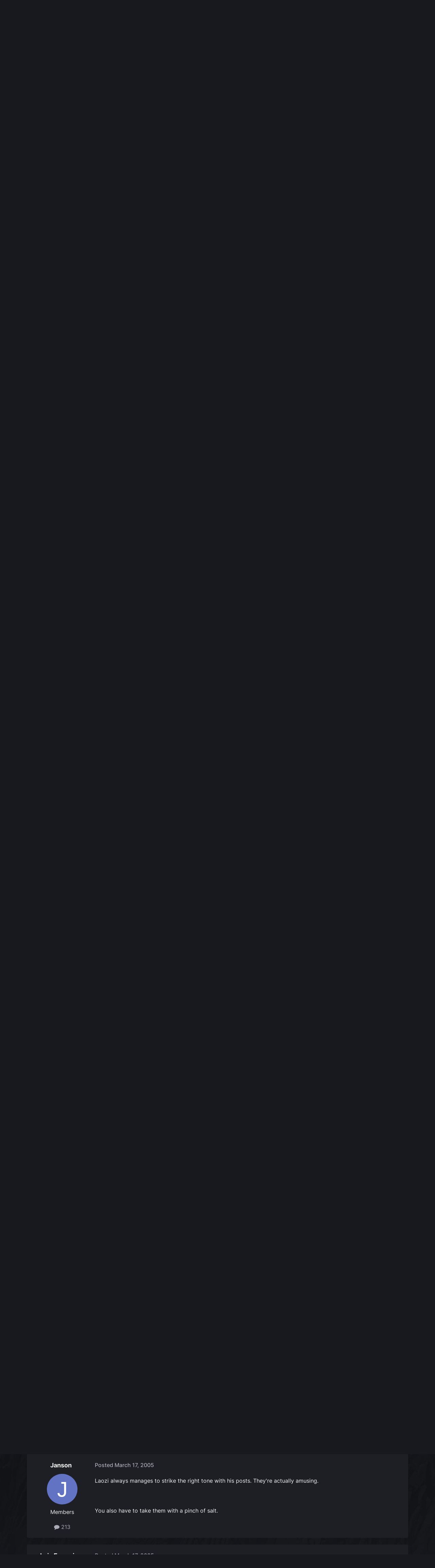

--- FILE ---
content_type: text/html;charset=UTF-8
request_url: https://forums.obsidian.net/topic/32050-revan-vs-exile/
body_size: 25804
content:
<!DOCTYPE html>
<html lang="en-US" dir="ltr">
	<head><script>(function(w,f,q){w[f]=function(c){w[f][q].push(c)},w[f][q]=[]})(window,'onConsentChanged','callbacks')</script>
		<meta charset="utf-8">
		<title>Revan vs. Exile - Star Wars: General Discussion - Obsidian Forum Community</title>
		
			<script async src="https://www.googletagmanager.com/gtag/js?id=UA-4180767-2"></script>
<script>
  window.dataLayer=window.dataLayer||[];
  function gtag(){dataLayer.push(arguments);}
  window.onConsentChanged(function(c){
    if (! c.Analytics) {
      return;
    }
    gtag('js', new Date());
    gtag('config', 'UA-4180767-2',{cookie_expires: 34128000});
  });
</script>
		
		

	<meta name="viewport" content="width=device-width, initial-scale=1">


	
	
		<meta property="og:image" content="https://obsidian-forums.s3.amazonaws.com/monthly_2023_12/OEI-20th-HeaderImage-1920x622.jpg.e17e393866670ec6615df6067052dc54.jpg">
		<meta name="twitter:image" content="https://obsidian-forums.s3.amazonaws.com/monthly_2023_12/OEI-20th-HeaderImage-1920x622.jpg.e17e393866670ec6615df6067052dc54.jpg">
	


	<meta name="twitter:card" content="summary_large_image" />


	
		<meta name="twitter:site" content="@obsidian" />
	


	
	
		
			
				<meta property="og:title" content="Revan vs. Exile">
			
		
	

	
	
		
			
				<meta property="og:type" content="website">
			
		
	

	
	
		
			
				<meta property="og:url" content="https://forums.obsidian.net/topic/32050-revan-vs-exile/">
			
		
	

	
	
		
			
				<meta name="description" content="Just curious what other people thought.">
			
		
	

	
	
		
			
				<meta property="og:description" content="Just curious what other people thought.">
			
		
	

	
	
		
			
				<meta property="og:updated_time" content="2006-05-25T22:17:39Z">
			
		
	

	
		
	
	
		
			
				<meta property="og:site_name" content="Obsidian Forum Community">
			
		
	

	
	
		
			
				<meta property="og:locale" content="en_US">
			
		
	


	
		<link rel="next" href="https://forums.obsidian.net/topic/32050-revan-vs-exile/page/2/" />
	

	
		<link rel="last" href="https://forums.obsidian.net/topic/32050-revan-vs-exile/page/7/" />
	

	
		<link rel="canonical" href="https://forums.obsidian.net/topic/32050-revan-vs-exile/" />
	




<link rel="manifest" href="https://forums.obsidian.net/manifest.webmanifest/">
<meta name="msapplication-config" content="https://forums.obsidian.net/browserconfig.xml/">
<meta name="msapplication-starturl" content="/">
<meta name="application-name" content="Obsidian Forum Community">
<meta name="apple-mobile-web-app-title" content="Obsidian Forum Community">

	<meta name="theme-color" content="#1d1f25">










<link rel="preload" href="//forums.obsidian.net/applications/core/interface/font/fontawesome-webfont.woff2?v=4.7.0" as="font" crossorigin="anonymous">
		




	<link rel='stylesheet' href='//obsidian-forums.s3.amazonaws.com/css_built_14/341e4a57816af3ba440d891ca87450ff_framework.css.gz?v=eedbfe25aa1764805285' media='all'>

	<link rel='stylesheet' href='//obsidian-forums.s3.amazonaws.com/css_built_14/05e81b71abe4f22d6eb8d1a929494829_responsive.css.gz?v=eedbfe25aa1764805285' media='all'>

	<link rel='stylesheet' href='//obsidian-forums.s3.amazonaws.com/css_built_14/90eb5adf50a8c640f633d47fd7eb1778_core.css.gz?v=eedbfe25aa1764805285' media='all'>

	<link rel='stylesheet' href='//obsidian-forums.s3.amazonaws.com/css_built_14/5a0da001ccc2200dc5625c3f3934497d_core_responsive.css.gz?v=eedbfe25aa1764805285' media='all'>

	<link rel='stylesheet' href='//obsidian-forums.s3.amazonaws.com/css_built_14/62e269ced0fdab7e30e026f1d30ae516_forums.css.gz?v=eedbfe25aa1764805285' media='all'>

	<link rel='stylesheet' href='//obsidian-forums.s3.amazonaws.com/css_built_14/76e62c573090645fb99a15a363d8620e_forums_responsive.css.gz?v=eedbfe25aa1764805285' media='all'>

	<link rel='stylesheet' href='//obsidian-forums.s3.amazonaws.com/css_built_14/ebdea0c6a7dab6d37900b9190d3ac77b_topics.css.gz?v=eedbfe25aa1764805285' media='all'>





<link rel='stylesheet' href='//obsidian-forums.s3.amazonaws.com/css_built_14/258adbb6e4f3e83cd3b355f84e3fa002_custom.css.gz?v=eedbfe25aa1764805285' media='all'>




		
		

	
	<link rel='shortcut icon' href='//obsidian-forums.s3.amazonaws.com/monthly_2019_04/favicon.ico' type="image/x-icon">

	<script src="https://wcpstatic.microsoft.com/mscc/lib/v2/wcp-consent.js"></script>


<script src="//obsidian-forums.s3.amazonaws.com/javascript_obsidian/front_front_cookies.js.gz?v=eedbfe25aa"></script>



<link rel="stylesheet" media="all" href="//obsidian-forums.s3.amazonaws.com/css_built_14/044da7ba4c0ea202f696c86c3f0363e4_popup.css.gz?v=eedbfe25aa">
</head>
		<body class="ipsApp ipsApp_front ipsJS_none ipsClearfix" data-controller="core.front.core.app"  data-message=""  data-pageapp="forums" data-pagelocation="front" data-pagemodule="forums" data-pagecontroller="topic" data-pageid="32050"   data-categoryid="151" ><div id="cookie-banner"></div>
		<a href="#ipsLayout_mainArea" class="ipsHide" title="Go to main content on this page" accesskey="m">Jump to content</a>
		
			<div id="ipsLayout_header" class="ipsClearfix">
				





				<header>
					<div class="ipsLayout_container">
						


<a href='https://forums.obsidian.net/' id='elLogo' accesskey='1'><img src="//obsidian-forums.s3.amazonaws.com/monthly_2021_03/477560198_OBSIDIAN-LogoWalpha.png.9ff6bb98c27f5b9add5ef96c528da8911.png.41eadb23f07a914d2eccb5e3e2c114cd.png" alt='Obsidian Forum Community'></a>

						

	<ul id='elUserNav' class='ipsList_inline cSignedOut ipsResponsive_showDesktop'>
		
        
		
        
        
            
            <li id='elSignInLink'>
                <a href='https://forums.obsidian.net/login/' id='elUserSignIn'>
                    Existing user? Sign In
                </a>
            </li>
            
        
		
			<li>
				
					<a href='https://id.obsidian.net/register' target="_blank" rel="noopener" class='ipsButton ipsButton_normal ipsButton_primary'>Sign Up</a>
				
			</li>
		
	</ul>

						
<ul class='ipsMobileHamburger ipsList_reset ipsResponsive_hideDesktop'>
	<li data-ipsDrawer data-ipsDrawer-drawerElem='#elMobileDrawer'>
		<a href='#'>
			
			
				
			
			
			
			<i class='fa fa-navicon'></i>
		</a>
	</li>
</ul>
					</div>
				</header>
				

	<nav data-controller='core.front.core.navBar' class='ipsNavBar_noSubBars ipsResponsive_showDesktop'>
		<div class='ipsNavBar_primary ipsLayout_container ipsNavBar_noSubBars'>
			<ul data-role="primaryNavBar" class='ipsClearfix'>
				


	
		
		
		<li  id='elNavSecondary_37' data-role="navBarItem" data-navApp="core" data-navExt="Menu">
			
			
				<a href="#" id="elNavigation_37" data-ipsMenu data-ipsMenu-appendTo='#elNavSecondary_37' data-ipsMenu-activeClass='ipsNavActive_menu' data-navItem-id="37" >
					Forums <i class="fa fa-caret-down"></i><span class='ipsNavBar_active__identifier'></span>
				</a>
				<ul id="elNavigation_37_menu" class="ipsMenu_noStem ipsMenu ipsMenu_auto ipsHide">
					

	
		
			<li class='ipsMenu_item' >
				<a href='https://forums.obsidian.net/forum/40-obsidian-community/' >
					Obsidian Community
				</a>
			</li>
		
	

	
		
			<li class='ipsMenu_item' >
				<a href='https://forums.obsidian.net/forum/179-grounded-2/' >
					Grounded 2
				</a>
			</li>
		
	

	
		
			<li class='ipsMenu_item' >
				<a href='https://forums.obsidian.net/forum/161-the-outer-worlds-2/' >
					The Outer Worlds 2
				</a>
			</li>
		
	

	
		
			<li class='ipsMenu_item' >
				<a href='https://forums.obsidian.net/forum/155-avowed/' >
					Avowed
				</a>
			</li>
		
	

	
		
			<li class='ipsMenu_item' >
				<a href='https://forums.obsidian.net/forum/163-pentiment/' >
					Pentiment
				</a>
			</li>
		
	

	
		
			<li class='ipsMenu_item' >
				<a href='https://forums.obsidian.net/forum/142-grounded/' >
					Grounded
				</a>
			</li>
		
	

	
		
			<li class='ipsMenu_item' >
				<a href='https://forums.obsidian.net/forum/134-the-outer-worlds/' >
					The Outer Worlds
				</a>
			</li>
		
	

	
		
			<li class='ipsMenu_item' >
				<a href='https://forums.obsidian.net/forum/121-pillars-of-eternity-ii-deadfire/' >
					Pillars of Eternity II: Deadfire
				</a>
			</li>
		
	

	
		
			<li class='ipsMenu_item' >
				<a href='https://forums.obsidian.net/forum/87-pillars-of-eternity/' >
					Pillars of Eternity
				</a>
			</li>
		
	

	
		
			<li class='ipsMenu_item' >
				<a href='https://forums.obsidian.net/forum/112-tyranny/' >
					Tyranny
				</a>
			</li>
		
	

	
		
			<li class='ipsMenu_item' >
				<a href='https://forums.obsidian.net/forum/95-armored-warfare/' >
					Armored Warfare
				</a>
			</li>
		
	

	
		
			<li class='ipsMenu_item' >
				<a href='https://forums.obsidian.net/forum/106-pillars-of-eternity-lords-of-the-eastern-reach/' >
					Pillars of Eternity: Lords of the Eastern Reach
				</a>
			</li>
		
	

	
		
			<li class='ipsMenu_item' >
				<a href='https://forums.obsidian.net/forum/97-pathfinder/' >
					Pathfinder
				</a>
			</li>
		
	

	
		
			<li class='ipsMenu_item' >
				<a href='https://forums.obsidian.net/forum/85-south-park/' >
					South Park: The Stick of Truth
				</a>
			</li>
		
	

				</ul>
			
			
		</li>
	
	

	
		
		
		<li  id='elNavSecondary_25' data-role="navBarItem" data-navApp="blog" data-navExt="Blogs">
			
			
				<a href="https://forums.obsidian.net/blogs/"  data-navItem-id="25" >
					Blogs<span class='ipsNavBar_active__identifier'></span>
				</a>
			
			
		</li>
	
	

	
		
		
		<li  id='elNavSecondary_48' data-role="navBarItem" data-navApp="core" data-navExt="Menu">
			
			
				<a href="#" id="elNavigation_48" data-ipsMenu data-ipsMenu-appendTo='#elNavSecondary_48' data-ipsMenu-activeClass='ipsNavActive_menu' data-navItem-id="48" >
					Activity <i class="fa fa-caret-down"></i><span class='ipsNavBar_active__identifier'></span>
				</a>
				<ul id="elNavigation_48_menu" class="ipsMenu_noStem ipsMenu ipsMenu_auto ipsHide">
					

	
		
			<li class='ipsMenu_item' >
				<a href='https://forums.obsidian.net/discover/' >
					All Activity
				</a>
			</li>
		
	

	

	

	

	

	
		
			<li class='ipsMenu_item' >
				<a href='https://forums.obsidian.net/search/' >
					Search
				</a>
			</li>
		
	

				</ul>
			
			
		</li>
	
	

	
		
		
		<li  id='elNavSecondary_16' data-role="navBarItem" data-navApp="core" data-navExt="Leaderboard">
			
			
				<a href="https://forums.obsidian.net/leaderboard/"  data-navItem-id="16" >
					Leaderboard<span class='ipsNavBar_active__identifier'></span>
				</a>
			
			
		</li>
	
	

				<li class='ipsHide' id='elNavigationMore' data-role='navMore'>
					<a href='#' data-ipsMenu data-ipsMenu-appendTo='#elNavigationMore' id='elNavigationMore_dropdown'>More</a>
					<ul class='ipsNavBar_secondary ipsHide' data-role='secondaryNavBar'>
						<li class='ipsHide' id='elNavigationMore_more' data-role='navMore'>
							<a href='#' data-ipsMenu data-ipsMenu-appendTo='#elNavigationMore_more' id='elNavigationMore_more_dropdown'>More <i class='fa fa-caret-down'></i></a>
							<ul class='ipsHide ipsMenu ipsMenu_auto' id='elNavigationMore_more_dropdown_menu' data-role='moreDropdown'></ul>
						</li>
					</ul>
				</li>
			</ul>
			

	<div id="elSearchWrapper">
		<div id='elSearch' data-controller="core.front.core.quickSearch">
			<form accept-charset='utf-8' action='//forums.obsidian.net/search/?do=quicksearch' method='post'>
                <input type='search' id='elSearchField' placeholder='Search...' name='q' autocomplete='off' aria-label='Search'>
                <details class='cSearchFilter'>
                    <summary class='cSearchFilter__text'></summary>
                    <ul class='cSearchFilter__menu'>
                        
                        <li><label><input type="radio" name="type" value="all" ><span class='cSearchFilter__menuText'>Everywhere</span></label></li>
                        
                            
                                <li><label><input type="radio" name="type" value='contextual_{&quot;type&quot;:&quot;forums_topic&quot;,&quot;nodes&quot;:5}' checked><span class='cSearchFilter__menuText'>This Forum</span></label></li>
                            
                                <li><label><input type="radio" name="type" value='contextual_{&quot;type&quot;:&quot;forums_topic&quot;,&quot;item&quot;:32050}' checked><span class='cSearchFilter__menuText'>This Topic</span></label></li>
                            
                        
                        
                            <li><label><input type="radio" name="type" value="core_statuses_status"><span class='cSearchFilter__menuText'>Status Updates</span></label></li>
                        
                            <li><label><input type="radio" name="type" value="forums_topic"><span class='cSearchFilter__menuText'>Topics</span></label></li>
                        
                            <li><label><input type="radio" name="type" value="blog_entry"><span class='cSearchFilter__menuText'>Blog Entries</span></label></li>
                        
                            <li><label><input type="radio" name="type" value="core_members"><span class='cSearchFilter__menuText'>Members</span></label></li>
                        
                    </ul>
                </details>
				<button class='cSearchSubmit' type="submit" aria-label='Search'><i class="fa fa-search"></i></button>
			</form>
		</div>
	</div>

		</div>
	</nav>

				
<ul id='elMobileNav' class='ipsResponsive_hideDesktop' data-controller='core.front.core.mobileNav'>
	
		
			
			
				
				
			
				
				
			
				
					<li id='elMobileBreadcrumb'>
						<a href='https://forums.obsidian.net/forum/5-star-wars-general-discussion/'>
							<span>Star Wars: General Discussion</span>
						</a>
					</li>
				
				
			
				
				
			
		
	
	
	
	<li >
		<a data-action="defaultStream" href='https://forums.obsidian.net/discover/'><i class="fa fa-newspaper-o" aria-hidden="true"></i></a>
	</li>

	

	
		<li class='ipsJS_show'>
			<a href='https://forums.obsidian.net/search/'><i class='fa fa-search'></i></a>
		</li>
	
</ul>
			</div>
		
        <div id="ipsLayout_bodyBg">
		<main id="ipsLayout_body" class="ipsLayout_container">
			<div id="ipsLayout_contentArea">
				<div id="ipsLayout_contentWrapper">
					
<nav class='ipsBreadcrumb ipsBreadcrumb_top ipsFaded_withHover'>
	

	<ul class='ipsList_inline ipsPos_right'>
		
		<li >
			<a data-action="defaultStream" class='ipsType_light '  href='https://forums.obsidian.net/discover/'><i class="fa fa-newspaper-o" aria-hidden="true"></i> <span>All Activity</span></a>
		</li>
		
	</ul>

	<ul data-role="breadcrumbList">
		<li>
			<a title="Home" href='https://forums.obsidian.net/'>
              <i class="fa fa-home"></i>
				<span>Home <i class='fa fa-angle-right'></i></span>
			</a>
		</li>
		
		
			<li>
				
					<a href='https://forums.obsidian.net/forum/151-legacy-general-discussion/'>
						<span>Legacy (General Discussion) <i class='fa fa-angle-right' aria-hidden="true"></i></span>
					</a>
				
			</li>
		
			<li>
				
					<a href='https://forums.obsidian.net/forum/18-star-wars-knights-of-the-old-republic-ii-the-sith-lords/'>
						<span>Star Wars Knights of the Old Republic II: The Sith Lords <i class='fa fa-angle-right' aria-hidden="true"></i></span>
					</a>
				
			</li>
		
			<li>
				
					<a href='https://forums.obsidian.net/forum/5-star-wars-general-discussion/'>
						<span>Star Wars: General Discussion <i class='fa fa-angle-right' aria-hidden="true"></i></span>
					</a>
				
			</li>
		
			<li>
				
					Revan vs. Exile
				
			</li>
		
	</ul>
</nav>
					
					<div id="ipsLayout_mainArea">
                      
                        
                        
                      
						

<div class='ips3a8a1a8979 ipsSpacer_both ipsSpacer_half'>
	<ul class='ipsList_inline ipsType_center ipsList_reset ipsList_noSpacing'>
		
		<li class='ips3a8a1a8979_large ipsResponsive_showDesktop ipsResponsive_inlineBlock ipsAreaBackground_light'>
			
				<a href='https://forums.obsidian.net/index.php?app=core&amp;module=system&amp;controller=redirect&amp;do=advertisement&amp;ad=25&amp;key=7d576bc58a677c7b924078f5f4e6bd1716a90bff812246d374e5b9d0a615764e' target='_blank' rel='nofollow noopener'>
			
				<img src='//obsidian-forums.s3.amazonaws.com/monthly_2025_07/MKT1138-AG-BuyNow_ForumAD-1700x250.png.5e062a227293ec03489b05f2f9d23caf.png' alt="advertisement_alt" class='ipsImage ipsContained'>
			
				</a>
			
		</li>
		
		<li class='ips3a8a1a8979_medium ipsResponsive_showTablet ipsResponsive_inlineBlock ipsAreaBackground_light'>
			
				<a href='https://forums.obsidian.net/index.php?app=core&amp;module=system&amp;controller=redirect&amp;do=advertisement&amp;ad=25&amp;key=7d576bc58a677c7b924078f5f4e6bd1716a90bff812246d374e5b9d0a615764e' target='_blank' rel='nofollow noopener'>
			
				<img src='//obsidian-forums.s3.amazonaws.com/monthly_2025_07/MKT1138-AG-BuyNow_ForumAD-1700x250.png.5e062a227293ec03489b05f2f9d23caf.png' alt="advertisement_alt" class='ipsImage ipsContained'>
			
				</a>
			
		</li>

		<li class='ips3a8a1a8979_small ipsResponsive_showPhone ipsResponsive_inlineBlock ipsAreaBackground_light'>
			
				<a href='https://forums.obsidian.net/index.php?app=core&amp;module=system&amp;controller=redirect&amp;do=advertisement&amp;ad=25&amp;key=7d576bc58a677c7b924078f5f4e6bd1716a90bff812246d374e5b9d0a615764e' target='_blank' rel='nofollow noopener'>
			
				<img src='//obsidian-forums.s3.amazonaws.com/monthly_2025_07/MKT1138-AG-BuyNow_ForumAD-1700x250.png.5e062a227293ec03489b05f2f9d23caf.png' alt="advertisement_alt" class='ipsImage ipsContained'>
			
				</a>
			
		</li>
		
	</ul>
	
</div>

						
						
						

	


	<div class='cAnnouncementsContent'>
		
		<div class='cAnnouncementContentTop ipsAnnouncement ipsMessage_information ipsType_center'>
            
			<a href='https://forums.obsidian.net/announcement/64-the-community-blog-an-invitation/' data-ipsDialog data-ipsDialog-title="The Community Blog (An Invitation)">The Community Blog (An Invitation)</a>
            
		</div>
		
	</div>



						



<div class='ipsPageHeader ipsResponsive_pull ipsBox ipsPadding sm:ipsPadding:half ipsMargin_bottom'>
		
	
	<div class='ipsFlex ipsFlex-ai:center ipsFlex-fw:wrap ipsGap:4'>
		<div class='ipsFlex-flex:11'>
			<h1 class='ipsType_pageTitle ipsContained_container'>
				

				
				
					<span class='ipsType_break ipsContained'>
						<span>Revan vs. Exile</span>
					</span>
				
			</h1>
			
			
		</div>
		
	</div>
	<hr class='ipsHr'>
	<div class='ipsPageHeader__meta ipsFlex ipsFlex-jc:between ipsFlex-ai:center ipsFlex-fw:wrap ipsGap:3'>
		<div class='ipsFlex-flex:11'>
			<div class='ipsPhotoPanel ipsPhotoPanel_mini ipsPhotoPanel_notPhone ipsClearfix'>
				


	<a href="https://forums.obsidian.net/profile/10295-eneny/" rel="nofollow" data-ipsHover data-ipsHover-width="370" data-ipsHover-target="https://forums.obsidian.net/profile/10295-eneny/?do=hovercard" class="ipsUserPhoto ipsUserPhoto_mini" title="Go to Eneny's profile">
		<img src='data:image/svg+xml,%3Csvg%20xmlns%3D%22http%3A%2F%2Fwww.w3.org%2F2000%2Fsvg%22%20viewBox%3D%220%200%201024%201024%22%20style%3D%22background%3A%23c48162%22%3E%3Cg%3E%3Ctext%20text-anchor%3D%22middle%22%20dy%3D%22.35em%22%20x%3D%22512%22%20y%3D%22512%22%20fill%3D%22%23ffffff%22%20font-size%3D%22700%22%20font-family%3D%22-apple-system%2C%20BlinkMacSystemFont%2C%20Roboto%2C%20Helvetica%2C%20Arial%2C%20sans-serif%22%3EE%3C%2Ftext%3E%3C%2Fg%3E%3C%2Fsvg%3E' alt='Eneny' loading="lazy">
	</a>

				<div>
					<p class='ipsType_reset ipsType_blendLinks'>
						<span class='ipsType_normal'>
						
							<strong>By 


<a href='https://forums.obsidian.net/profile/10295-eneny/' rel="nofollow" data-ipsHover data-ipsHover-width='370' data-ipsHover-target='https://forums.obsidian.net/profile/10295-eneny/?do=hovercard&amp;referrer=https%253A%252F%252Fforums.obsidian.net%252Ftopic%252F32050-revan-vs-exile%252F' title="Go to Eneny's profile" class="ipsType_break">Eneny</a></strong><br />
							<span class='ipsType_light'><time datetime='2005-03-17T21:37:10Z' title='03/17/05 09:37  PM' data-short='20 yr'>March 17, 2005</time> in <a href="https://forums.obsidian.net/forum/5-star-wars-general-discussion/">Star Wars: General Discussion</a></span>
						
						</span>
					</p>
				</div>
			</div>
		</div>
		
			<div class='ipsFlex-flex:01 ipsResponsive_hidePhone'>
				<div class='ipsShareLinks'>
					
						


    <a href='#elShareItem_1009621324_menu' id='elShareItem_1009621324' data-ipsMenu class='ipsShareButton ipsButton ipsButton_verySmall ipsButton_link ipsButton_link--light'>
        <span><i class='fa fa-share-alt'></i></span> &nbsp;Share
    </a>

    <div class='ipsPadding ipsMenu ipsMenu_normal ipsHide' id='elShareItem_1009621324_menu' data-controller="core.front.core.sharelink">
        
        
        <span data-ipsCopy data-ipsCopy-flashmessage>
            <a href="https://forums.obsidian.net/topic/32050-revan-vs-exile/" class="ipsButton ipsButton_light ipsButton_small ipsButton_fullWidth" data-role="copyButton" data-clipboard-text="https://forums.obsidian.net/topic/32050-revan-vs-exile/" data-ipstooltip title='Copy Link to Clipboard'><i class="fa fa-clone"></i> https://forums.obsidian.net/topic/32050-revan-vs-exile/</a>
        </span>
        <ul class='ipsShareLinks ipsMargin_top:half'>
            
                <li>
<a href="https://www.linkedin.com/shareArticle?mini=true&amp;url=https%3A%2F%2Fforums.obsidian.net%2Ftopic%2F32050-revan-vs-exile%2F&amp;title=Revan+vs.+Exile" rel="nofollow noopener" class="cShareLink cShareLink_linkedin" target="_blank" data-role="shareLink" title='Share on LinkedIn' data-ipsTooltip>
	<i class="fa fa-linkedin"></i>
</a></li>
            
                <li>
<a href="https://x.com/share?url=https%3A%2F%2Fforums.obsidian.net%2Ftopic%2F32050-revan-vs-exile%2F" class="cShareLink cShareLink_x" target="_blank" data-role="shareLink" title='Share on X' data-ipsTooltip rel='nofollow noopener'>
    <i class="fa fa-x"></i>
</a></li>
            
                <li>
<a href="https://www.facebook.com/sharer/sharer.php?u=https%3A%2F%2Fforums.obsidian.net%2Ftopic%2F32050-revan-vs-exile%2F" class="cShareLink cShareLink_facebook" target="_blank" data-role="shareLink" title='Share on Facebook' data-ipsTooltip rel='noopener nofollow'>
	<i class="fa fa-facebook"></i>
</a></li>
            
                <li>
<a href="https://www.reddit.com/submit?url=https%3A%2F%2Fforums.obsidian.net%2Ftopic%2F32050-revan-vs-exile%2F&amp;title=Revan+vs.+Exile" rel="nofollow noopener" class="cShareLink cShareLink_reddit" target="_blank" title='Share on Reddit' data-ipsTooltip>
	<i class="fa fa-reddit"></i>
</a></li>
            
                <li>
<a href="mailto:?subject=Revan%20vs.%20Exile&body=https%3A%2F%2Fforums.obsidian.net%2Ftopic%2F32050-revan-vs-exile%2F" rel='nofollow' class='cShareLink cShareLink_email' title='Share via email' data-ipsTooltip>
	<i class="fa fa-envelope"></i>
</a></li>
            
                <li>
<a href="https://pinterest.com/pin/create/button/?url=https://forums.obsidian.net/topic/32050-revan-vs-exile/&amp;media=https://obsidian-forums.s3.amazonaws.com/monthly_2023_12/OEI-20th-HeaderImage-1920x622.jpg.e17e393866670ec6615df6067052dc54.jpg" class="cShareLink cShareLink_pinterest" rel="nofollow noopener" target="_blank" data-role="shareLink" title='Share on Pinterest' data-ipsTooltip>
	<i class="fa fa-pinterest"></i>
</a></li>
            
        </ul>
        
            <hr class='ipsHr'>
            <button class='ipsHide ipsButton ipsButton_verySmall ipsButton_light ipsButton_fullWidth ipsMargin_top:half' data-controller='core.front.core.webshare' data-role='webShare' data-webShareTitle='Revan vs. Exile' data-webShareText='Revan vs. Exile' data-webShareUrl='https://forums.obsidian.net/topic/32050-revan-vs-exile/'>More sharing options...</button>
        
    </div>

					
					
                    

					



					

<div data-followApp='forums' data-followArea='topic' data-followID='32050' data-controller='core.front.core.followButton'>
	

	<a href='https://forums.obsidian.net/login/' rel="nofollow" class="ipsFollow ipsPos_middle ipsButton ipsButton_light ipsButton_verySmall ipsButton_disabled" data-role="followButton" data-ipsTooltip title='Sign in to follow this'>
		<span>Followers</span>
		<span class='ipsCommentCount'>0</span>
	</a>

</div>
				</div>
			</div>
					
	</div>
	
	
</div>








<div class='ipsClearfix'>
	<ul class="ipsToolList ipsToolList_horizontal ipsClearfix ipsSpacer_both ipsResponsive_hidePhone">
		
		
		
	</ul>
</div>

<div class='ipsBox ipsResponsive_pull'>


<section data-controller='core.front.core.poll'>

	
		<h2 class='ipsType_sectionTitle ipsType_reset'>
			<span class='ipsType_break ipsContained'>
				If Revan and the Exile were both the strongest they could be and fought each other, who would win?&nbsp;&nbsp;
				<p class='ipsType_reset ipsPos_right ipsResponsive_hidePhone ipsType_light ipsType_unbold ipsType_medium'><i class='fa fa-check-square-o'></i> 182 members have voted</p>
			</span>
		</h2>
		<div class='ipsPadding ipsClearfix' data-role='pollContents'>
			<ol class='ipsList_reset cPollList'>
				
				
					
					<li>
						<h3 class='ipsType_sectionHead'><span class='ipsType_break ipsContained'>1. If Revan and the Exile were both the strongest they could be and fought each other, who would win?</span></h3>
						<ul class='ipsList_reset cPollList_choices'>
							
								<li class='ipsGrid ipsGrid_collapsePhone'>
									<div class='ipsGrid_span4 ipsType_richText ipsType_break'>
										Revan
									</div>
									<div class='ipsGrid_span7'>
										<span class='cPollVoteBar'>
											<span style='width: 64%' data-votes='64.29%' class='cPollVoteBar_inside'></span>
										</span>
									</div>
									<div class='ipsGrid_span1 ipsType_small'>
										
											<span class='ipsFaded'>
										
											<i class='fa fa-user'></i> 117
										
											</span>
										
									</div>
								</li>
							
								<li class='ipsGrid ipsGrid_collapsePhone'>
									<div class='ipsGrid_span4 ipsType_richText ipsType_break'>
										Exile
									</div>
									<div class='ipsGrid_span7'>
										<span class='cPollVoteBar'>
											<span style='width: 35%' data-votes='35.71%' class='cPollVoteBar_inside'></span>
										</span>
									</div>
									<div class='ipsGrid_span1 ipsType_small'>
										
											<span class='ipsFaded'>
										
											<i class='fa fa-user'></i> 65
										
											</span>
										
									</div>
								</li>
							
						</ul>
					</li>
				
			</ol>
			
				<hr class='ipsHr'>
				
				<ul class='ipsToolList ipsToolList_horizontal ipsClearfix cPollButtons'>
					
					
						<li class='ipsPos_left ipsResponsive_noFloat'>
							Please <a href='https://forums.obsidian.net/login/'>sign in</a> or <a href='https://forums.obsidian.net/register/'>register</a> to vote in this poll.
						</li>
					
					
					
                </ul>
			
		</div>
	

</section>

</div>
<br>

<div id='comments' data-controller='core.front.core.commentFeed,forums.front.topic.view, core.front.core.ignoredComments' data-autoPoll data-baseURL='https://forums.obsidian.net/topic/32050-revan-vs-exile/'  data-feedID='topic-32050' class='cTopic ipsClear ipsSpacer_top'>
	
			

				<div class="ipsBox ipsResponsive_pull ipsPadding:half ipsClearfix ipsClear ipsMargin_bottom">
					
					
						


	
	<ul class='ipsPagination' id='elPagination_06cd2cc6f961b45a908ec46cd8d1c908_1046876113' data-ipsPagination-seoPagination='true' data-pages='7' data-ipsPagination  data-ipsPagination-pages="7" data-ipsPagination-perPage='25'>
		
			
				<li class='ipsPagination_first ipsPagination_inactive'><a href='https://forums.obsidian.net/topic/32050-revan-vs-exile/#comments' rel="first" data-page='1' data-ipsTooltip title='First page'><i class='fa fa-angle-double-left'></i></a></li>
				<li class='ipsPagination_prev ipsPagination_inactive'><a href='https://forums.obsidian.net/topic/32050-revan-vs-exile/#comments' rel="prev" data-page='0' data-ipsTooltip title='Previous page'>Prev</a></li>
			
			<li class='ipsPagination_page ipsPagination_active'><a href='https://forums.obsidian.net/topic/32050-revan-vs-exile/#comments' data-page='1'>1</a></li>
			
				
					<li class='ipsPagination_page'><a href='https://forums.obsidian.net/topic/32050-revan-vs-exile/page/2/#comments' data-page='2'>2</a></li>
				
					<li class='ipsPagination_page'><a href='https://forums.obsidian.net/topic/32050-revan-vs-exile/page/3/#comments' data-page='3'>3</a></li>
				
					<li class='ipsPagination_page'><a href='https://forums.obsidian.net/topic/32050-revan-vs-exile/page/4/#comments' data-page='4'>4</a></li>
				
					<li class='ipsPagination_page'><a href='https://forums.obsidian.net/topic/32050-revan-vs-exile/page/5/#comments' data-page='5'>5</a></li>
				
					<li class='ipsPagination_page'><a href='https://forums.obsidian.net/topic/32050-revan-vs-exile/page/6/#comments' data-page='6'>6</a></li>
				
				<li class='ipsPagination_next'><a href='https://forums.obsidian.net/topic/32050-revan-vs-exile/page/2/#comments' rel="next" data-page='2' data-ipsTooltip title='Next page'>Next</a></li>
				<li class='ipsPagination_last'><a href='https://forums.obsidian.net/topic/32050-revan-vs-exile/page/7/#comments' rel="last" data-page='7' data-ipsTooltip title='Last page'><i class='fa fa-angle-double-right'></i></a></li>
			
			
				<li class='ipsPagination_pageJump'>
					<a href='#' data-ipsMenu data-ipsMenu-closeOnClick='false' data-ipsMenu-appendTo='#elPagination_06cd2cc6f961b45a908ec46cd8d1c908_1046876113' id='elPagination_06cd2cc6f961b45a908ec46cd8d1c908_1046876113_jump'>Page 1 of 7 &nbsp;<i class='fa fa-caret-down'></i></a>
					<div class='ipsMenu ipsMenu_narrow ipsPadding ipsHide' id='elPagination_06cd2cc6f961b45a908ec46cd8d1c908_1046876113_jump_menu'>
						<form accept-charset='utf-8' method='post' action='https://forums.obsidian.net/topic/32050-revan-vs-exile/#comments' data-role="pageJump" data-baseUrl='#'>
							<ul class='ipsForm ipsForm_horizontal'>
								<li class='ipsFieldRow'>
									<input type='number' min='1' max='7' placeholder='Page number' class='ipsField_fullWidth' name='page'>
								</li>
								<li class='ipsFieldRow ipsFieldRow_fullWidth'>
									<input type='submit' class='ipsButton_fullWidth ipsButton ipsButton_verySmall ipsButton_primary' value='Go'>
								</li>
							</ul>
						</form>
					</div>
				</li>
			
		
	</ul>

					
				</div>
			
	

	

<div data-controller='core.front.core.recommendedComments' data-url='https://forums.obsidian.net/topic/32050-revan-vs-exile/?recommended=comments' class='ipsRecommendedComments ipsHide'>
	<div data-role="recommendedComments">
		<h2 class='ipsType_sectionHead ipsType_large ipsType_bold ipsMargin_bottom'>Recommended Posts</h2>
		
	</div>
</div>
	
	<div id="elPostFeed" data-role='commentFeed' data-controller='core.front.core.moderation' >
		<form action="https://forums.obsidian.net/topic/32050-revan-vs-exile/?csrfKey=095a0db036d4a8a4e2c86c9151f0f997&amp;do=multimodComment" method="post" data-ipsPageAction data-role='moderationTools'>
			
			
				

					

					
					



<a id='findComment-303625'></a>
<a id='comment-303625'></a>
<article  id='elComment_303625' class='cPost ipsBox ipsResponsive_pull  ipsComment  ipsComment_parent ipsClearfix ipsClear ipsColumns ipsColumns_noSpacing ipsColumns_collapsePhone    '>
	

	

	<div class='cAuthorPane_mobile ipsResponsive_showPhone'>
		<div class='cAuthorPane_photo'>
			<div class='cAuthorPane_photoWrap'>
				


	<a href="https://forums.obsidian.net/profile/10295-eneny/" rel="nofollow" data-ipsHover data-ipsHover-width="370" data-ipsHover-target="https://forums.obsidian.net/profile/10295-eneny/?do=hovercard" class="ipsUserPhoto ipsUserPhoto_large" title="Go to Eneny's profile">
		<img src='data:image/svg+xml,%3Csvg%20xmlns%3D%22http%3A%2F%2Fwww.w3.org%2F2000%2Fsvg%22%20viewBox%3D%220%200%201024%201024%22%20style%3D%22background%3A%23c48162%22%3E%3Cg%3E%3Ctext%20text-anchor%3D%22middle%22%20dy%3D%22.35em%22%20x%3D%22512%22%20y%3D%22512%22%20fill%3D%22%23ffffff%22%20font-size%3D%22700%22%20font-family%3D%22-apple-system%2C%20BlinkMacSystemFont%2C%20Roboto%2C%20Helvetica%2C%20Arial%2C%20sans-serif%22%3EE%3C%2Ftext%3E%3C%2Fg%3E%3C%2Fsvg%3E' alt='Eneny' loading="lazy">
	</a>

				
				
			</div>
		</div>
		<div class='cAuthorPane_content'>
			<h3 class='ipsType_sectionHead cAuthorPane_author ipsType_break ipsType_blendLinks ipsFlex ipsFlex-ai:center'>
				


<a href='https://forums.obsidian.net/profile/10295-eneny/' rel="nofollow" data-ipsHover data-ipsHover-width='370' data-ipsHover-target='https://forums.obsidian.net/profile/10295-eneny/?do=hovercard&amp;referrer=https%253A%252F%252Fforums.obsidian.net%252Ftopic%252F32050-revan-vs-exile%252F' title="Go to Eneny's profile" class="ipsType_break">Eneny</a>
			</h3>
			<div class='ipsType_light ipsType_reset'>
			    <a href='https://forums.obsidian.net/topic/32050-revan-vs-exile/#findComment-303625' rel="nofollow" class='ipsType_blendLinks'>Posted <time datetime='2005-03-17T21:37:10Z' title='03/17/05 09:37  PM' data-short='20 yr'>March 17, 2005</time></a>
				
			</div>
		</div>
	</div>
	<aside class='ipsComment_author cAuthorPane ipsColumn ipsColumn_medium ipsResponsive_hidePhone'>
		<h3 class='ipsType_sectionHead cAuthorPane_author ipsType_blendLinks ipsType_break'><strong>


<a href='https://forums.obsidian.net/profile/10295-eneny/' rel="nofollow" data-ipsHover data-ipsHover-width='370' data-ipsHover-target='https://forums.obsidian.net/profile/10295-eneny/?do=hovercard&amp;referrer=https%253A%252F%252Fforums.obsidian.net%252Ftopic%252F32050-revan-vs-exile%252F' title="Go to Eneny's profile" class="ipsType_break">Eneny</a></strong>
			
		</h3>
		<ul class='cAuthorPane_info ipsList_reset'>
			<li data-role='photo' class='cAuthorPane_photo'>
				<div class='cAuthorPane_photoWrap'>
					


	<a href="https://forums.obsidian.net/profile/10295-eneny/" rel="nofollow" data-ipsHover data-ipsHover-width="370" data-ipsHover-target="https://forums.obsidian.net/profile/10295-eneny/?do=hovercard" class="ipsUserPhoto ipsUserPhoto_large" title="Go to Eneny's profile">
		<img src='data:image/svg+xml,%3Csvg%20xmlns%3D%22http%3A%2F%2Fwww.w3.org%2F2000%2Fsvg%22%20viewBox%3D%220%200%201024%201024%22%20style%3D%22background%3A%23c48162%22%3E%3Cg%3E%3Ctext%20text-anchor%3D%22middle%22%20dy%3D%22.35em%22%20x%3D%22512%22%20y%3D%22512%22%20fill%3D%22%23ffffff%22%20font-size%3D%22700%22%20font-family%3D%22-apple-system%2C%20BlinkMacSystemFont%2C%20Roboto%2C%20Helvetica%2C%20Arial%2C%20sans-serif%22%3EE%3C%2Ftext%3E%3C%2Fg%3E%3C%2Fsvg%3E' alt='Eneny' loading="lazy">
	</a>

					
					
				</div>
			</li>
			
				<li data-role='group'>Members</li>
				
			
			
				<li data-role='stats' class='ipsMargin_top'>
					<ul class="ipsList_reset ipsType_light ipsFlex ipsFlex-ai:center ipsFlex-jc:center ipsGap_row:2 cAuthorPane_stats">
						<li>
							
								<a href="https://forums.obsidian.net/profile/10295-eneny/content/" rel="nofollow" title="23 posts" data-ipsTooltip class="ipsType_blendLinks">
							
								<i class="fa fa-comment"></i> 23
							
								</a>
							
						</li>
						
					</ul>
				</li>
			
			
				

			
		</ul>
	</aside>
	<div class='ipsColumn ipsColumn_fluid ipsMargin:none'>
		

<div id='comment-303625_wrap' data-controller='core.front.core.comment' data-commentApp='forums' data-commentType='forums' data-commentID="303625" data-quoteData='{&quot;userid&quot;:10295,&quot;username&quot;:&quot;Eneny&quot;,&quot;timestamp&quot;:1111095430,&quot;contentapp&quot;:&quot;forums&quot;,&quot;contenttype&quot;:&quot;forums&quot;,&quot;contentid&quot;:32050,&quot;contentclass&quot;:&quot;forums_Topic&quot;,&quot;contentcommentid&quot;:303625}' class='ipsComment_content ipsType_medium'>

	<div class='ipsComment_meta ipsType_light ipsFlex ipsFlex-ai:center ipsFlex-jc:between ipsFlex-fd:row-reverse'>
		<div class='ipsType_light ipsType_reset ipsType_blendLinks ipsComment_toolWrap'>
			<div class='ipsResponsive_hidePhone ipsComment_badges'>
				<ul class='ipsList_reset ipsFlex ipsFlex-jc:end ipsFlex-fw:wrap ipsGap:2 ipsGap_row:1'>
					
					
					
					
					
				</ul>
			</div>
			<ul class='ipsList_reset ipsComment_tools'>
				<li>
					<a href='#elControls_303625_menu' class='ipsComment_ellipsis' id='elControls_303625' title='More options...' data-ipsMenu data-ipsMenu-appendTo='#comment-303625_wrap'><i class='fa fa-ellipsis-h'></i></a>
					<ul id='elControls_303625_menu' class='ipsMenu ipsMenu_narrow ipsHide'>
						
						
                        
						
						
						
							
								
							
							
							
							
							
							
						
					</ul>
				</li>
				
			</ul>
		</div>

		<div class='ipsType_reset ipsResponsive_hidePhone'>
		   
		   Posted <time datetime='2005-03-17T21:37:10Z' title='03/17/05 09:37  PM' data-short='20 yr'>March 17, 2005</time>
		   
			
			<span class='ipsResponsive_hidePhone'>
				
				
			</span>
		</div>
	</div>

	

    

	<div class='cPost_contentWrap'>
		
		<div data-role='commentContent' class='ipsType_normal ipsType_richText ipsPadding_bottom ipsContained' data-controller='core.front.core.lightboxedImages'>
			<p>Just curious what other people thought.</p>

			
		</div>

		

		
	</div>

	
    
</div>
	</div>
</article>
					
					
					
				

					

					
					



<a id='findComment-303626'></a>
<a id='comment-303626'></a>
<article  id='elComment_303626' class='cPost ipsBox ipsResponsive_pull  ipsComment  ipsComment_parent ipsClearfix ipsClear ipsColumns ipsColumns_noSpacing ipsColumns_collapsePhone    '>
	

	

	<div class='cAuthorPane_mobile ipsResponsive_showPhone'>
		<div class='cAuthorPane_photo'>
			<div class='cAuthorPane_photoWrap'>
				


	<a href="https://forums.obsidian.net/profile/11094-roadreaction/" rel="nofollow" data-ipsHover data-ipsHover-width="370" data-ipsHover-target="https://forums.obsidian.net/profile/11094-roadreaction/?do=hovercard" class="ipsUserPhoto ipsUserPhoto_large" title="Go to RoadReaction's profile">
		<img src='data:image/svg+xml,%3Csvg%20xmlns%3D%22http%3A%2F%2Fwww.w3.org%2F2000%2Fsvg%22%20viewBox%3D%220%200%201024%201024%22%20style%3D%22background%3A%2398c462%22%3E%3Cg%3E%3Ctext%20text-anchor%3D%22middle%22%20dy%3D%22.35em%22%20x%3D%22512%22%20y%3D%22512%22%20fill%3D%22%23ffffff%22%20font-size%3D%22700%22%20font-family%3D%22-apple-system%2C%20BlinkMacSystemFont%2C%20Roboto%2C%20Helvetica%2C%20Arial%2C%20sans-serif%22%3ER%3C%2Ftext%3E%3C%2Fg%3E%3C%2Fsvg%3E' alt='RoadReaction' loading="lazy">
	</a>

				
				
			</div>
		</div>
		<div class='cAuthorPane_content'>
			<h3 class='ipsType_sectionHead cAuthorPane_author ipsType_break ipsType_blendLinks ipsFlex ipsFlex-ai:center'>
				


<a href='https://forums.obsidian.net/profile/11094-roadreaction/' rel="nofollow" data-ipsHover data-ipsHover-width='370' data-ipsHover-target='https://forums.obsidian.net/profile/11094-roadreaction/?do=hovercard&amp;referrer=https%253A%252F%252Fforums.obsidian.net%252Ftopic%252F32050-revan-vs-exile%252F' title="Go to RoadReaction's profile" class="ipsType_break">RoadReaction</a>
			</h3>
			<div class='ipsType_light ipsType_reset'>
			    <a href='https://forums.obsidian.net/topic/32050-revan-vs-exile/#findComment-303626' rel="nofollow" class='ipsType_blendLinks'>Posted <time datetime='2005-03-17T21:38:54Z' title='03/17/05 09:38  PM' data-short='20 yr'>March 17, 2005</time></a>
				
			</div>
		</div>
	</div>
	<aside class='ipsComment_author cAuthorPane ipsColumn ipsColumn_medium ipsResponsive_hidePhone'>
		<h3 class='ipsType_sectionHead cAuthorPane_author ipsType_blendLinks ipsType_break'><strong>


<a href='https://forums.obsidian.net/profile/11094-roadreaction/' rel="nofollow" data-ipsHover data-ipsHover-width='370' data-ipsHover-target='https://forums.obsidian.net/profile/11094-roadreaction/?do=hovercard&amp;referrer=https%253A%252F%252Fforums.obsidian.net%252Ftopic%252F32050-revan-vs-exile%252F' title="Go to RoadReaction's profile" class="ipsType_break">RoadReaction</a></strong>
			
		</h3>
		<ul class='cAuthorPane_info ipsList_reset'>
			<li data-role='photo' class='cAuthorPane_photo'>
				<div class='cAuthorPane_photoWrap'>
					


	<a href="https://forums.obsidian.net/profile/11094-roadreaction/" rel="nofollow" data-ipsHover data-ipsHover-width="370" data-ipsHover-target="https://forums.obsidian.net/profile/11094-roadreaction/?do=hovercard" class="ipsUserPhoto ipsUserPhoto_large" title="Go to RoadReaction's profile">
		<img src='data:image/svg+xml,%3Csvg%20xmlns%3D%22http%3A%2F%2Fwww.w3.org%2F2000%2Fsvg%22%20viewBox%3D%220%200%201024%201024%22%20style%3D%22background%3A%2398c462%22%3E%3Cg%3E%3Ctext%20text-anchor%3D%22middle%22%20dy%3D%22.35em%22%20x%3D%22512%22%20y%3D%22512%22%20fill%3D%22%23ffffff%22%20font-size%3D%22700%22%20font-family%3D%22-apple-system%2C%20BlinkMacSystemFont%2C%20Roboto%2C%20Helvetica%2C%20Arial%2C%20sans-serif%22%3ER%3C%2Ftext%3E%3C%2Fg%3E%3C%2Fsvg%3E' alt='RoadReaction' loading="lazy">
	</a>

					
					
				</div>
			</li>
			
				<li data-role='group'>Members</li>
				
			
			
				<li data-role='stats' class='ipsMargin_top'>
					<ul class="ipsList_reset ipsType_light ipsFlex ipsFlex-ai:center ipsFlex-jc:center ipsGap_row:2 cAuthorPane_stats">
						<li>
							
								<a href="https://forums.obsidian.net/profile/11094-roadreaction/content/" rel="nofollow" title="108 posts" data-ipsTooltip class="ipsType_blendLinks">
							
								<i class="fa fa-comment"></i> 108
							
								</a>
							
						</li>
						
					</ul>
				</li>
			
			
				

	
	<li class='ipsResponsive_hidePhone ipsType_break'>
		
<span class='ft'>Location:</span><span class='fc'>In a box under a bridge</span>
	</li>
	

			
		</ul>
	</aside>
	<div class='ipsColumn ipsColumn_fluid ipsMargin:none'>
		

<div id='comment-303626_wrap' data-controller='core.front.core.comment' data-commentApp='forums' data-commentType='forums' data-commentID="303626" data-quoteData='{&quot;userid&quot;:11094,&quot;username&quot;:&quot;RoadReaction&quot;,&quot;timestamp&quot;:1111095534,&quot;contentapp&quot;:&quot;forums&quot;,&quot;contenttype&quot;:&quot;forums&quot;,&quot;contentid&quot;:32050,&quot;contentclass&quot;:&quot;forums_Topic&quot;,&quot;contentcommentid&quot;:303626}' class='ipsComment_content ipsType_medium'>

	<div class='ipsComment_meta ipsType_light ipsFlex ipsFlex-ai:center ipsFlex-jc:between ipsFlex-fd:row-reverse'>
		<div class='ipsType_light ipsType_reset ipsType_blendLinks ipsComment_toolWrap'>
			<div class='ipsResponsive_hidePhone ipsComment_badges'>
				<ul class='ipsList_reset ipsFlex ipsFlex-jc:end ipsFlex-fw:wrap ipsGap:2 ipsGap_row:1'>
					
					
					
					
					
				</ul>
			</div>
			<ul class='ipsList_reset ipsComment_tools'>
				<li>
					<a href='#elControls_303626_menu' class='ipsComment_ellipsis' id='elControls_303626' title='More options...' data-ipsMenu data-ipsMenu-appendTo='#comment-303626_wrap'><i class='fa fa-ellipsis-h'></i></a>
					<ul id='elControls_303626_menu' class='ipsMenu ipsMenu_narrow ipsHide'>
						
						
                        
						
						
						
							
								
							
							
							
							
							
							
						
					</ul>
				</li>
				
			</ul>
		</div>

		<div class='ipsType_reset ipsResponsive_hidePhone'>
		   
		   Posted <time datetime='2005-03-17T21:38:54Z' title='03/17/05 09:38  PM' data-short='20 yr'>March 17, 2005</time>
		   
			
			<span class='ipsResponsive_hidePhone'>
				
				
			</span>
		</div>
	</div>

	

    

	<div class='cPost_contentWrap'>
		
		<div data-role='commentContent' class='ipsType_normal ipsType_richText ipsPadding_bottom ipsContained' data-controller='core.front.core.lightboxedImages'>
			<p>Are you serious? Revan can kill/destroy anything.</p>

			
		</div>

		

		
			

	<div data-role="memberSignature" class='ipsResponsive_hidePhone ipsBorder_top ipsPadding_vertical'>
		

		<div class='ipsType_light ipsType_richText' data-ipsLazyLoad>
			<p><span style="color:#FF0000;"> There is nothing there for you Jedi, only weakness surrounds the Jedi Order, just Give in </span></p>
		</div>
	</div>

		
	</div>

	
    
</div>
	</div>
</article>
					
					
					
				

					

					
					



<a id='findComment-303627'></a>
<a id='comment-303627'></a>
<article  id='elComment_303627' class='cPost ipsBox ipsResponsive_pull  ipsComment  ipsComment_parent ipsClearfix ipsClear ipsColumns ipsColumns_noSpacing ipsColumns_collapsePhone    '>
	

	

	<div class='cAuthorPane_mobile ipsResponsive_showPhone'>
		<div class='cAuthorPane_photo'>
			<div class='cAuthorPane_photoWrap'>
				


	<a href="https://forums.obsidian.net/profile/9292-leia-emperius/" rel="nofollow" data-ipsHover data-ipsHover-width="370" data-ipsHover-target="https://forums.obsidian.net/profile/9292-leia-emperius/?do=hovercard" class="ipsUserPhoto ipsUserPhoto_large" title="Go to Leia Emperius's profile">
		<img src='data:image/svg+xml,%3Csvg%20xmlns%3D%22http%3A%2F%2Fwww.w3.org%2F2000%2Fsvg%22%20viewBox%3D%220%200%201024%201024%22%20style%3D%22background%3A%23c462a1%22%3E%3Cg%3E%3Ctext%20text-anchor%3D%22middle%22%20dy%3D%22.35em%22%20x%3D%22512%22%20y%3D%22512%22%20fill%3D%22%23ffffff%22%20font-size%3D%22700%22%20font-family%3D%22-apple-system%2C%20BlinkMacSystemFont%2C%20Roboto%2C%20Helvetica%2C%20Arial%2C%20sans-serif%22%3EL%3C%2Ftext%3E%3C%2Fg%3E%3C%2Fsvg%3E' alt='Leia Emperius' loading="lazy">
	</a>

				
				
			</div>
		</div>
		<div class='cAuthorPane_content'>
			<h3 class='ipsType_sectionHead cAuthorPane_author ipsType_break ipsType_blendLinks ipsFlex ipsFlex-ai:center'>
				


<a href='https://forums.obsidian.net/profile/9292-leia-emperius/' rel="nofollow" data-ipsHover data-ipsHover-width='370' data-ipsHover-target='https://forums.obsidian.net/profile/9292-leia-emperius/?do=hovercard&amp;referrer=https%253A%252F%252Fforums.obsidian.net%252Ftopic%252F32050-revan-vs-exile%252F' title="Go to Leia Emperius's profile" class="ipsType_break">Leia Emperius</a>
			</h3>
			<div class='ipsType_light ipsType_reset'>
			    <a href='https://forums.obsidian.net/topic/32050-revan-vs-exile/#findComment-303627' rel="nofollow" class='ipsType_blendLinks'>Posted <time datetime='2005-03-17T21:44:29Z' title='03/17/05 09:44  PM' data-short='20 yr'>March 17, 2005</time></a>
				
			</div>
		</div>
	</div>
	<aside class='ipsComment_author cAuthorPane ipsColumn ipsColumn_medium ipsResponsive_hidePhone'>
		<h3 class='ipsType_sectionHead cAuthorPane_author ipsType_blendLinks ipsType_break'><strong>


<a href='https://forums.obsidian.net/profile/9292-leia-emperius/' rel="nofollow" data-ipsHover data-ipsHover-width='370' data-ipsHover-target='https://forums.obsidian.net/profile/9292-leia-emperius/?do=hovercard&amp;referrer=https%253A%252F%252Fforums.obsidian.net%252Ftopic%252F32050-revan-vs-exile%252F' title="Go to Leia Emperius's profile" class="ipsType_break">Leia Emperius</a></strong>
			
		</h3>
		<ul class='cAuthorPane_info ipsList_reset'>
			<li data-role='photo' class='cAuthorPane_photo'>
				<div class='cAuthorPane_photoWrap'>
					


	<a href="https://forums.obsidian.net/profile/9292-leia-emperius/" rel="nofollow" data-ipsHover data-ipsHover-width="370" data-ipsHover-target="https://forums.obsidian.net/profile/9292-leia-emperius/?do=hovercard" class="ipsUserPhoto ipsUserPhoto_large" title="Go to Leia Emperius's profile">
		<img src='data:image/svg+xml,%3Csvg%20xmlns%3D%22http%3A%2F%2Fwww.w3.org%2F2000%2Fsvg%22%20viewBox%3D%220%200%201024%201024%22%20style%3D%22background%3A%23c462a1%22%3E%3Cg%3E%3Ctext%20text-anchor%3D%22middle%22%20dy%3D%22.35em%22%20x%3D%22512%22%20y%3D%22512%22%20fill%3D%22%23ffffff%22%20font-size%3D%22700%22%20font-family%3D%22-apple-system%2C%20BlinkMacSystemFont%2C%20Roboto%2C%20Helvetica%2C%20Arial%2C%20sans-serif%22%3EL%3C%2Ftext%3E%3C%2Fg%3E%3C%2Fsvg%3E' alt='Leia Emperius' loading="lazy">
	</a>

					
					
				</div>
			</li>
			
				<li data-role='group'>Members</li>
				
			
			
				<li data-role='stats' class='ipsMargin_top'>
					<ul class="ipsList_reset ipsType_light ipsFlex ipsFlex-ai:center ipsFlex-jc:center ipsGap_row:2 cAuthorPane_stats">
						<li>
							
								<a href="https://forums.obsidian.net/profile/9292-leia-emperius/content/" rel="nofollow" title="121 posts" data-ipsTooltip class="ipsType_blendLinks">
							
								<i class="fa fa-comment"></i> 121
							
								</a>
							
						</li>
						
					</ul>
				</li>
			
			
				

			
		</ul>
	</aside>
	<div class='ipsColumn ipsColumn_fluid ipsMargin:none'>
		

<div id='comment-303627_wrap' data-controller='core.front.core.comment' data-commentApp='forums' data-commentType='forums' data-commentID="303627" data-quoteData='{&quot;userid&quot;:9292,&quot;username&quot;:&quot;Leia Emperius&quot;,&quot;timestamp&quot;:1111095869,&quot;contentapp&quot;:&quot;forums&quot;,&quot;contenttype&quot;:&quot;forums&quot;,&quot;contentid&quot;:32050,&quot;contentclass&quot;:&quot;forums_Topic&quot;,&quot;contentcommentid&quot;:303627}' class='ipsComment_content ipsType_medium'>

	<div class='ipsComment_meta ipsType_light ipsFlex ipsFlex-ai:center ipsFlex-jc:between ipsFlex-fd:row-reverse'>
		<div class='ipsType_light ipsType_reset ipsType_blendLinks ipsComment_toolWrap'>
			<div class='ipsResponsive_hidePhone ipsComment_badges'>
				<ul class='ipsList_reset ipsFlex ipsFlex-jc:end ipsFlex-fw:wrap ipsGap:2 ipsGap_row:1'>
					
					
					
					
					
				</ul>
			</div>
			<ul class='ipsList_reset ipsComment_tools'>
				<li>
					<a href='#elControls_303627_menu' class='ipsComment_ellipsis' id='elControls_303627' title='More options...' data-ipsMenu data-ipsMenu-appendTo='#comment-303627_wrap'><i class='fa fa-ellipsis-h'></i></a>
					<ul id='elControls_303627_menu' class='ipsMenu ipsMenu_narrow ipsHide'>
						
						
                        
						
						
						
							
								
							
							
							
							
							
							
						
					</ul>
				</li>
				
			</ul>
		</div>

		<div class='ipsType_reset ipsResponsive_hidePhone'>
		   
		   Posted <time datetime='2005-03-17T21:44:29Z' title='03/17/05 09:44  PM' data-short='20 yr'>March 17, 2005</time>
		   
			
			<span class='ipsResponsive_hidePhone'>
				
				
			</span>
		</div>
	</div>

	

    

	<div class='cPost_contentWrap'>
		
		<div data-role='commentContent' class='ipsType_normal ipsType_richText ipsPadding_bottom ipsContained' data-controller='core.front.core.lightboxedImages'>
			<p>I chose Revan, but it's difficult to say for the mere fact that the Exile's stats are more powerful than Revan's. The chance to hit and level of damage are also vastly better than Revan's. However, one must take into account the fact that the Exile could reach levels of 26+ whereas Revan in Kotor 1 was restricted to level 20.</p>

			
		</div>

		

		
	</div>

	
    
</div>
	</div>
</article>
					
					
					
				

					

					
					



<a id='findComment-303631'></a>
<a id='comment-303631'></a>
<article  id='elComment_303631' class='cPost ipsBox ipsResponsive_pull  ipsComment  ipsComment_parent ipsClearfix ipsClear ipsColumns ipsColumns_noSpacing ipsColumns_collapsePhone    '>
	

	

	<div class='cAuthorPane_mobile ipsResponsive_showPhone'>
		<div class='cAuthorPane_photo'>
			<div class='cAuthorPane_photoWrap'>
				


	<a href="https://forums.obsidian.net/profile/11094-roadreaction/" rel="nofollow" data-ipsHover data-ipsHover-width="370" data-ipsHover-target="https://forums.obsidian.net/profile/11094-roadreaction/?do=hovercard" class="ipsUserPhoto ipsUserPhoto_large" title="Go to RoadReaction's profile">
		<img src='data:image/svg+xml,%3Csvg%20xmlns%3D%22http%3A%2F%2Fwww.w3.org%2F2000%2Fsvg%22%20viewBox%3D%220%200%201024%201024%22%20style%3D%22background%3A%2398c462%22%3E%3Cg%3E%3Ctext%20text-anchor%3D%22middle%22%20dy%3D%22.35em%22%20x%3D%22512%22%20y%3D%22512%22%20fill%3D%22%23ffffff%22%20font-size%3D%22700%22%20font-family%3D%22-apple-system%2C%20BlinkMacSystemFont%2C%20Roboto%2C%20Helvetica%2C%20Arial%2C%20sans-serif%22%3ER%3C%2Ftext%3E%3C%2Fg%3E%3C%2Fsvg%3E' alt='RoadReaction' loading="lazy">
	</a>

				
				
			</div>
		</div>
		<div class='cAuthorPane_content'>
			<h3 class='ipsType_sectionHead cAuthorPane_author ipsType_break ipsType_blendLinks ipsFlex ipsFlex-ai:center'>
				


<a href='https://forums.obsidian.net/profile/11094-roadreaction/' rel="nofollow" data-ipsHover data-ipsHover-width='370' data-ipsHover-target='https://forums.obsidian.net/profile/11094-roadreaction/?do=hovercard&amp;referrer=https%253A%252F%252Fforums.obsidian.net%252Ftopic%252F32050-revan-vs-exile%252F' title="Go to RoadReaction's profile" class="ipsType_break">RoadReaction</a>
			</h3>
			<div class='ipsType_light ipsType_reset'>
			    <a href='https://forums.obsidian.net/topic/32050-revan-vs-exile/#findComment-303631' rel="nofollow" class='ipsType_blendLinks'>Posted <time datetime='2005-03-17T21:48:12Z' title='03/17/05 09:48  PM' data-short='20 yr'>March 17, 2005</time></a>
				
			</div>
		</div>
	</div>
	<aside class='ipsComment_author cAuthorPane ipsColumn ipsColumn_medium ipsResponsive_hidePhone'>
		<h3 class='ipsType_sectionHead cAuthorPane_author ipsType_blendLinks ipsType_break'><strong>


<a href='https://forums.obsidian.net/profile/11094-roadreaction/' rel="nofollow" data-ipsHover data-ipsHover-width='370' data-ipsHover-target='https://forums.obsidian.net/profile/11094-roadreaction/?do=hovercard&amp;referrer=https%253A%252F%252Fforums.obsidian.net%252Ftopic%252F32050-revan-vs-exile%252F' title="Go to RoadReaction's profile" class="ipsType_break">RoadReaction</a></strong>
			
		</h3>
		<ul class='cAuthorPane_info ipsList_reset'>
			<li data-role='photo' class='cAuthorPane_photo'>
				<div class='cAuthorPane_photoWrap'>
					


	<a href="https://forums.obsidian.net/profile/11094-roadreaction/" rel="nofollow" data-ipsHover data-ipsHover-width="370" data-ipsHover-target="https://forums.obsidian.net/profile/11094-roadreaction/?do=hovercard" class="ipsUserPhoto ipsUserPhoto_large" title="Go to RoadReaction's profile">
		<img src='data:image/svg+xml,%3Csvg%20xmlns%3D%22http%3A%2F%2Fwww.w3.org%2F2000%2Fsvg%22%20viewBox%3D%220%200%201024%201024%22%20style%3D%22background%3A%2398c462%22%3E%3Cg%3E%3Ctext%20text-anchor%3D%22middle%22%20dy%3D%22.35em%22%20x%3D%22512%22%20y%3D%22512%22%20fill%3D%22%23ffffff%22%20font-size%3D%22700%22%20font-family%3D%22-apple-system%2C%20BlinkMacSystemFont%2C%20Roboto%2C%20Helvetica%2C%20Arial%2C%20sans-serif%22%3ER%3C%2Ftext%3E%3C%2Fg%3E%3C%2Fsvg%3E' alt='RoadReaction' loading="lazy">
	</a>

					
					
				</div>
			</li>
			
				<li data-role='group'>Members</li>
				
			
			
				<li data-role='stats' class='ipsMargin_top'>
					<ul class="ipsList_reset ipsType_light ipsFlex ipsFlex-ai:center ipsFlex-jc:center ipsGap_row:2 cAuthorPane_stats">
						<li>
							
								<a href="https://forums.obsidian.net/profile/11094-roadreaction/content/" rel="nofollow" title="108 posts" data-ipsTooltip class="ipsType_blendLinks">
							
								<i class="fa fa-comment"></i> 108
							
								</a>
							
						</li>
						
					</ul>
				</li>
			
			
				

	
	<li class='ipsResponsive_hidePhone ipsType_break'>
		
<span class='ft'>Location:</span><span class='fc'>In a box under a bridge</span>
	</li>
	

			
		</ul>
	</aside>
	<div class='ipsColumn ipsColumn_fluid ipsMargin:none'>
		

<div id='comment-303631_wrap' data-controller='core.front.core.comment' data-commentApp='forums' data-commentType='forums' data-commentID="303631" data-quoteData='{&quot;userid&quot;:11094,&quot;username&quot;:&quot;RoadReaction&quot;,&quot;timestamp&quot;:1111096092,&quot;contentapp&quot;:&quot;forums&quot;,&quot;contenttype&quot;:&quot;forums&quot;,&quot;contentid&quot;:32050,&quot;contentclass&quot;:&quot;forums_Topic&quot;,&quot;contentcommentid&quot;:303631}' class='ipsComment_content ipsType_medium'>

	<div class='ipsComment_meta ipsType_light ipsFlex ipsFlex-ai:center ipsFlex-jc:between ipsFlex-fd:row-reverse'>
		<div class='ipsType_light ipsType_reset ipsType_blendLinks ipsComment_toolWrap'>
			<div class='ipsResponsive_hidePhone ipsComment_badges'>
				<ul class='ipsList_reset ipsFlex ipsFlex-jc:end ipsFlex-fw:wrap ipsGap:2 ipsGap_row:1'>
					
					
					
					
					
				</ul>
			</div>
			<ul class='ipsList_reset ipsComment_tools'>
				<li>
					<a href='#elControls_303631_menu' class='ipsComment_ellipsis' id='elControls_303631' title='More options...' data-ipsMenu data-ipsMenu-appendTo='#comment-303631_wrap'><i class='fa fa-ellipsis-h'></i></a>
					<ul id='elControls_303631_menu' class='ipsMenu ipsMenu_narrow ipsHide'>
						
						
                        
						
						
						
							
								
							
							
							
							
							
							
						
					</ul>
				</li>
				
			</ul>
		</div>

		<div class='ipsType_reset ipsResponsive_hidePhone'>
		   
		   Posted <time datetime='2005-03-17T21:48:12Z' title='03/17/05 09:48  PM' data-short='20 yr'>March 17, 2005</time>
		   
			
			<span class='ipsResponsive_hidePhone'>
				
				
			</span>
		</div>
	</div>

	

    

	<div class='cPost_contentWrap'>
		
		<div data-role='commentContent' class='ipsType_normal ipsType_richText ipsPadding_bottom ipsContained' data-controller='core.front.core.lightboxedImages'>
			<p>the game engine has nothing to do with it, as the exile said " It's not about will its about the man " Revan Is far superior to any other Force user. He is the Progidal knight and he is a stong leader who has slaughtered thousands of jedi and won a war. He also hold knowledge that could kill millions. He does have a lot of  "knowledge" that will be hopefully explained in KOTOR III.</p>

			
		</div>

		

		
			

	<div data-role="memberSignature" class='ipsResponsive_hidePhone ipsBorder_top ipsPadding_vertical'>
		

		<div class='ipsType_light ipsType_richText' data-ipsLazyLoad>
			<p><span style="color:#FF0000;"> There is nothing there for you Jedi, only weakness surrounds the Jedi Order, just Give in </span></p>
		</div>
	</div>

		
	</div>

	
    
</div>
	</div>
</article>
					
					
					
				

					

					
					



<a id='findComment-303633'></a>
<a id='comment-303633'></a>
<article  id='elComment_303633' class='cPost ipsBox ipsResponsive_pull  ipsComment  ipsComment_parent ipsClearfix ipsClear ipsColumns ipsColumns_noSpacing ipsColumns_collapsePhone    '>
	

	

	<div class='cAuthorPane_mobile ipsResponsive_showPhone'>
		<div class='cAuthorPane_photo'>
			<div class='cAuthorPane_photoWrap'>
				


	<a href="https://forums.obsidian.net/profile/5446-laozi/" rel="nofollow" data-ipsHover data-ipsHover-width="370" data-ipsHover-target="https://forums.obsidian.net/profile/5446-laozi/?do=hovercard" class="ipsUserPhoto ipsUserPhoto_large" title="Go to Laozi's profile">
		<img src='//obsidian-forums.s3.amazonaws.com/av-5446.jpg' alt='Laozi' loading="lazy">
	</a>

				
				
			</div>
		</div>
		<div class='cAuthorPane_content'>
			<h3 class='ipsType_sectionHead cAuthorPane_author ipsType_break ipsType_blendLinks ipsFlex ipsFlex-ai:center'>
				


<a href='https://forums.obsidian.net/profile/5446-laozi/' rel="nofollow" data-ipsHover data-ipsHover-width='370' data-ipsHover-target='https://forums.obsidian.net/profile/5446-laozi/?do=hovercard&amp;referrer=https%253A%252F%252Fforums.obsidian.net%252Ftopic%252F32050-revan-vs-exile%252F' title="Go to Laozi's profile" class="ipsType_break">Laozi</a>
			</h3>
			<div class='ipsType_light ipsType_reset'>
			    <a href='https://forums.obsidian.net/topic/32050-revan-vs-exile/#findComment-303633' rel="nofollow" class='ipsType_blendLinks'>Posted <time datetime='2005-03-17T21:49:30Z' title='03/17/05 09:49  PM' data-short='20 yr'>March 17, 2005</time></a>
				
			</div>
		</div>
	</div>
	<aside class='ipsComment_author cAuthorPane ipsColumn ipsColumn_medium ipsResponsive_hidePhone'>
		<h3 class='ipsType_sectionHead cAuthorPane_author ipsType_blendLinks ipsType_break'><strong>


<a href='https://forums.obsidian.net/profile/5446-laozi/' rel="nofollow" data-ipsHover data-ipsHover-width='370' data-ipsHover-target='https://forums.obsidian.net/profile/5446-laozi/?do=hovercard&amp;referrer=https%253A%252F%252Fforums.obsidian.net%252Ftopic%252F32050-revan-vs-exile%252F' title="Go to Laozi's profile" class="ipsType_break">Laozi</a></strong>
			
		</h3>
		<ul class='cAuthorPane_info ipsList_reset'>
			<li data-role='photo' class='cAuthorPane_photo'>
				<div class='cAuthorPane_photoWrap'>
					


	<a href="https://forums.obsidian.net/profile/5446-laozi/" rel="nofollow" data-ipsHover data-ipsHover-width="370" data-ipsHover-target="https://forums.obsidian.net/profile/5446-laozi/?do=hovercard" class="ipsUserPhoto ipsUserPhoto_large" title="Go to Laozi's profile">
		<img src='//obsidian-forums.s3.amazonaws.com/av-5446.jpg' alt='Laozi' loading="lazy">
	</a>

					
					
				</div>
			</li>
			
				<li data-role='group'>Members</li>
				
			
			
				<li data-role='stats' class='ipsMargin_top'>
					<ul class="ipsList_reset ipsType_light ipsFlex ipsFlex-ai:center ipsFlex-jc:center ipsGap_row:2 cAuthorPane_stats">
						<li>
							
								<a href="https://forums.obsidian.net/profile/5446-laozi/content/" rel="nofollow" title="2546 posts" data-ipsTooltip class="ipsType_blendLinks">
							
								<i class="fa fa-comment"></i> 2.5k
							
								</a>
							
						</li>
						
					</ul>
				</li>
			
			
				

	
	<li class='ipsResponsive_hidePhone ipsType_break'>
		
<span class='ft'>Location:</span><span class='fc'>Where the stars at night are big and bright</span>
	</li>
	

			
		</ul>
	</aside>
	<div class='ipsColumn ipsColumn_fluid ipsMargin:none'>
		

<div id='comment-303633_wrap' data-controller='core.front.core.comment' data-commentApp='forums' data-commentType='forums' data-commentID="303633" data-quoteData='{&quot;userid&quot;:5446,&quot;username&quot;:&quot;Laozi&quot;,&quot;timestamp&quot;:1111096170,&quot;contentapp&quot;:&quot;forums&quot;,&quot;contenttype&quot;:&quot;forums&quot;,&quot;contentid&quot;:32050,&quot;contentclass&quot;:&quot;forums_Topic&quot;,&quot;contentcommentid&quot;:303633}' class='ipsComment_content ipsType_medium'>

	<div class='ipsComment_meta ipsType_light ipsFlex ipsFlex-ai:center ipsFlex-jc:between ipsFlex-fd:row-reverse'>
		<div class='ipsType_light ipsType_reset ipsType_blendLinks ipsComment_toolWrap'>
			<div class='ipsResponsive_hidePhone ipsComment_badges'>
				<ul class='ipsList_reset ipsFlex ipsFlex-jc:end ipsFlex-fw:wrap ipsGap:2 ipsGap_row:1'>
					
					
					
					
					
				</ul>
			</div>
			<ul class='ipsList_reset ipsComment_tools'>
				<li>
					<a href='#elControls_303633_menu' class='ipsComment_ellipsis' id='elControls_303633' title='More options...' data-ipsMenu data-ipsMenu-appendTo='#comment-303633_wrap'><i class='fa fa-ellipsis-h'></i></a>
					<ul id='elControls_303633_menu' class='ipsMenu ipsMenu_narrow ipsHide'>
						
						
                        
						
						
						
							
								
							
							
							
							
							
							
						
					</ul>
				</li>
				
			</ul>
		</div>

		<div class='ipsType_reset ipsResponsive_hidePhone'>
		   
		   Posted <time datetime='2005-03-17T21:49:30Z' title='03/17/05 09:49  PM' data-short='20 yr'>March 17, 2005</time>
		   
			
			<span class='ipsResponsive_hidePhone'>
				
				
			</span>
		</div>
	</div>

	

    

	<div class='cPost_contentWrap'>
		
		<div data-role='commentContent' class='ipsType_normal ipsType_richText ipsPadding_bottom ipsContained' data-controller='core.front.core.lightboxedImages'>
			
<p>Lets see if I can split this up a bit more, Revan because hes a man would beat the Exile mostly because shes a girl.</p>
<p> </p>
<p> </p>
<p>But if by some strange alter verse thingy happen and Revan was a women and the Exile was a man then the Exile.</p>
<p> </p>
<p>And if they both were guys then they would drop their difference and probaly grill some meat.</p>
<p> </p>
<p>And if they were women they wouldn't fight, and instead go buy some shoes.</p>
<p> <img alt="o:)" src="//obsidian-forums.s3.amazonaws.com/emoticons/default_innocent.gif"></p>


			
		</div>

		

		
			

	<div data-role="memberSignature" class='ipsResponsive_hidePhone ipsBorder_top ipsPadding_vertical'>
		

		<div class='ipsType_light ipsType_richText' data-ipsLazyLoad>
			<p><em>People laugh when I say that I think a jellyfish is one of the most beautiful things in the world. What they don't understand is, I mean a jellyfish with long, blond hair. </em></p>
		</div>
	</div>

		
	</div>

	
    
</div>
	</div>
</article>
					
					
					
				

					

					
					



<a id='findComment-303634'></a>
<a id='comment-303634'></a>
<article  id='elComment_303634' class='cPost ipsBox ipsResponsive_pull  ipsComment  ipsComment_parent ipsClearfix ipsClear ipsColumns ipsColumns_noSpacing ipsColumns_collapsePhone    '>
	

	

	<div class='cAuthorPane_mobile ipsResponsive_showPhone'>
		<div class='cAuthorPane_photo'>
			<div class='cAuthorPane_photoWrap'>
				


	<a href="https://forums.obsidian.net/profile/10023-envy/" rel="nofollow" data-ipsHover data-ipsHover-width="370" data-ipsHover-target="https://forums.obsidian.net/profile/10023-envy/?do=hovercard" class="ipsUserPhoto ipsUserPhoto_large" title="Go to Envy's profile">
		<img src='data:image/svg+xml,%3Csvg%20xmlns%3D%22http%3A%2F%2Fwww.w3.org%2F2000%2Fsvg%22%20viewBox%3D%220%200%201024%201024%22%20style%3D%22background%3A%237ac462%22%3E%3Cg%3E%3Ctext%20text-anchor%3D%22middle%22%20dy%3D%22.35em%22%20x%3D%22512%22%20y%3D%22512%22%20fill%3D%22%23ffffff%22%20font-size%3D%22700%22%20font-family%3D%22-apple-system%2C%20BlinkMacSystemFont%2C%20Roboto%2C%20Helvetica%2C%20Arial%2C%20sans-serif%22%3EE%3C%2Ftext%3E%3C%2Fg%3E%3C%2Fsvg%3E' alt='Envy' loading="lazy">
	</a>

				
				
			</div>
		</div>
		<div class='cAuthorPane_content'>
			<h3 class='ipsType_sectionHead cAuthorPane_author ipsType_break ipsType_blendLinks ipsFlex ipsFlex-ai:center'>
				


<a href='https://forums.obsidian.net/profile/10023-envy/' rel="nofollow" data-ipsHover data-ipsHover-width='370' data-ipsHover-target='https://forums.obsidian.net/profile/10023-envy/?do=hovercard&amp;referrer=https%253A%252F%252Fforums.obsidian.net%252Ftopic%252F32050-revan-vs-exile%252F' title="Go to Envy's profile" class="ipsType_break">Envy</a>
			</h3>
			<div class='ipsType_light ipsType_reset'>
			    <a href='https://forums.obsidian.net/topic/32050-revan-vs-exile/#findComment-303634' rel="nofollow" class='ipsType_blendLinks'>Posted <time datetime='2005-03-17T21:50:57Z' title='03/17/05 09:50  PM' data-short='20 yr'>March 17, 2005</time></a>
				
			</div>
		</div>
	</div>
	<aside class='ipsComment_author cAuthorPane ipsColumn ipsColumn_medium ipsResponsive_hidePhone'>
		<h3 class='ipsType_sectionHead cAuthorPane_author ipsType_blendLinks ipsType_break'><strong>


<a href='https://forums.obsidian.net/profile/10023-envy/' rel="nofollow" data-ipsHover data-ipsHover-width='370' data-ipsHover-target='https://forums.obsidian.net/profile/10023-envy/?do=hovercard&amp;referrer=https%253A%252F%252Fforums.obsidian.net%252Ftopic%252F32050-revan-vs-exile%252F' title="Go to Envy's profile" class="ipsType_break">Envy</a></strong>
			
		</h3>
		<ul class='cAuthorPane_info ipsList_reset'>
			<li data-role='photo' class='cAuthorPane_photo'>
				<div class='cAuthorPane_photoWrap'>
					


	<a href="https://forums.obsidian.net/profile/10023-envy/" rel="nofollow" data-ipsHover data-ipsHover-width="370" data-ipsHover-target="https://forums.obsidian.net/profile/10023-envy/?do=hovercard" class="ipsUserPhoto ipsUserPhoto_large" title="Go to Envy's profile">
		<img src='data:image/svg+xml,%3Csvg%20xmlns%3D%22http%3A%2F%2Fwww.w3.org%2F2000%2Fsvg%22%20viewBox%3D%220%200%201024%201024%22%20style%3D%22background%3A%237ac462%22%3E%3Cg%3E%3Ctext%20text-anchor%3D%22middle%22%20dy%3D%22.35em%22%20x%3D%22512%22%20y%3D%22512%22%20fill%3D%22%23ffffff%22%20font-size%3D%22700%22%20font-family%3D%22-apple-system%2C%20BlinkMacSystemFont%2C%20Roboto%2C%20Helvetica%2C%20Arial%2C%20sans-serif%22%3EE%3C%2Ftext%3E%3C%2Fg%3E%3C%2Fsvg%3E' alt='Envy' loading="lazy">
	</a>

					
					
				</div>
			</li>
			
				<li data-role='group'>Members</li>
				
			
			
				<li data-role='stats' class='ipsMargin_top'>
					<ul class="ipsList_reset ipsType_light ipsFlex ipsFlex-ai:center ipsFlex-jc:center ipsGap_row:2 cAuthorPane_stats">
						<li>
							
								<a href="https://forums.obsidian.net/profile/10023-envy/content/" rel="nofollow" title="66 posts" data-ipsTooltip class="ipsType_blendLinks">
							
								<i class="fa fa-comment"></i> 66
							
								</a>
							
						</li>
						
					</ul>
				</li>
			
			
				

	
	<li class='ipsResponsive_hidePhone ipsType_break'>
		
<span class='ft'>Location:</span><span class='fc'>#Sanitarium</span>
	</li>
	

	
	<li class='ipsResponsive_hidePhone ipsType_break backer-badge'>
		
<a href="https://www.kickstarter.com/projects/obsidian/project-eternity"><img src="//d22assd9svjrp9.cloudfront.net/public/style_extra/backer_icons/eternity-ks.jpg" alt="Pillars of Eternity Kickstarter Badge" /></a>
	</li>
	
	<li class='ipsResponsive_hidePhone ipsType_break backer-badge'>
		
<a href="https://eternity.obsidian.net/eternity"><img src="//d22assd9svjrp9.cloudfront.net/public/style_extra/backer_icons/eternity-silver.jpg" alt="Pillars of Eternity Backer Badge" /></a>
	</li>
	

			
		</ul>
	</aside>
	<div class='ipsColumn ipsColumn_fluid ipsMargin:none'>
		

<div id='comment-303634_wrap' data-controller='core.front.core.comment' data-commentApp='forums' data-commentType='forums' data-commentID="303634" data-quoteData='{&quot;userid&quot;:10023,&quot;username&quot;:&quot;Envy&quot;,&quot;timestamp&quot;:1111096257,&quot;contentapp&quot;:&quot;forums&quot;,&quot;contenttype&quot;:&quot;forums&quot;,&quot;contentid&quot;:32050,&quot;contentclass&quot;:&quot;forums_Topic&quot;,&quot;contentcommentid&quot;:303634}' class='ipsComment_content ipsType_medium'>

	<div class='ipsComment_meta ipsType_light ipsFlex ipsFlex-ai:center ipsFlex-jc:between ipsFlex-fd:row-reverse'>
		<div class='ipsType_light ipsType_reset ipsType_blendLinks ipsComment_toolWrap'>
			<div class='ipsResponsive_hidePhone ipsComment_badges'>
				<ul class='ipsList_reset ipsFlex ipsFlex-jc:end ipsFlex-fw:wrap ipsGap:2 ipsGap_row:1'>
					
					
					
					
					
				</ul>
			</div>
			<ul class='ipsList_reset ipsComment_tools'>
				<li>
					<a href='#elControls_303634_menu' class='ipsComment_ellipsis' id='elControls_303634' title='More options...' data-ipsMenu data-ipsMenu-appendTo='#comment-303634_wrap'><i class='fa fa-ellipsis-h'></i></a>
					<ul id='elControls_303634_menu' class='ipsMenu ipsMenu_narrow ipsHide'>
						
						
                        
						
						
						
							
								
							
							
							
							
							
							
						
					</ul>
				</li>
				
			</ul>
		</div>

		<div class='ipsType_reset ipsResponsive_hidePhone'>
		   
		   Posted <time datetime='2005-03-17T21:50:57Z' title='03/17/05 09:50  PM' data-short='20 yr'>March 17, 2005</time>
		   
			
			<span class='ipsResponsive_hidePhone'>
				
				
			</span>
		</div>
	</div>

	

    

	<div class='cPost_contentWrap'>
		
		<div data-role='commentContent' class='ipsType_normal ipsType_richText ipsPadding_bottom ipsContained' data-controller='core.front.core.lightboxedImages'>
			<p>Really depends on the setting. If it was a straight out fight ( which I'll just assume it would be! ) Revan wouldn't stand a chance. The Exile, much like Nihilus, is apparently able to absorb the force powers of others, so Revan would be destroyed and drained rather quickly. However, Revan is the better strategist and "<em>smooth talker</em>" by far.</p>

			
		</div>

		

		
			

	<div data-role="memberSignature" class='ipsResponsive_hidePhone ipsBorder_top ipsPadding_vertical'>
		

		<div class='ipsType_light ipsType_richText' data-ipsLazyLoad>
			<p><em>"When the foul sore of envy corrupts the vanquished heart, the very exterior itself shows how forcibly the mind is urged by madness. For paleness seizes the complexion, the eyes are weighed down, the spirit is inflamed, while the limbs are chilled, there is frenzy in the heart, there is gnashing with the teeth."</em></p>
		</div>
	</div>

		
	</div>

	
    
</div>
	</div>
</article>
					
					
					
				

					

					
					



<a id='findComment-303636'></a>
<a id='comment-303636'></a>
<article  id='elComment_303636' class='cPost ipsBox ipsResponsive_pull  ipsComment  ipsComment_parent ipsClearfix ipsClear ipsColumns ipsColumns_noSpacing ipsColumns_collapsePhone    '>
	

	

	<div class='cAuthorPane_mobile ipsResponsive_showPhone'>
		<div class='cAuthorPane_photo'>
			<div class='cAuthorPane_photoWrap'>
				


	<a href="https://forums.obsidian.net/profile/10076-aegis/" rel="nofollow" data-ipsHover data-ipsHover-width="370" data-ipsHover-target="https://forums.obsidian.net/profile/10076-aegis/?do=hovercard" class="ipsUserPhoto ipsUserPhoto_large" title="Go to Aegis's profile">
		<img src='data:image/svg+xml,%3Csvg%20xmlns%3D%22http%3A%2F%2Fwww.w3.org%2F2000%2Fsvg%22%20viewBox%3D%220%200%201024%201024%22%20style%3D%22background%3A%23b262c4%22%3E%3Cg%3E%3Ctext%20text-anchor%3D%22middle%22%20dy%3D%22.35em%22%20x%3D%22512%22%20y%3D%22512%22%20fill%3D%22%23ffffff%22%20font-size%3D%22700%22%20font-family%3D%22-apple-system%2C%20BlinkMacSystemFont%2C%20Roboto%2C%20Helvetica%2C%20Arial%2C%20sans-serif%22%3EA%3C%2Ftext%3E%3C%2Fg%3E%3C%2Fsvg%3E' alt='Aegis' loading="lazy">
	</a>

				
				
			</div>
		</div>
		<div class='cAuthorPane_content'>
			<h3 class='ipsType_sectionHead cAuthorPane_author ipsType_break ipsType_blendLinks ipsFlex ipsFlex-ai:center'>
				


<a href='https://forums.obsidian.net/profile/10076-aegis/' rel="nofollow" data-ipsHover data-ipsHover-width='370' data-ipsHover-target='https://forums.obsidian.net/profile/10076-aegis/?do=hovercard&amp;referrer=https%253A%252F%252Fforums.obsidian.net%252Ftopic%252F32050-revan-vs-exile%252F' title="Go to Aegis's profile" class="ipsType_break">Aegis</a>
			</h3>
			<div class='ipsType_light ipsType_reset'>
			    <a href='https://forums.obsidian.net/topic/32050-revan-vs-exile/#findComment-303636' rel="nofollow" class='ipsType_blendLinks'>Posted <time datetime='2005-03-17T21:52:31Z' title='03/17/05 09:52  PM' data-short='20 yr'>March 17, 2005</time></a>
				
			</div>
		</div>
	</div>
	<aside class='ipsComment_author cAuthorPane ipsColumn ipsColumn_medium ipsResponsive_hidePhone'>
		<h3 class='ipsType_sectionHead cAuthorPane_author ipsType_blendLinks ipsType_break'><strong>


<a href='https://forums.obsidian.net/profile/10076-aegis/' rel="nofollow" data-ipsHover data-ipsHover-width='370' data-ipsHover-target='https://forums.obsidian.net/profile/10076-aegis/?do=hovercard&amp;referrer=https%253A%252F%252Fforums.obsidian.net%252Ftopic%252F32050-revan-vs-exile%252F' title="Go to Aegis's profile" class="ipsType_break">Aegis</a></strong>
			
		</h3>
		<ul class='cAuthorPane_info ipsList_reset'>
			<li data-role='photo' class='cAuthorPane_photo'>
				<div class='cAuthorPane_photoWrap'>
					


	<a href="https://forums.obsidian.net/profile/10076-aegis/" rel="nofollow" data-ipsHover data-ipsHover-width="370" data-ipsHover-target="https://forums.obsidian.net/profile/10076-aegis/?do=hovercard" class="ipsUserPhoto ipsUserPhoto_large" title="Go to Aegis's profile">
		<img src='data:image/svg+xml,%3Csvg%20xmlns%3D%22http%3A%2F%2Fwww.w3.org%2F2000%2Fsvg%22%20viewBox%3D%220%200%201024%201024%22%20style%3D%22background%3A%23b262c4%22%3E%3Cg%3E%3Ctext%20text-anchor%3D%22middle%22%20dy%3D%22.35em%22%20x%3D%22512%22%20y%3D%22512%22%20fill%3D%22%23ffffff%22%20font-size%3D%22700%22%20font-family%3D%22-apple-system%2C%20BlinkMacSystemFont%2C%20Roboto%2C%20Helvetica%2C%20Arial%2C%20sans-serif%22%3EA%3C%2Ftext%3E%3C%2Fg%3E%3C%2Fsvg%3E' alt='Aegis' loading="lazy">
	</a>

					
					
				</div>
			</li>
			
				<li data-role='group'>Members</li>
				
			
			
				<li data-role='stats' class='ipsMargin_top'>
					<ul class="ipsList_reset ipsType_light ipsFlex ipsFlex-ai:center ipsFlex-jc:center ipsGap_row:2 cAuthorPane_stats">
						<li>
							
								<a href="https://forums.obsidian.net/profile/10076-aegis/content/" rel="nofollow" title="420 posts" data-ipsTooltip class="ipsType_blendLinks">
							
								<i class="fa fa-comment"></i> 420
							
								</a>
							
						</li>
						
					</ul>
				</li>
			
			
				

			
		</ul>
	</aside>
	<div class='ipsColumn ipsColumn_fluid ipsMargin:none'>
		

<div id='comment-303636_wrap' data-controller='core.front.core.comment' data-commentApp='forums' data-commentType='forums' data-commentID="303636" data-quoteData='{&quot;userid&quot;:10076,&quot;username&quot;:&quot;Aegis&quot;,&quot;timestamp&quot;:1111096351,&quot;contentapp&quot;:&quot;forums&quot;,&quot;contenttype&quot;:&quot;forums&quot;,&quot;contentid&quot;:32050,&quot;contentclass&quot;:&quot;forums_Topic&quot;,&quot;contentcommentid&quot;:303636}' class='ipsComment_content ipsType_medium'>

	<div class='ipsComment_meta ipsType_light ipsFlex ipsFlex-ai:center ipsFlex-jc:between ipsFlex-fd:row-reverse'>
		<div class='ipsType_light ipsType_reset ipsType_blendLinks ipsComment_toolWrap'>
			<div class='ipsResponsive_hidePhone ipsComment_badges'>
				<ul class='ipsList_reset ipsFlex ipsFlex-jc:end ipsFlex-fw:wrap ipsGap:2 ipsGap_row:1'>
					
					
					
					
					
				</ul>
			</div>
			<ul class='ipsList_reset ipsComment_tools'>
				<li>
					<a href='#elControls_303636_menu' class='ipsComment_ellipsis' id='elControls_303636' title='More options...' data-ipsMenu data-ipsMenu-appendTo='#comment-303636_wrap'><i class='fa fa-ellipsis-h'></i></a>
					<ul id='elControls_303636_menu' class='ipsMenu ipsMenu_narrow ipsHide'>
						
						
                        
						
						
						
							
								
							
							
							
							
							
							
						
					</ul>
				</li>
				
			</ul>
		</div>

		<div class='ipsType_reset ipsResponsive_hidePhone'>
		   
		   Posted <time datetime='2005-03-17T21:52:31Z' title='03/17/05 09:52  PM' data-short='20 yr'>March 17, 2005</time>
		   
			
			<span class='ipsResponsive_hidePhone'>
				
				
			</span>
		</div>
	</div>

	

    

	<div class='cPost_contentWrap'>
		
		<div data-role='commentContent' class='ipsType_normal ipsType_richText ipsPadding_bottom ipsContained' data-controller='core.front.core.lightboxedImages'>
			
<blockquote data-ipsquote="" class="ipsQuote" data-ipsquote-contentapp="forums" data-ipsquote-contenttype="forums" data-ipsquote-contentid="32050" data-ipsquote-contentclass="forums_Topic"><div>The Exile, much like Nihilus, is apparently able to absorb the force powers of others...</div></blockquote>
<p> </p>
<p>Huh? When did anyone say anything about that?</p>


			
		</div>

		

		
	</div>

	
    
</div>
	</div>
</article>
					
					
					
				

					

					
					



<a id='findComment-303637'></a>
<a id='comment-303637'></a>
<article  id='elComment_303637' class='cPost ipsBox ipsResponsive_pull  ipsComment  ipsComment_parent ipsClearfix ipsClear ipsColumns ipsColumns_noSpacing ipsColumns_collapsePhone    '>
	

	

	<div class='cAuthorPane_mobile ipsResponsive_showPhone'>
		<div class='cAuthorPane_photo'>
			<div class='cAuthorPane_photoWrap'>
				


	<a href="https://forums.obsidian.net/profile/10023-envy/" rel="nofollow" data-ipsHover data-ipsHover-width="370" data-ipsHover-target="https://forums.obsidian.net/profile/10023-envy/?do=hovercard" class="ipsUserPhoto ipsUserPhoto_large" title="Go to Envy's profile">
		<img src='data:image/svg+xml,%3Csvg%20xmlns%3D%22http%3A%2F%2Fwww.w3.org%2F2000%2Fsvg%22%20viewBox%3D%220%200%201024%201024%22%20style%3D%22background%3A%237ac462%22%3E%3Cg%3E%3Ctext%20text-anchor%3D%22middle%22%20dy%3D%22.35em%22%20x%3D%22512%22%20y%3D%22512%22%20fill%3D%22%23ffffff%22%20font-size%3D%22700%22%20font-family%3D%22-apple-system%2C%20BlinkMacSystemFont%2C%20Roboto%2C%20Helvetica%2C%20Arial%2C%20sans-serif%22%3EE%3C%2Ftext%3E%3C%2Fg%3E%3C%2Fsvg%3E' alt='Envy' loading="lazy">
	</a>

				
				
			</div>
		</div>
		<div class='cAuthorPane_content'>
			<h3 class='ipsType_sectionHead cAuthorPane_author ipsType_break ipsType_blendLinks ipsFlex ipsFlex-ai:center'>
				


<a href='https://forums.obsidian.net/profile/10023-envy/' rel="nofollow" data-ipsHover data-ipsHover-width='370' data-ipsHover-target='https://forums.obsidian.net/profile/10023-envy/?do=hovercard&amp;referrer=https%253A%252F%252Fforums.obsidian.net%252Ftopic%252F32050-revan-vs-exile%252F' title="Go to Envy's profile" class="ipsType_break">Envy</a>
			</h3>
			<div class='ipsType_light ipsType_reset'>
			    <a href='https://forums.obsidian.net/topic/32050-revan-vs-exile/#findComment-303637' rel="nofollow" class='ipsType_blendLinks'>Posted <time datetime='2005-03-17T21:53:59Z' title='03/17/05 09:53  PM' data-short='20 yr'>March 17, 2005</time></a>
				
			</div>
		</div>
	</div>
	<aside class='ipsComment_author cAuthorPane ipsColumn ipsColumn_medium ipsResponsive_hidePhone'>
		<h3 class='ipsType_sectionHead cAuthorPane_author ipsType_blendLinks ipsType_break'><strong>


<a href='https://forums.obsidian.net/profile/10023-envy/' rel="nofollow" data-ipsHover data-ipsHover-width='370' data-ipsHover-target='https://forums.obsidian.net/profile/10023-envy/?do=hovercard&amp;referrer=https%253A%252F%252Fforums.obsidian.net%252Ftopic%252F32050-revan-vs-exile%252F' title="Go to Envy's profile" class="ipsType_break">Envy</a></strong>
			
		</h3>
		<ul class='cAuthorPane_info ipsList_reset'>
			<li data-role='photo' class='cAuthorPane_photo'>
				<div class='cAuthorPane_photoWrap'>
					


	<a href="https://forums.obsidian.net/profile/10023-envy/" rel="nofollow" data-ipsHover data-ipsHover-width="370" data-ipsHover-target="https://forums.obsidian.net/profile/10023-envy/?do=hovercard" class="ipsUserPhoto ipsUserPhoto_large" title="Go to Envy's profile">
		<img src='data:image/svg+xml,%3Csvg%20xmlns%3D%22http%3A%2F%2Fwww.w3.org%2F2000%2Fsvg%22%20viewBox%3D%220%200%201024%201024%22%20style%3D%22background%3A%237ac462%22%3E%3Cg%3E%3Ctext%20text-anchor%3D%22middle%22%20dy%3D%22.35em%22%20x%3D%22512%22%20y%3D%22512%22%20fill%3D%22%23ffffff%22%20font-size%3D%22700%22%20font-family%3D%22-apple-system%2C%20BlinkMacSystemFont%2C%20Roboto%2C%20Helvetica%2C%20Arial%2C%20sans-serif%22%3EE%3C%2Ftext%3E%3C%2Fg%3E%3C%2Fsvg%3E' alt='Envy' loading="lazy">
	</a>

					
					
				</div>
			</li>
			
				<li data-role='group'>Members</li>
				
			
			
				<li data-role='stats' class='ipsMargin_top'>
					<ul class="ipsList_reset ipsType_light ipsFlex ipsFlex-ai:center ipsFlex-jc:center ipsGap_row:2 cAuthorPane_stats">
						<li>
							
								<a href="https://forums.obsidian.net/profile/10023-envy/content/" rel="nofollow" title="66 posts" data-ipsTooltip class="ipsType_blendLinks">
							
								<i class="fa fa-comment"></i> 66
							
								</a>
							
						</li>
						
					</ul>
				</li>
			
			
				

	
	<li class='ipsResponsive_hidePhone ipsType_break'>
		
<span class='ft'>Location:</span><span class='fc'>#Sanitarium</span>
	</li>
	

	
	<li class='ipsResponsive_hidePhone ipsType_break backer-badge'>
		
<a href="https://www.kickstarter.com/projects/obsidian/project-eternity"><img src="//d22assd9svjrp9.cloudfront.net/public/style_extra/backer_icons/eternity-ks.jpg" alt="Pillars of Eternity Kickstarter Badge" /></a>
	</li>
	
	<li class='ipsResponsive_hidePhone ipsType_break backer-badge'>
		
<a href="https://eternity.obsidian.net/eternity"><img src="//d22assd9svjrp9.cloudfront.net/public/style_extra/backer_icons/eternity-silver.jpg" alt="Pillars of Eternity Backer Badge" /></a>
	</li>
	

			
		</ul>
	</aside>
	<div class='ipsColumn ipsColumn_fluid ipsMargin:none'>
		

<div id='comment-303637_wrap' data-controller='core.front.core.comment' data-commentApp='forums' data-commentType='forums' data-commentID="303637" data-quoteData='{&quot;userid&quot;:10023,&quot;username&quot;:&quot;Envy&quot;,&quot;timestamp&quot;:1111096439,&quot;contentapp&quot;:&quot;forums&quot;,&quot;contenttype&quot;:&quot;forums&quot;,&quot;contentid&quot;:32050,&quot;contentclass&quot;:&quot;forums_Topic&quot;,&quot;contentcommentid&quot;:303637}' class='ipsComment_content ipsType_medium'>

	<div class='ipsComment_meta ipsType_light ipsFlex ipsFlex-ai:center ipsFlex-jc:between ipsFlex-fd:row-reverse'>
		<div class='ipsType_light ipsType_reset ipsType_blendLinks ipsComment_toolWrap'>
			<div class='ipsResponsive_hidePhone ipsComment_badges'>
				<ul class='ipsList_reset ipsFlex ipsFlex-jc:end ipsFlex-fw:wrap ipsGap:2 ipsGap_row:1'>
					
					
					
					
					
				</ul>
			</div>
			<ul class='ipsList_reset ipsComment_tools'>
				<li>
					<a href='#elControls_303637_menu' class='ipsComment_ellipsis' id='elControls_303637' title='More options...' data-ipsMenu data-ipsMenu-appendTo='#comment-303637_wrap'><i class='fa fa-ellipsis-h'></i></a>
					<ul id='elControls_303637_menu' class='ipsMenu ipsMenu_narrow ipsHide'>
						
						
                        
						
						
						
							
								
							
							
							
							
							
							
						
					</ul>
				</li>
				
			</ul>
		</div>

		<div class='ipsType_reset ipsResponsive_hidePhone'>
		   
		   Posted <time datetime='2005-03-17T21:53:59Z' title='03/17/05 09:53  PM' data-short='20 yr'>March 17, 2005</time>
		   
			
			<span class='ipsResponsive_hidePhone'>
				
				
			</span>
		</div>
	</div>

	

    

	<div class='cPost_contentWrap'>
		
		<div data-role='commentContent' class='ipsType_normal ipsType_richText ipsPadding_bottom ipsContained' data-controller='core.front.core.lightboxedImages'>
			
<blockquote data-ipsquote="" class="ipsQuote" data-ipsquote-username="Aegis" data-cite="Aegis" data-ipsquote-contentapp="forums" data-ipsquote-contenttype="forums" data-ipsquote-contentid="32050" data-ipsquote-contentclass="forums_Topic"><div>
<blockquote data-ipsquote="" class="ipsQuote" data-ipsquote-contentapp="forums" data-ipsquote-contenttype="forums" data-ipsquote-contentid="32050" data-ipsquote-contentclass="forums_Topic"><div>The Exile, much like Nihilus, is apparently able to absorb the force powers of others...</div></blockquote>
<p> </p>
<p>Huh? When did anyone say anything about that?</p>
<p></p>
<div style="text-align:right;"><p><a href="https://forums.obsidian.net/topic/32050-revan-vs-exile/?do=findComment&amp;comment=303636" rel="">&lt;{POST_SNAPBACK}&gt;</a></p></div>
<p></p>
<p></p>
<p></p>
</div></blockquote>
<p>If you play the game as DS Exile he drains the Jedi Masters, and steals their power/knowledge in a very smiliar fashion to Nihilus. He's also referred to as a "<em>wound in the force</em>" by the Council.</p>


			
		</div>

		

		
			

	<div data-role="memberSignature" class='ipsResponsive_hidePhone ipsBorder_top ipsPadding_vertical'>
		

		<div class='ipsType_light ipsType_richText' data-ipsLazyLoad>
			<p><em>"When the foul sore of envy corrupts the vanquished heart, the very exterior itself shows how forcibly the mind is urged by madness. For paleness seizes the complexion, the eyes are weighed down, the spirit is inflamed, while the limbs are chilled, there is frenzy in the heart, there is gnashing with the teeth."</em></p>
		</div>
	</div>

		
	</div>

	
    
</div>
	</div>
</article>
					
					
					
				

					

					
					



<a id='findComment-303638'></a>
<a id='comment-303638'></a>
<article  id='elComment_303638' class='cPost ipsBox ipsResponsive_pull  ipsComment  ipsComment_parent ipsClearfix ipsClear ipsColumns ipsColumns_noSpacing ipsColumns_collapsePhone    '>
	

	

	<div class='cAuthorPane_mobile ipsResponsive_showPhone'>
		<div class='cAuthorPane_photo'>
			<div class='cAuthorPane_photoWrap'>
				


	<a href="https://forums.obsidian.net/profile/4944-darth-abomination/" rel="nofollow" data-ipsHover data-ipsHover-width="370" data-ipsHover-target="https://forums.obsidian.net/profile/4944-darth-abomination/?do=hovercard" class="ipsUserPhoto ipsUserPhoto_large" title="Go to Darth Abomination's profile">
		<img src='data:image/svg+xml,%3Csvg%20xmlns%3D%22http%3A%2F%2Fwww.w3.org%2F2000%2Fsvg%22%20viewBox%3D%220%200%201024%201024%22%20style%3D%22background%3A%23c462be%22%3E%3Cg%3E%3Ctext%20text-anchor%3D%22middle%22%20dy%3D%22.35em%22%20x%3D%22512%22%20y%3D%22512%22%20fill%3D%22%23ffffff%22%20font-size%3D%22700%22%20font-family%3D%22-apple-system%2C%20BlinkMacSystemFont%2C%20Roboto%2C%20Helvetica%2C%20Arial%2C%20sans-serif%22%3ED%3C%2Ftext%3E%3C%2Fg%3E%3C%2Fsvg%3E' alt='Darth Abomination' loading="lazy">
	</a>

				
				
			</div>
		</div>
		<div class='cAuthorPane_content'>
			<h3 class='ipsType_sectionHead cAuthorPane_author ipsType_break ipsType_blendLinks ipsFlex ipsFlex-ai:center'>
				


<a href='https://forums.obsidian.net/profile/4944-darth-abomination/' rel="nofollow" data-ipsHover data-ipsHover-width='370' data-ipsHover-target='https://forums.obsidian.net/profile/4944-darth-abomination/?do=hovercard&amp;referrer=https%253A%252F%252Fforums.obsidian.net%252Ftopic%252F32050-revan-vs-exile%252F' title="Go to Darth Abomination's profile" class="ipsType_break">Darth Abomination</a>
			</h3>
			<div class='ipsType_light ipsType_reset'>
			    <a href='https://forums.obsidian.net/topic/32050-revan-vs-exile/#findComment-303638' rel="nofollow" class='ipsType_blendLinks'>Posted <time datetime='2005-03-17T21:56:17Z' title='03/17/05 09:56  PM' data-short='20 yr'>March 17, 2005</time></a>
				
			</div>
		</div>
	</div>
	<aside class='ipsComment_author cAuthorPane ipsColumn ipsColumn_medium ipsResponsive_hidePhone'>
		<h3 class='ipsType_sectionHead cAuthorPane_author ipsType_blendLinks ipsType_break'><strong>


<a href='https://forums.obsidian.net/profile/4944-darth-abomination/' rel="nofollow" data-ipsHover data-ipsHover-width='370' data-ipsHover-target='https://forums.obsidian.net/profile/4944-darth-abomination/?do=hovercard&amp;referrer=https%253A%252F%252Fforums.obsidian.net%252Ftopic%252F32050-revan-vs-exile%252F' title="Go to Darth Abomination's profile" class="ipsType_break">Darth Abomination</a></strong>
			
		</h3>
		<ul class='cAuthorPane_info ipsList_reset'>
			<li data-role='photo' class='cAuthorPane_photo'>
				<div class='cAuthorPane_photoWrap'>
					


	<a href="https://forums.obsidian.net/profile/4944-darth-abomination/" rel="nofollow" data-ipsHover data-ipsHover-width="370" data-ipsHover-target="https://forums.obsidian.net/profile/4944-darth-abomination/?do=hovercard" class="ipsUserPhoto ipsUserPhoto_large" title="Go to Darth Abomination's profile">
		<img src='data:image/svg+xml,%3Csvg%20xmlns%3D%22http%3A%2F%2Fwww.w3.org%2F2000%2Fsvg%22%20viewBox%3D%220%200%201024%201024%22%20style%3D%22background%3A%23c462be%22%3E%3Cg%3E%3Ctext%20text-anchor%3D%22middle%22%20dy%3D%22.35em%22%20x%3D%22512%22%20y%3D%22512%22%20fill%3D%22%23ffffff%22%20font-size%3D%22700%22%20font-family%3D%22-apple-system%2C%20BlinkMacSystemFont%2C%20Roboto%2C%20Helvetica%2C%20Arial%2C%20sans-serif%22%3ED%3C%2Ftext%3E%3C%2Fg%3E%3C%2Fsvg%3E' alt='Darth Abomination' loading="lazy">
	</a>

					
					
				</div>
			</li>
			
				<li data-role='group'>Members</li>
				
			
			
				<li data-role='stats' class='ipsMargin_top'>
					<ul class="ipsList_reset ipsType_light ipsFlex ipsFlex-ai:center ipsFlex-jc:center ipsGap_row:2 cAuthorPane_stats">
						<li>
							
								<a href="https://forums.obsidian.net/profile/4944-darth-abomination/content/" rel="nofollow" title="380 posts" data-ipsTooltip class="ipsType_blendLinks">
							
								<i class="fa fa-comment"></i> 380
							
								</a>
							
						</li>
						
					</ul>
				</li>
			
			
				

			
		</ul>
	</aside>
	<div class='ipsColumn ipsColumn_fluid ipsMargin:none'>
		

<div id='comment-303638_wrap' data-controller='core.front.core.comment' data-commentApp='forums' data-commentType='forums' data-commentID="303638" data-quoteData='{&quot;userid&quot;:4944,&quot;username&quot;:&quot;Darth Abomination&quot;,&quot;timestamp&quot;:1111096577,&quot;contentapp&quot;:&quot;forums&quot;,&quot;contenttype&quot;:&quot;forums&quot;,&quot;contentid&quot;:32050,&quot;contentclass&quot;:&quot;forums_Topic&quot;,&quot;contentcommentid&quot;:303638}' class='ipsComment_content ipsType_medium'>

	<div class='ipsComment_meta ipsType_light ipsFlex ipsFlex-ai:center ipsFlex-jc:between ipsFlex-fd:row-reverse'>
		<div class='ipsType_light ipsType_reset ipsType_blendLinks ipsComment_toolWrap'>
			<div class='ipsResponsive_hidePhone ipsComment_badges'>
				<ul class='ipsList_reset ipsFlex ipsFlex-jc:end ipsFlex-fw:wrap ipsGap:2 ipsGap_row:1'>
					
					
					
					
					
				</ul>
			</div>
			<ul class='ipsList_reset ipsComment_tools'>
				<li>
					<a href='#elControls_303638_menu' class='ipsComment_ellipsis' id='elControls_303638' title='More options...' data-ipsMenu data-ipsMenu-appendTo='#comment-303638_wrap'><i class='fa fa-ellipsis-h'></i></a>
					<ul id='elControls_303638_menu' class='ipsMenu ipsMenu_narrow ipsHide'>
						
						
                        
						
						
						
							
								
							
							
							
							
							
							
						
					</ul>
				</li>
				
			</ul>
		</div>

		<div class='ipsType_reset ipsResponsive_hidePhone'>
		   
		   Posted <time datetime='2005-03-17T21:56:17Z' title='03/17/05 09:56  PM' data-short='20 yr'>March 17, 2005</time>
		   
			
			<span class='ipsResponsive_hidePhone'>
				
				
			</span>
		</div>
	</div>

	

    

	<div class='cPost_contentWrap'>
		
		<div data-role='commentContent' class='ipsType_normal ipsType_richText ipsPadding_bottom ipsContained' data-controller='core.front.core.lightboxedImages'>
			<p>ok lets face it REvan is a guy, ok Guy Exile don't really care can be a girl fer all I care, but even in the first one b4 you find out ur Revan what sex do you consider Revan to be?</p>

			
		</div>

		

		
	</div>

	
    
</div>
	</div>
</article>
					
					
					
				

					

					
					



<a id='findComment-303643'></a>
<a id='comment-303643'></a>
<article  id='elComment_303643' class='cPost ipsBox ipsResponsive_pull  ipsComment  ipsComment_parent ipsClearfix ipsClear ipsColumns ipsColumns_noSpacing ipsColumns_collapsePhone    '>
	

	

	<div class='cAuthorPane_mobile ipsResponsive_showPhone'>
		<div class='cAuthorPane_photo'>
			<div class='cAuthorPane_photoWrap'>
				


	<a href="https://forums.obsidian.net/profile/11033-janson/" rel="nofollow" data-ipsHover data-ipsHover-width="370" data-ipsHover-target="https://forums.obsidian.net/profile/11033-janson/?do=hovercard" class="ipsUserPhoto ipsUserPhoto_large" title="Go to Janson's profile">
		<img src='data:image/svg+xml,%3Csvg%20xmlns%3D%22http%3A%2F%2Fwww.w3.org%2F2000%2Fsvg%22%20viewBox%3D%220%200%201024%201024%22%20style%3D%22background%3A%236273c4%22%3E%3Cg%3E%3Ctext%20text-anchor%3D%22middle%22%20dy%3D%22.35em%22%20x%3D%22512%22%20y%3D%22512%22%20fill%3D%22%23ffffff%22%20font-size%3D%22700%22%20font-family%3D%22-apple-system%2C%20BlinkMacSystemFont%2C%20Roboto%2C%20Helvetica%2C%20Arial%2C%20sans-serif%22%3EJ%3C%2Ftext%3E%3C%2Fg%3E%3C%2Fsvg%3E' alt='Janson' loading="lazy">
	</a>

				
				
			</div>
		</div>
		<div class='cAuthorPane_content'>
			<h3 class='ipsType_sectionHead cAuthorPane_author ipsType_break ipsType_blendLinks ipsFlex ipsFlex-ai:center'>
				


<a href='https://forums.obsidian.net/profile/11033-janson/' rel="nofollow" data-ipsHover data-ipsHover-width='370' data-ipsHover-target='https://forums.obsidian.net/profile/11033-janson/?do=hovercard&amp;referrer=https%253A%252F%252Fforums.obsidian.net%252Ftopic%252F32050-revan-vs-exile%252F' title="Go to Janson's profile" class="ipsType_break">Janson</a>
			</h3>
			<div class='ipsType_light ipsType_reset'>
			    <a href='https://forums.obsidian.net/topic/32050-revan-vs-exile/#findComment-303643' rel="nofollow" class='ipsType_blendLinks'>Posted <time datetime='2005-03-17T21:59:13Z' title='03/17/05 09:59  PM' data-short='20 yr'>March 17, 2005</time></a>
				
			</div>
		</div>
	</div>
	<aside class='ipsComment_author cAuthorPane ipsColumn ipsColumn_medium ipsResponsive_hidePhone'>
		<h3 class='ipsType_sectionHead cAuthorPane_author ipsType_blendLinks ipsType_break'><strong>


<a href='https://forums.obsidian.net/profile/11033-janson/' rel="nofollow" data-ipsHover data-ipsHover-width='370' data-ipsHover-target='https://forums.obsidian.net/profile/11033-janson/?do=hovercard&amp;referrer=https%253A%252F%252Fforums.obsidian.net%252Ftopic%252F32050-revan-vs-exile%252F' title="Go to Janson's profile" class="ipsType_break">Janson</a></strong>
			
		</h3>
		<ul class='cAuthorPane_info ipsList_reset'>
			<li data-role='photo' class='cAuthorPane_photo'>
				<div class='cAuthorPane_photoWrap'>
					


	<a href="https://forums.obsidian.net/profile/11033-janson/" rel="nofollow" data-ipsHover data-ipsHover-width="370" data-ipsHover-target="https://forums.obsidian.net/profile/11033-janson/?do=hovercard" class="ipsUserPhoto ipsUserPhoto_large" title="Go to Janson's profile">
		<img src='data:image/svg+xml,%3Csvg%20xmlns%3D%22http%3A%2F%2Fwww.w3.org%2F2000%2Fsvg%22%20viewBox%3D%220%200%201024%201024%22%20style%3D%22background%3A%236273c4%22%3E%3Cg%3E%3Ctext%20text-anchor%3D%22middle%22%20dy%3D%22.35em%22%20x%3D%22512%22%20y%3D%22512%22%20fill%3D%22%23ffffff%22%20font-size%3D%22700%22%20font-family%3D%22-apple-system%2C%20BlinkMacSystemFont%2C%20Roboto%2C%20Helvetica%2C%20Arial%2C%20sans-serif%22%3EJ%3C%2Ftext%3E%3C%2Fg%3E%3C%2Fsvg%3E' alt='Janson' loading="lazy">
	</a>

					
					
				</div>
			</li>
			
				<li data-role='group'>Members</li>
				
			
			
				<li data-role='stats' class='ipsMargin_top'>
					<ul class="ipsList_reset ipsType_light ipsFlex ipsFlex-ai:center ipsFlex-jc:center ipsGap_row:2 cAuthorPane_stats">
						<li>
							
								<a href="https://forums.obsidian.net/profile/11033-janson/content/" rel="nofollow" title="213 posts" data-ipsTooltip class="ipsType_blendLinks">
							
								<i class="fa fa-comment"></i> 213
							
								</a>
							
						</li>
						
					</ul>
				</li>
			
			
				

			
		</ul>
	</aside>
	<div class='ipsColumn ipsColumn_fluid ipsMargin:none'>
		

<div id='comment-303643_wrap' data-controller='core.front.core.comment' data-commentApp='forums' data-commentType='forums' data-commentID="303643" data-quoteData='{&quot;userid&quot;:11033,&quot;username&quot;:&quot;Janson&quot;,&quot;timestamp&quot;:1111096753,&quot;contentapp&quot;:&quot;forums&quot;,&quot;contenttype&quot;:&quot;forums&quot;,&quot;contentid&quot;:32050,&quot;contentclass&quot;:&quot;forums_Topic&quot;,&quot;contentcommentid&quot;:303643}' class='ipsComment_content ipsType_medium'>

	<div class='ipsComment_meta ipsType_light ipsFlex ipsFlex-ai:center ipsFlex-jc:between ipsFlex-fd:row-reverse'>
		<div class='ipsType_light ipsType_reset ipsType_blendLinks ipsComment_toolWrap'>
			<div class='ipsResponsive_hidePhone ipsComment_badges'>
				<ul class='ipsList_reset ipsFlex ipsFlex-jc:end ipsFlex-fw:wrap ipsGap:2 ipsGap_row:1'>
					
					
					
					
					
				</ul>
			</div>
			<ul class='ipsList_reset ipsComment_tools'>
				<li>
					<a href='#elControls_303643_menu' class='ipsComment_ellipsis' id='elControls_303643' title='More options...' data-ipsMenu data-ipsMenu-appendTo='#comment-303643_wrap'><i class='fa fa-ellipsis-h'></i></a>
					<ul id='elControls_303643_menu' class='ipsMenu ipsMenu_narrow ipsHide'>
						
						
                        
						
						
						
							
								
							
							
							
							
							
							
						
					</ul>
				</li>
				
			</ul>
		</div>

		<div class='ipsType_reset ipsResponsive_hidePhone'>
		   
		   Posted <time datetime='2005-03-17T21:59:13Z' title='03/17/05 09:59  PM' data-short='20 yr'>March 17, 2005</time>
		   
			
			<span class='ipsResponsive_hidePhone'>
				
				
			</span>
		</div>
	</div>

	

    

	<div class='cPost_contentWrap'>
		
		<div data-role='commentContent' class='ipsType_normal ipsType_richText ipsPadding_bottom ipsContained' data-controller='core.front.core.lightboxedImages'>
			
<p>Laozi always manages to strike the right tone with his posts. They're actually amusing.</p>
<p> </p>
<p>You also have to take them with a pinch of salt.</p>


			
		</div>

		

		
	</div>

	
    
</div>
	</div>
</article>
					
					
					
				

					

					
					



<a id='findComment-303657'></a>
<a id='comment-303657'></a>
<article  id='elComment_303657' class='cPost ipsBox ipsResponsive_pull  ipsComment  ipsComment_parent ipsClearfix ipsClear ipsColumns ipsColumns_noSpacing ipsColumns_collapsePhone    '>
	

	

	<div class='cAuthorPane_mobile ipsResponsive_showPhone'>
		<div class='cAuthorPane_photo'>
			<div class='cAuthorPane_photoWrap'>
				


	<a href="https://forums.obsidian.net/profile/9292-leia-emperius/" rel="nofollow" data-ipsHover data-ipsHover-width="370" data-ipsHover-target="https://forums.obsidian.net/profile/9292-leia-emperius/?do=hovercard" class="ipsUserPhoto ipsUserPhoto_large" title="Go to Leia Emperius's profile">
		<img src='data:image/svg+xml,%3Csvg%20xmlns%3D%22http%3A%2F%2Fwww.w3.org%2F2000%2Fsvg%22%20viewBox%3D%220%200%201024%201024%22%20style%3D%22background%3A%23c462a1%22%3E%3Cg%3E%3Ctext%20text-anchor%3D%22middle%22%20dy%3D%22.35em%22%20x%3D%22512%22%20y%3D%22512%22%20fill%3D%22%23ffffff%22%20font-size%3D%22700%22%20font-family%3D%22-apple-system%2C%20BlinkMacSystemFont%2C%20Roboto%2C%20Helvetica%2C%20Arial%2C%20sans-serif%22%3EL%3C%2Ftext%3E%3C%2Fg%3E%3C%2Fsvg%3E' alt='Leia Emperius' loading="lazy">
	</a>

				
				
			</div>
		</div>
		<div class='cAuthorPane_content'>
			<h3 class='ipsType_sectionHead cAuthorPane_author ipsType_break ipsType_blendLinks ipsFlex ipsFlex-ai:center'>
				


<a href='https://forums.obsidian.net/profile/9292-leia-emperius/' rel="nofollow" data-ipsHover data-ipsHover-width='370' data-ipsHover-target='https://forums.obsidian.net/profile/9292-leia-emperius/?do=hovercard&amp;referrer=https%253A%252F%252Fforums.obsidian.net%252Ftopic%252F32050-revan-vs-exile%252F' title="Go to Leia Emperius's profile" class="ipsType_break">Leia Emperius</a>
			</h3>
			<div class='ipsType_light ipsType_reset'>
			    <a href='https://forums.obsidian.net/topic/32050-revan-vs-exile/#findComment-303657' rel="nofollow" class='ipsType_blendLinks'>Posted <time datetime='2005-03-17T22:09:08Z' title='03/17/05 10:09  PM' data-short='20 yr'>March 17, 2005</time></a>
				
			</div>
		</div>
	</div>
	<aside class='ipsComment_author cAuthorPane ipsColumn ipsColumn_medium ipsResponsive_hidePhone'>
		<h3 class='ipsType_sectionHead cAuthorPane_author ipsType_blendLinks ipsType_break'><strong>


<a href='https://forums.obsidian.net/profile/9292-leia-emperius/' rel="nofollow" data-ipsHover data-ipsHover-width='370' data-ipsHover-target='https://forums.obsidian.net/profile/9292-leia-emperius/?do=hovercard&amp;referrer=https%253A%252F%252Fforums.obsidian.net%252Ftopic%252F32050-revan-vs-exile%252F' title="Go to Leia Emperius's profile" class="ipsType_break">Leia Emperius</a></strong>
			
		</h3>
		<ul class='cAuthorPane_info ipsList_reset'>
			<li data-role='photo' class='cAuthorPane_photo'>
				<div class='cAuthorPane_photoWrap'>
					


	<a href="https://forums.obsidian.net/profile/9292-leia-emperius/" rel="nofollow" data-ipsHover data-ipsHover-width="370" data-ipsHover-target="https://forums.obsidian.net/profile/9292-leia-emperius/?do=hovercard" class="ipsUserPhoto ipsUserPhoto_large" title="Go to Leia Emperius's profile">
		<img src='data:image/svg+xml,%3Csvg%20xmlns%3D%22http%3A%2F%2Fwww.w3.org%2F2000%2Fsvg%22%20viewBox%3D%220%200%201024%201024%22%20style%3D%22background%3A%23c462a1%22%3E%3Cg%3E%3Ctext%20text-anchor%3D%22middle%22%20dy%3D%22.35em%22%20x%3D%22512%22%20y%3D%22512%22%20fill%3D%22%23ffffff%22%20font-size%3D%22700%22%20font-family%3D%22-apple-system%2C%20BlinkMacSystemFont%2C%20Roboto%2C%20Helvetica%2C%20Arial%2C%20sans-serif%22%3EL%3C%2Ftext%3E%3C%2Fg%3E%3C%2Fsvg%3E' alt='Leia Emperius' loading="lazy">
	</a>

					
					
				</div>
			</li>
			
				<li data-role='group'>Members</li>
				
			
			
				<li data-role='stats' class='ipsMargin_top'>
					<ul class="ipsList_reset ipsType_light ipsFlex ipsFlex-ai:center ipsFlex-jc:center ipsGap_row:2 cAuthorPane_stats">
						<li>
							
								<a href="https://forums.obsidian.net/profile/9292-leia-emperius/content/" rel="nofollow" title="121 posts" data-ipsTooltip class="ipsType_blendLinks">
							
								<i class="fa fa-comment"></i> 121
							
								</a>
							
						</li>
						
					</ul>
				</li>
			
			
				

			
		</ul>
	</aside>
	<div class='ipsColumn ipsColumn_fluid ipsMargin:none'>
		

<div id='comment-303657_wrap' data-controller='core.front.core.comment' data-commentApp='forums' data-commentType='forums' data-commentID="303657" data-quoteData='{&quot;userid&quot;:9292,&quot;username&quot;:&quot;Leia Emperius&quot;,&quot;timestamp&quot;:1111097348,&quot;contentapp&quot;:&quot;forums&quot;,&quot;contenttype&quot;:&quot;forums&quot;,&quot;contentid&quot;:32050,&quot;contentclass&quot;:&quot;forums_Topic&quot;,&quot;contentcommentid&quot;:303657}' class='ipsComment_content ipsType_medium'>

	<div class='ipsComment_meta ipsType_light ipsFlex ipsFlex-ai:center ipsFlex-jc:between ipsFlex-fd:row-reverse'>
		<div class='ipsType_light ipsType_reset ipsType_blendLinks ipsComment_toolWrap'>
			<div class='ipsResponsive_hidePhone ipsComment_badges'>
				<ul class='ipsList_reset ipsFlex ipsFlex-jc:end ipsFlex-fw:wrap ipsGap:2 ipsGap_row:1'>
					
					
					
					
					
				</ul>
			</div>
			<ul class='ipsList_reset ipsComment_tools'>
				<li>
					<a href='#elControls_303657_menu' class='ipsComment_ellipsis' id='elControls_303657' title='More options...' data-ipsMenu data-ipsMenu-appendTo='#comment-303657_wrap'><i class='fa fa-ellipsis-h'></i></a>
					<ul id='elControls_303657_menu' class='ipsMenu ipsMenu_narrow ipsHide'>
						
						
                        
						
						
						
							
								
							
							
							
							
							
							
						
					</ul>
				</li>
				
			</ul>
		</div>

		<div class='ipsType_reset ipsResponsive_hidePhone'>
		   
		   Posted <time datetime='2005-03-17T22:09:08Z' title='03/17/05 10:09  PM' data-short='20 yr'>March 17, 2005</time>
		   
			
			<span class='ipsResponsive_hidePhone'>
				
				
			</span>
		</div>
	</div>

	

    

	<div class='cPost_contentWrap'>
		
		<div data-role='commentContent' class='ipsType_normal ipsType_richText ipsPadding_bottom ipsContained' data-controller='core.front.core.lightboxedImages'>
			
<blockquote data-ipsquote="" class="ipsQuote" data-ipsquote-username="Darth Abomination" data-cite="Darth Abomination" data-ipsquote-contentapp="forums" data-ipsquote-contenttype="forums" data-ipsquote-contentid="32050" data-ipsquote-contentclass="forums_Topic"><div>ok lets face it REvan is a guy, ok Guy Exile don't really care can be a girl fer all I care, but even in the first one b4 you find out ur Revan what sex do you consider Revan to be?<p></p>
<div style="text-align:right;"><p><a href="https://forums.obsidian.net/topic/32050-revan-vs-exile/?do=findComment&amp;comment=303638" rel="">&lt;{POST_SNAPBACK}&gt;</a></p></div>
<p></p>
<p></p>
</div></blockquote>
<p>Who really cares. Enough of this Revan generalization crap.</p>


			
		</div>

		

		
	</div>

	
    
</div>
	</div>
</article>
					
					
					
				

					

					
					



<a id='findComment-303723'></a>
<a id='comment-303723'></a>
<article  id='elComment_303723' class='cPost ipsBox ipsResponsive_pull  ipsComment  ipsComment_parent ipsClearfix ipsClear ipsColumns ipsColumns_noSpacing ipsColumns_collapsePhone    '>
	

	

	<div class='cAuthorPane_mobile ipsResponsive_showPhone'>
		<div class='cAuthorPane_photo'>
			<div class='cAuthorPane_photoWrap'>
				


	<a href="https://forums.obsidian.net/profile/5446-laozi/" rel="nofollow" data-ipsHover data-ipsHover-width="370" data-ipsHover-target="https://forums.obsidian.net/profile/5446-laozi/?do=hovercard" class="ipsUserPhoto ipsUserPhoto_large" title="Go to Laozi's profile">
		<img src='//obsidian-forums.s3.amazonaws.com/av-5446.jpg' alt='Laozi' loading="lazy">
	</a>

				
				
			</div>
		</div>
		<div class='cAuthorPane_content'>
			<h3 class='ipsType_sectionHead cAuthorPane_author ipsType_break ipsType_blendLinks ipsFlex ipsFlex-ai:center'>
				


<a href='https://forums.obsidian.net/profile/5446-laozi/' rel="nofollow" data-ipsHover data-ipsHover-width='370' data-ipsHover-target='https://forums.obsidian.net/profile/5446-laozi/?do=hovercard&amp;referrer=https%253A%252F%252Fforums.obsidian.net%252Ftopic%252F32050-revan-vs-exile%252F' title="Go to Laozi's profile" class="ipsType_break">Laozi</a>
			</h3>
			<div class='ipsType_light ipsType_reset'>
			    <a href='https://forums.obsidian.net/topic/32050-revan-vs-exile/#findComment-303723' rel="nofollow" class='ipsType_blendLinks'>Posted <time datetime='2005-03-17T23:10:20Z' title='03/17/05 11:10  PM' data-short='20 yr'>March 17, 2005</time></a>
				
			</div>
		</div>
	</div>
	<aside class='ipsComment_author cAuthorPane ipsColumn ipsColumn_medium ipsResponsive_hidePhone'>
		<h3 class='ipsType_sectionHead cAuthorPane_author ipsType_blendLinks ipsType_break'><strong>


<a href='https://forums.obsidian.net/profile/5446-laozi/' rel="nofollow" data-ipsHover data-ipsHover-width='370' data-ipsHover-target='https://forums.obsidian.net/profile/5446-laozi/?do=hovercard&amp;referrer=https%253A%252F%252Fforums.obsidian.net%252Ftopic%252F32050-revan-vs-exile%252F' title="Go to Laozi's profile" class="ipsType_break">Laozi</a></strong>
			
		</h3>
		<ul class='cAuthorPane_info ipsList_reset'>
			<li data-role='photo' class='cAuthorPane_photo'>
				<div class='cAuthorPane_photoWrap'>
					


	<a href="https://forums.obsidian.net/profile/5446-laozi/" rel="nofollow" data-ipsHover data-ipsHover-width="370" data-ipsHover-target="https://forums.obsidian.net/profile/5446-laozi/?do=hovercard" class="ipsUserPhoto ipsUserPhoto_large" title="Go to Laozi's profile">
		<img src='//obsidian-forums.s3.amazonaws.com/av-5446.jpg' alt='Laozi' loading="lazy">
	</a>

					
					
				</div>
			</li>
			
				<li data-role='group'>Members</li>
				
			
			
				<li data-role='stats' class='ipsMargin_top'>
					<ul class="ipsList_reset ipsType_light ipsFlex ipsFlex-ai:center ipsFlex-jc:center ipsGap_row:2 cAuthorPane_stats">
						<li>
							
								<a href="https://forums.obsidian.net/profile/5446-laozi/content/" rel="nofollow" title="2546 posts" data-ipsTooltip class="ipsType_blendLinks">
							
								<i class="fa fa-comment"></i> 2.5k
							
								</a>
							
						</li>
						
					</ul>
				</li>
			
			
				

	
	<li class='ipsResponsive_hidePhone ipsType_break'>
		
<span class='ft'>Location:</span><span class='fc'>Where the stars at night are big and bright</span>
	</li>
	

			
		</ul>
	</aside>
	<div class='ipsColumn ipsColumn_fluid ipsMargin:none'>
		

<div id='comment-303723_wrap' data-controller='core.front.core.comment' data-commentApp='forums' data-commentType='forums' data-commentID="303723" data-quoteData='{&quot;userid&quot;:5446,&quot;username&quot;:&quot;Laozi&quot;,&quot;timestamp&quot;:1111101020,&quot;contentapp&quot;:&quot;forums&quot;,&quot;contenttype&quot;:&quot;forums&quot;,&quot;contentid&quot;:32050,&quot;contentclass&quot;:&quot;forums_Topic&quot;,&quot;contentcommentid&quot;:303723}' class='ipsComment_content ipsType_medium'>

	<div class='ipsComment_meta ipsType_light ipsFlex ipsFlex-ai:center ipsFlex-jc:between ipsFlex-fd:row-reverse'>
		<div class='ipsType_light ipsType_reset ipsType_blendLinks ipsComment_toolWrap'>
			<div class='ipsResponsive_hidePhone ipsComment_badges'>
				<ul class='ipsList_reset ipsFlex ipsFlex-jc:end ipsFlex-fw:wrap ipsGap:2 ipsGap_row:1'>
					
					
					
					
					
				</ul>
			</div>
			<ul class='ipsList_reset ipsComment_tools'>
				<li>
					<a href='#elControls_303723_menu' class='ipsComment_ellipsis' id='elControls_303723' title='More options...' data-ipsMenu data-ipsMenu-appendTo='#comment-303723_wrap'><i class='fa fa-ellipsis-h'></i></a>
					<ul id='elControls_303723_menu' class='ipsMenu ipsMenu_narrow ipsHide'>
						
						
                        
						
						
						
							
								
							
							
							
							
							
							
						
					</ul>
				</li>
				
			</ul>
		</div>

		<div class='ipsType_reset ipsResponsive_hidePhone'>
		   
		   Posted <time datetime='2005-03-17T23:10:20Z' title='03/17/05 11:10  PM' data-short='20 yr'>March 17, 2005</time>
		   
			
			<span class='ipsResponsive_hidePhone'>
				
				
			</span>
		</div>
	</div>

	

    

	<div class='cPost_contentWrap'>
		
		<div data-role='commentContent' class='ipsType_normal ipsType_richText ipsPadding_bottom ipsContained' data-controller='core.front.core.lightboxedImages'>
			
<blockquote data-ipsquote="" class="ipsQuote" data-ipsquote-username="Janson" data-cite="Janson" data-ipsquote-contentapp="forums" data-ipsquote-contenttype="forums" data-ipsquote-contentid="32050" data-ipsquote-contentclass="forums_Topic"><div>Laozi always manages to strike the right tone with his posts. They're actually amusing.<p> </p>
<p>You also have to take them with a pinch of salt.</p>
<p></p>
<div style="text-align:right;"><p><a href="https://forums.obsidian.net/topic/32050-revan-vs-exile/?do=findComment&amp;comment=303643" rel="">&lt;{POST_SNAPBACK}&gt;</a></p></div>
<p></p>
<p></p>
</div></blockquote>
<p> </p>
<p> </p>
<p>Maybe a bit more then a pinch <img alt=":)" src="//obsidian-forums.s3.amazonaws.com/emoticons/default_original.gif"></p>


			
		</div>

		

		
			

	<div data-role="memberSignature" class='ipsResponsive_hidePhone ipsBorder_top ipsPadding_vertical'>
		

		<div class='ipsType_light ipsType_richText' data-ipsLazyLoad>
			<p><em>People laugh when I say that I think a jellyfish is one of the most beautiful things in the world. What they don't understand is, I mean a jellyfish with long, blond hair. </em></p>
		</div>
	</div>

		
	</div>

	
    
</div>
	</div>
</article>
					
					
					
				

					

					
					



<a id='findComment-303724'></a>
<a id='comment-303724'></a>
<article  id='elComment_303724' class='cPost ipsBox ipsResponsive_pull  ipsComment  ipsComment_parent ipsClearfix ipsClear ipsColumns ipsColumns_noSpacing ipsColumns_collapsePhone    '>
	

	

	<div class='cAuthorPane_mobile ipsResponsive_showPhone'>
		<div class='cAuthorPane_photo'>
			<div class='cAuthorPane_photoWrap'>
				


	<a href="https://forums.obsidian.net/profile/11094-roadreaction/" rel="nofollow" data-ipsHover data-ipsHover-width="370" data-ipsHover-target="https://forums.obsidian.net/profile/11094-roadreaction/?do=hovercard" class="ipsUserPhoto ipsUserPhoto_large" title="Go to RoadReaction's profile">
		<img src='data:image/svg+xml,%3Csvg%20xmlns%3D%22http%3A%2F%2Fwww.w3.org%2F2000%2Fsvg%22%20viewBox%3D%220%200%201024%201024%22%20style%3D%22background%3A%2398c462%22%3E%3Cg%3E%3Ctext%20text-anchor%3D%22middle%22%20dy%3D%22.35em%22%20x%3D%22512%22%20y%3D%22512%22%20fill%3D%22%23ffffff%22%20font-size%3D%22700%22%20font-family%3D%22-apple-system%2C%20BlinkMacSystemFont%2C%20Roboto%2C%20Helvetica%2C%20Arial%2C%20sans-serif%22%3ER%3C%2Ftext%3E%3C%2Fg%3E%3C%2Fsvg%3E' alt='RoadReaction' loading="lazy">
	</a>

				
				
			</div>
		</div>
		<div class='cAuthorPane_content'>
			<h3 class='ipsType_sectionHead cAuthorPane_author ipsType_break ipsType_blendLinks ipsFlex ipsFlex-ai:center'>
				


<a href='https://forums.obsidian.net/profile/11094-roadreaction/' rel="nofollow" data-ipsHover data-ipsHover-width='370' data-ipsHover-target='https://forums.obsidian.net/profile/11094-roadreaction/?do=hovercard&amp;referrer=https%253A%252F%252Fforums.obsidian.net%252Ftopic%252F32050-revan-vs-exile%252F' title="Go to RoadReaction's profile" class="ipsType_break">RoadReaction</a>
			</h3>
			<div class='ipsType_light ipsType_reset'>
			    <a href='https://forums.obsidian.net/topic/32050-revan-vs-exile/#findComment-303724' rel="nofollow" class='ipsType_blendLinks'>Posted <time datetime='2005-03-17T23:12:14Z' title='03/17/05 11:12  PM' data-short='20 yr'>March 17, 2005</time></a>
				
			</div>
		</div>
	</div>
	<aside class='ipsComment_author cAuthorPane ipsColumn ipsColumn_medium ipsResponsive_hidePhone'>
		<h3 class='ipsType_sectionHead cAuthorPane_author ipsType_blendLinks ipsType_break'><strong>


<a href='https://forums.obsidian.net/profile/11094-roadreaction/' rel="nofollow" data-ipsHover data-ipsHover-width='370' data-ipsHover-target='https://forums.obsidian.net/profile/11094-roadreaction/?do=hovercard&amp;referrer=https%253A%252F%252Fforums.obsidian.net%252Ftopic%252F32050-revan-vs-exile%252F' title="Go to RoadReaction's profile" class="ipsType_break">RoadReaction</a></strong>
			
		</h3>
		<ul class='cAuthorPane_info ipsList_reset'>
			<li data-role='photo' class='cAuthorPane_photo'>
				<div class='cAuthorPane_photoWrap'>
					


	<a href="https://forums.obsidian.net/profile/11094-roadreaction/" rel="nofollow" data-ipsHover data-ipsHover-width="370" data-ipsHover-target="https://forums.obsidian.net/profile/11094-roadreaction/?do=hovercard" class="ipsUserPhoto ipsUserPhoto_large" title="Go to RoadReaction's profile">
		<img src='data:image/svg+xml,%3Csvg%20xmlns%3D%22http%3A%2F%2Fwww.w3.org%2F2000%2Fsvg%22%20viewBox%3D%220%200%201024%201024%22%20style%3D%22background%3A%2398c462%22%3E%3Cg%3E%3Ctext%20text-anchor%3D%22middle%22%20dy%3D%22.35em%22%20x%3D%22512%22%20y%3D%22512%22%20fill%3D%22%23ffffff%22%20font-size%3D%22700%22%20font-family%3D%22-apple-system%2C%20BlinkMacSystemFont%2C%20Roboto%2C%20Helvetica%2C%20Arial%2C%20sans-serif%22%3ER%3C%2Ftext%3E%3C%2Fg%3E%3C%2Fsvg%3E' alt='RoadReaction' loading="lazy">
	</a>

					
					
				</div>
			</li>
			
				<li data-role='group'>Members</li>
				
			
			
				<li data-role='stats' class='ipsMargin_top'>
					<ul class="ipsList_reset ipsType_light ipsFlex ipsFlex-ai:center ipsFlex-jc:center ipsGap_row:2 cAuthorPane_stats">
						<li>
							
								<a href="https://forums.obsidian.net/profile/11094-roadreaction/content/" rel="nofollow" title="108 posts" data-ipsTooltip class="ipsType_blendLinks">
							
								<i class="fa fa-comment"></i> 108
							
								</a>
							
						</li>
						
					</ul>
				</li>
			
			
				

	
	<li class='ipsResponsive_hidePhone ipsType_break'>
		
<span class='ft'>Location:</span><span class='fc'>In a box under a bridge</span>
	</li>
	

			
		</ul>
	</aside>
	<div class='ipsColumn ipsColumn_fluid ipsMargin:none'>
		

<div id='comment-303724_wrap' data-controller='core.front.core.comment' data-commentApp='forums' data-commentType='forums' data-commentID="303724" data-quoteData='{&quot;userid&quot;:11094,&quot;username&quot;:&quot;RoadReaction&quot;,&quot;timestamp&quot;:1111101134,&quot;contentapp&quot;:&quot;forums&quot;,&quot;contenttype&quot;:&quot;forums&quot;,&quot;contentid&quot;:32050,&quot;contentclass&quot;:&quot;forums_Topic&quot;,&quot;contentcommentid&quot;:303724}' class='ipsComment_content ipsType_medium'>

	<div class='ipsComment_meta ipsType_light ipsFlex ipsFlex-ai:center ipsFlex-jc:between ipsFlex-fd:row-reverse'>
		<div class='ipsType_light ipsType_reset ipsType_blendLinks ipsComment_toolWrap'>
			<div class='ipsResponsive_hidePhone ipsComment_badges'>
				<ul class='ipsList_reset ipsFlex ipsFlex-jc:end ipsFlex-fw:wrap ipsGap:2 ipsGap_row:1'>
					
					
					
					
					
				</ul>
			</div>
			<ul class='ipsList_reset ipsComment_tools'>
				<li>
					<a href='#elControls_303724_menu' class='ipsComment_ellipsis' id='elControls_303724' title='More options...' data-ipsMenu data-ipsMenu-appendTo='#comment-303724_wrap'><i class='fa fa-ellipsis-h'></i></a>
					<ul id='elControls_303724_menu' class='ipsMenu ipsMenu_narrow ipsHide'>
						
						
                        
						
						
						
							
								
							
							
							
							
							
							
						
					</ul>
				</li>
				
			</ul>
		</div>

		<div class='ipsType_reset ipsResponsive_hidePhone'>
		   
		   Posted <time datetime='2005-03-17T23:12:14Z' title='03/17/05 11:12  PM' data-short='20 yr'>March 17, 2005</time>
		   
			
			<span class='ipsResponsive_hidePhone'>
				
				
			</span>
		</div>
	</div>

	

    

	<div class='cPost_contentWrap'>
		
		<div data-role='commentContent' class='ipsType_normal ipsType_richText ipsPadding_bottom ipsContained' data-controller='core.front.core.lightboxedImages'>
			
<blockquote data-ipsquote="" class="ipsQuote" data-ipsquote-username="Laozi" data-cite="Laozi" data-ipsquote-contentapp="forums" data-ipsquote-contenttype="forums" data-ipsquote-contentid="32050" data-ipsquote-contentclass="forums_Topic"><div>
<blockquote data-ipsquote="" class="ipsQuote" data-ipsquote-username="Janson" data-cite="Janson" data-ipsquote-contentapp="forums" data-ipsquote-contenttype="forums" data-ipsquote-contentid="32050" data-ipsquote-contentclass="forums_Topic"><div>Laozi always manages to strike the right tone with his posts. They're actually amusing.<p> </p>
<p>You also have to take them with a pinch of salt.</p>
<p></p>
<div style="text-align:right;"><p><a href="https://forums.obsidian.net/topic/32050-revan-vs-exile/?do=findComment&amp;comment=303643" rel="">&lt;{POST_SNAPBACK}&gt;</a></p></div>
<p></p>
<p></p>
</div></blockquote>
<p> </p>
<p> </p>
<p>Maybe a bit more then a pinch <img alt=":)" src="//obsidian-forums.s3.amazonaws.com/emoticons/default_original.gif"></p>
<p></p>
<div style="text-align:right;"><p><a href="https://forums.obsidian.net/topic/32050-revan-vs-exile/?do=findComment&amp;comment=303723" rel="">&lt;{POST_SNAPBACK}&gt;</a></p></div>
<p></p>
<p></p>
<p></p>
</div></blockquote>
<p> </p>
<p>SPAM SPAM SPAM  &lt;_&lt;</p>


			
		</div>

		

		
			

	<div data-role="memberSignature" class='ipsResponsive_hidePhone ipsBorder_top ipsPadding_vertical'>
		

		<div class='ipsType_light ipsType_richText' data-ipsLazyLoad>
			<p><span style="color:#FF0000;"> There is nothing there for you Jedi, only weakness surrounds the Jedi Order, just Give in </span></p>
		</div>
	</div>

		
	</div>

	
    
</div>
	</div>
</article>
					
					
					
				

					

					
					



<a id='findComment-303736'></a>
<a id='comment-303736'></a>
<article  id='elComment_303736' class='cPost ipsBox ipsResponsive_pull  ipsComment  ipsComment_parent ipsClearfix ipsClear ipsColumns ipsColumns_noSpacing ipsColumns_collapsePhone    '>
	

	

	<div class='cAuthorPane_mobile ipsResponsive_showPhone'>
		<div class='cAuthorPane_photo'>
			<div class='cAuthorPane_photoWrap'>
				


	<a href="https://forums.obsidian.net/profile/11806-ste/" rel="nofollow" data-ipsHover data-ipsHover-width="370" data-ipsHover-target="https://forums.obsidian.net/profile/11806-ste/?do=hovercard" class="ipsUserPhoto ipsUserPhoto_large" title="Go to Ste's profile">
		<img src='data:image/svg+xml,%3Csvg%20xmlns%3D%22http%3A%2F%2Fwww.w3.org%2F2000%2Fsvg%22%20viewBox%3D%220%200%201024%201024%22%20style%3D%22background%3A%237b62c4%22%3E%3Cg%3E%3Ctext%20text-anchor%3D%22middle%22%20dy%3D%22.35em%22%20x%3D%22512%22%20y%3D%22512%22%20fill%3D%22%23ffffff%22%20font-size%3D%22700%22%20font-family%3D%22-apple-system%2C%20BlinkMacSystemFont%2C%20Roboto%2C%20Helvetica%2C%20Arial%2C%20sans-serif%22%3ES%3C%2Ftext%3E%3C%2Fg%3E%3C%2Fsvg%3E' alt='Ste' loading="lazy">
	</a>

				
				
			</div>
		</div>
		<div class='cAuthorPane_content'>
			<h3 class='ipsType_sectionHead cAuthorPane_author ipsType_break ipsType_blendLinks ipsFlex ipsFlex-ai:center'>
				


<a href='https://forums.obsidian.net/profile/11806-ste/' rel="nofollow" data-ipsHover data-ipsHover-width='370' data-ipsHover-target='https://forums.obsidian.net/profile/11806-ste/?do=hovercard&amp;referrer=https%253A%252F%252Fforums.obsidian.net%252Ftopic%252F32050-revan-vs-exile%252F' title="Go to Ste's profile" class="ipsType_break">Ste</a>
			</h3>
			<div class='ipsType_light ipsType_reset'>
			    <a href='https://forums.obsidian.net/topic/32050-revan-vs-exile/#findComment-303736' rel="nofollow" class='ipsType_blendLinks'>Posted <time datetime='2005-03-17T23:32:28Z' title='03/17/05 11:32  PM' data-short='20 yr'>March 17, 2005</time></a>
				
			</div>
		</div>
	</div>
	<aside class='ipsComment_author cAuthorPane ipsColumn ipsColumn_medium ipsResponsive_hidePhone'>
		<h3 class='ipsType_sectionHead cAuthorPane_author ipsType_blendLinks ipsType_break'><strong>


<a href='https://forums.obsidian.net/profile/11806-ste/' rel="nofollow" data-ipsHover data-ipsHover-width='370' data-ipsHover-target='https://forums.obsidian.net/profile/11806-ste/?do=hovercard&amp;referrer=https%253A%252F%252Fforums.obsidian.net%252Ftopic%252F32050-revan-vs-exile%252F' title="Go to Ste's profile" class="ipsType_break">Ste</a></strong>
			
		</h3>
		<ul class='cAuthorPane_info ipsList_reset'>
			<li data-role='photo' class='cAuthorPane_photo'>
				<div class='cAuthorPane_photoWrap'>
					


	<a href="https://forums.obsidian.net/profile/11806-ste/" rel="nofollow" data-ipsHover data-ipsHover-width="370" data-ipsHover-target="https://forums.obsidian.net/profile/11806-ste/?do=hovercard" class="ipsUserPhoto ipsUserPhoto_large" title="Go to Ste's profile">
		<img src='data:image/svg+xml,%3Csvg%20xmlns%3D%22http%3A%2F%2Fwww.w3.org%2F2000%2Fsvg%22%20viewBox%3D%220%200%201024%201024%22%20style%3D%22background%3A%237b62c4%22%3E%3Cg%3E%3Ctext%20text-anchor%3D%22middle%22%20dy%3D%22.35em%22%20x%3D%22512%22%20y%3D%22512%22%20fill%3D%22%23ffffff%22%20font-size%3D%22700%22%20font-family%3D%22-apple-system%2C%20BlinkMacSystemFont%2C%20Roboto%2C%20Helvetica%2C%20Arial%2C%20sans-serif%22%3ES%3C%2Ftext%3E%3C%2Fg%3E%3C%2Fsvg%3E' alt='Ste' loading="lazy">
	</a>

					
					
				</div>
			</li>
			
				<li data-role='group'>Members</li>
				
			
			
				<li data-role='stats' class='ipsMargin_top'>
					<ul class="ipsList_reset ipsType_light ipsFlex ipsFlex-ai:center ipsFlex-jc:center ipsGap_row:2 cAuthorPane_stats">
						<li>
							
								<a href="https://forums.obsidian.net/profile/11806-ste/content/" rel="nofollow" title="39 posts" data-ipsTooltip class="ipsType_blendLinks">
							
								<i class="fa fa-comment"></i> 39
							
								</a>
							
						</li>
						
					</ul>
				</li>
			
			
				

	
	<li class='ipsResponsive_hidePhone ipsType_break'>
		
<span class='ft'>Location:</span><span class='fc'>Nottingham, UK</span>
	</li>
	

			
		</ul>
	</aside>
	<div class='ipsColumn ipsColumn_fluid ipsMargin:none'>
		

<div id='comment-303736_wrap' data-controller='core.front.core.comment' data-commentApp='forums' data-commentType='forums' data-commentID="303736" data-quoteData='{&quot;userid&quot;:11806,&quot;username&quot;:&quot;Ste&quot;,&quot;timestamp&quot;:1111102348,&quot;contentapp&quot;:&quot;forums&quot;,&quot;contenttype&quot;:&quot;forums&quot;,&quot;contentid&quot;:32050,&quot;contentclass&quot;:&quot;forums_Topic&quot;,&quot;contentcommentid&quot;:303736}' class='ipsComment_content ipsType_medium'>

	<div class='ipsComment_meta ipsType_light ipsFlex ipsFlex-ai:center ipsFlex-jc:between ipsFlex-fd:row-reverse'>
		<div class='ipsType_light ipsType_reset ipsType_blendLinks ipsComment_toolWrap'>
			<div class='ipsResponsive_hidePhone ipsComment_badges'>
				<ul class='ipsList_reset ipsFlex ipsFlex-jc:end ipsFlex-fw:wrap ipsGap:2 ipsGap_row:1'>
					
					
					
					
					
				</ul>
			</div>
			<ul class='ipsList_reset ipsComment_tools'>
				<li>
					<a href='#elControls_303736_menu' class='ipsComment_ellipsis' id='elControls_303736' title='More options...' data-ipsMenu data-ipsMenu-appendTo='#comment-303736_wrap'><i class='fa fa-ellipsis-h'></i></a>
					<ul id='elControls_303736_menu' class='ipsMenu ipsMenu_narrow ipsHide'>
						
						
                        
						
						
						
							
								
							
							
							
							
							
							
						
					</ul>
				</li>
				
			</ul>
		</div>

		<div class='ipsType_reset ipsResponsive_hidePhone'>
		   
		   Posted <time datetime='2005-03-17T23:32:28Z' title='03/17/05 11:32  PM' data-short='20 yr'>March 17, 2005</time>
		   
			
			<span class='ipsResponsive_hidePhone'>
				
				
			</span>
		</div>
	</div>

	

    

	<div class='cPost_contentWrap'>
		
		<div data-role='commentContent' class='ipsType_normal ipsType_richText ipsPadding_bottom ipsContained' data-controller='core.front.core.lightboxedImages'>
			<p>If we say, for argument's sake, that they can both level up to the same level, I'd probably go with the Exile as he has access to the prestige classes, giving him/her a slight advantage. But if Reven did too, then Reven.</p>

			
		</div>

		

		
	</div>

	
    
</div>
	</div>
</article>
					
					
					
				

					

					
					



<a id='findComment-303739'></a>
<a id='comment-303739'></a>
<article  id='elComment_303739' class='cPost ipsBox ipsResponsive_pull  ipsComment  ipsComment_parent ipsClearfix ipsClear ipsColumns ipsColumns_noSpacing ipsColumns_collapsePhone    '>
	

	

	<div class='cAuthorPane_mobile ipsResponsive_showPhone'>
		<div class='cAuthorPane_photo'>
			<div class='cAuthorPane_photoWrap'>
				


	<a href="https://forums.obsidian.net/profile/11613-hive/" rel="nofollow" data-ipsHover data-ipsHover-width="370" data-ipsHover-target="https://forums.obsidian.net/profile/11613-hive/?do=hovercard" class="ipsUserPhoto ipsUserPhoto_large" title="Go to Hive's profile">
		<img src='data:image/svg+xml,%3Csvg%20xmlns%3D%22http%3A%2F%2Fwww.w3.org%2F2000%2Fsvg%22%20viewBox%3D%220%200%201024%201024%22%20style%3D%22background%3A%23c4ad62%22%3E%3Cg%3E%3Ctext%20text-anchor%3D%22middle%22%20dy%3D%22.35em%22%20x%3D%22512%22%20y%3D%22512%22%20fill%3D%22%23ffffff%22%20font-size%3D%22700%22%20font-family%3D%22-apple-system%2C%20BlinkMacSystemFont%2C%20Roboto%2C%20Helvetica%2C%20Arial%2C%20sans-serif%22%3EH%3C%2Ftext%3E%3C%2Fg%3E%3C%2Fsvg%3E' alt='Hive' loading="lazy">
	</a>

				
				
			</div>
		</div>
		<div class='cAuthorPane_content'>
			<h3 class='ipsType_sectionHead cAuthorPane_author ipsType_break ipsType_blendLinks ipsFlex ipsFlex-ai:center'>
				


<a href='https://forums.obsidian.net/profile/11613-hive/' rel="nofollow" data-ipsHover data-ipsHover-width='370' data-ipsHover-target='https://forums.obsidian.net/profile/11613-hive/?do=hovercard&amp;referrer=https%253A%252F%252Fforums.obsidian.net%252Ftopic%252F32050-revan-vs-exile%252F' title="Go to Hive's profile" class="ipsType_break">Hive</a>
			</h3>
			<div class='ipsType_light ipsType_reset'>
			    <a href='https://forums.obsidian.net/topic/32050-revan-vs-exile/#findComment-303739' rel="nofollow" class='ipsType_blendLinks'>Posted <time datetime='2005-03-17T23:34:06Z' title='03/17/05 11:34  PM' data-short='20 yr'>March 17, 2005</time></a>
				
			</div>
		</div>
	</div>
	<aside class='ipsComment_author cAuthorPane ipsColumn ipsColumn_medium ipsResponsive_hidePhone'>
		<h3 class='ipsType_sectionHead cAuthorPane_author ipsType_blendLinks ipsType_break'><strong>


<a href='https://forums.obsidian.net/profile/11613-hive/' rel="nofollow" data-ipsHover data-ipsHover-width='370' data-ipsHover-target='https://forums.obsidian.net/profile/11613-hive/?do=hovercard&amp;referrer=https%253A%252F%252Fforums.obsidian.net%252Ftopic%252F32050-revan-vs-exile%252F' title="Go to Hive's profile" class="ipsType_break">Hive</a></strong>
			
		</h3>
		<ul class='cAuthorPane_info ipsList_reset'>
			<li data-role='photo' class='cAuthorPane_photo'>
				<div class='cAuthorPane_photoWrap'>
					


	<a href="https://forums.obsidian.net/profile/11613-hive/" rel="nofollow" data-ipsHover data-ipsHover-width="370" data-ipsHover-target="https://forums.obsidian.net/profile/11613-hive/?do=hovercard" class="ipsUserPhoto ipsUserPhoto_large" title="Go to Hive's profile">
		<img src='data:image/svg+xml,%3Csvg%20xmlns%3D%22http%3A%2F%2Fwww.w3.org%2F2000%2Fsvg%22%20viewBox%3D%220%200%201024%201024%22%20style%3D%22background%3A%23c4ad62%22%3E%3Cg%3E%3Ctext%20text-anchor%3D%22middle%22%20dy%3D%22.35em%22%20x%3D%22512%22%20y%3D%22512%22%20fill%3D%22%23ffffff%22%20font-size%3D%22700%22%20font-family%3D%22-apple-system%2C%20BlinkMacSystemFont%2C%20Roboto%2C%20Helvetica%2C%20Arial%2C%20sans-serif%22%3EH%3C%2Ftext%3E%3C%2Fg%3E%3C%2Fsvg%3E' alt='Hive' loading="lazy">
	</a>

					
					
				</div>
			</li>
			
				<li data-role='group'>Members</li>
				
			
			
				<li data-role='stats' class='ipsMargin_top'>
					<ul class="ipsList_reset ipsType_light ipsFlex ipsFlex-ai:center ipsFlex-jc:center ipsGap_row:2 cAuthorPane_stats">
						<li>
							
								<a href="https://forums.obsidian.net/profile/11613-hive/content/" rel="nofollow" title="276 posts" data-ipsTooltip class="ipsType_blendLinks">
							
								<i class="fa fa-comment"></i> 276
							
								</a>
							
						</li>
						
					</ul>
				</li>
			
			
				

			
		</ul>
	</aside>
	<div class='ipsColumn ipsColumn_fluid ipsMargin:none'>
		

<div id='comment-303739_wrap' data-controller='core.front.core.comment' data-commentApp='forums' data-commentType='forums' data-commentID="303739" data-quoteData='{&quot;userid&quot;:11613,&quot;username&quot;:&quot;Hive&quot;,&quot;timestamp&quot;:1111102446,&quot;contentapp&quot;:&quot;forums&quot;,&quot;contenttype&quot;:&quot;forums&quot;,&quot;contentid&quot;:32050,&quot;contentclass&quot;:&quot;forums_Topic&quot;,&quot;contentcommentid&quot;:303739}' class='ipsComment_content ipsType_medium'>

	<div class='ipsComment_meta ipsType_light ipsFlex ipsFlex-ai:center ipsFlex-jc:between ipsFlex-fd:row-reverse'>
		<div class='ipsType_light ipsType_reset ipsType_blendLinks ipsComment_toolWrap'>
			<div class='ipsResponsive_hidePhone ipsComment_badges'>
				<ul class='ipsList_reset ipsFlex ipsFlex-jc:end ipsFlex-fw:wrap ipsGap:2 ipsGap_row:1'>
					
					
					
					
					
				</ul>
			</div>
			<ul class='ipsList_reset ipsComment_tools'>
				<li>
					<a href='#elControls_303739_menu' class='ipsComment_ellipsis' id='elControls_303739' title='More options...' data-ipsMenu data-ipsMenu-appendTo='#comment-303739_wrap'><i class='fa fa-ellipsis-h'></i></a>
					<ul id='elControls_303739_menu' class='ipsMenu ipsMenu_narrow ipsHide'>
						
						
                        
						
						
						
							
								
							
							
							
							
							
							
						
					</ul>
				</li>
				
			</ul>
		</div>

		<div class='ipsType_reset ipsResponsive_hidePhone'>
		   
		   Posted <time datetime='2005-03-17T23:34:06Z' title='03/17/05 11:34  PM' data-short='20 yr'>March 17, 2005</time>
		   
			
			<span class='ipsResponsive_hidePhone'>
				
				
			</span>
		</div>
	</div>

	

    

	<div class='cPost_contentWrap'>
		
		<div data-role='commentContent' class='ipsType_normal ipsType_richText ipsPadding_bottom ipsContained' data-controller='core.front.core.lightboxedImages'>
			
<p>Revan, hands down.</p>
<p> </p>
<p>Revan simple rules, you must all accept it.</p>


			
		</div>

		

		
	</div>

	
    
</div>
	</div>
</article>
					
					
					
				

					

					
					



<a id='findComment-303745'></a>
<a id='comment-303745'></a>
<article  id='elComment_303745' class='cPost ipsBox ipsResponsive_pull  ipsComment  ipsComment_parent ipsClearfix ipsClear ipsColumns ipsColumns_noSpacing ipsColumns_collapsePhone    '>
	

	

	<div class='cAuthorPane_mobile ipsResponsive_showPhone'>
		<div class='cAuthorPane_photo'>
			<div class='cAuthorPane_photoWrap'>
				


	<a href="https://forums.obsidian.net/profile/11877-jediexile/" rel="nofollow" data-ipsHover data-ipsHover-width="370" data-ipsHover-target="https://forums.obsidian.net/profile/11877-jediexile/?do=hovercard" class="ipsUserPhoto ipsUserPhoto_large" title="Go to JediExile's profile">
		<img src='data:image/svg+xml,%3Csvg%20xmlns%3D%22http%3A%2F%2Fwww.w3.org%2F2000%2Fsvg%22%20viewBox%3D%220%200%201024%201024%22%20style%3D%22background%3A%2366c462%22%3E%3Cg%3E%3Ctext%20text-anchor%3D%22middle%22%20dy%3D%22.35em%22%20x%3D%22512%22%20y%3D%22512%22%20fill%3D%22%23ffffff%22%20font-size%3D%22700%22%20font-family%3D%22-apple-system%2C%20BlinkMacSystemFont%2C%20Roboto%2C%20Helvetica%2C%20Arial%2C%20sans-serif%22%3EJ%3C%2Ftext%3E%3C%2Fg%3E%3C%2Fsvg%3E' alt='JediExile' loading="lazy">
	</a>

				
				
			</div>
		</div>
		<div class='cAuthorPane_content'>
			<h3 class='ipsType_sectionHead cAuthorPane_author ipsType_break ipsType_blendLinks ipsFlex ipsFlex-ai:center'>
				


<a href='https://forums.obsidian.net/profile/11877-jediexile/' rel="nofollow" data-ipsHover data-ipsHover-width='370' data-ipsHover-target='https://forums.obsidian.net/profile/11877-jediexile/?do=hovercard&amp;referrer=https%253A%252F%252Fforums.obsidian.net%252Ftopic%252F32050-revan-vs-exile%252F' title="Go to JediExile's profile" class="ipsType_break">JediExile</a>
			</h3>
			<div class='ipsType_light ipsType_reset'>
			    <a href='https://forums.obsidian.net/topic/32050-revan-vs-exile/#findComment-303745' rel="nofollow" class='ipsType_blendLinks'>Posted <time datetime='2005-03-17T23:38:57Z' title='03/17/05 11:38  PM' data-short='20 yr'>March 17, 2005</time></a>
				
			</div>
		</div>
	</div>
	<aside class='ipsComment_author cAuthorPane ipsColumn ipsColumn_medium ipsResponsive_hidePhone'>
		<h3 class='ipsType_sectionHead cAuthorPane_author ipsType_blendLinks ipsType_break'><strong>


<a href='https://forums.obsidian.net/profile/11877-jediexile/' rel="nofollow" data-ipsHover data-ipsHover-width='370' data-ipsHover-target='https://forums.obsidian.net/profile/11877-jediexile/?do=hovercard&amp;referrer=https%253A%252F%252Fforums.obsidian.net%252Ftopic%252F32050-revan-vs-exile%252F' title="Go to JediExile's profile" class="ipsType_break">JediExile</a></strong>
			
		</h3>
		<ul class='cAuthorPane_info ipsList_reset'>
			<li data-role='photo' class='cAuthorPane_photo'>
				<div class='cAuthorPane_photoWrap'>
					


	<a href="https://forums.obsidian.net/profile/11877-jediexile/" rel="nofollow" data-ipsHover data-ipsHover-width="370" data-ipsHover-target="https://forums.obsidian.net/profile/11877-jediexile/?do=hovercard" class="ipsUserPhoto ipsUserPhoto_large" title="Go to JediExile's profile">
		<img src='data:image/svg+xml,%3Csvg%20xmlns%3D%22http%3A%2F%2Fwww.w3.org%2F2000%2Fsvg%22%20viewBox%3D%220%200%201024%201024%22%20style%3D%22background%3A%2366c462%22%3E%3Cg%3E%3Ctext%20text-anchor%3D%22middle%22%20dy%3D%22.35em%22%20x%3D%22512%22%20y%3D%22512%22%20fill%3D%22%23ffffff%22%20font-size%3D%22700%22%20font-family%3D%22-apple-system%2C%20BlinkMacSystemFont%2C%20Roboto%2C%20Helvetica%2C%20Arial%2C%20sans-serif%22%3EJ%3C%2Ftext%3E%3C%2Fg%3E%3C%2Fsvg%3E' alt='JediExile' loading="lazy">
	</a>

					
					
				</div>
			</li>
			
				<li data-role='group'>Members</li>
				
			
			
				<li data-role='stats' class='ipsMargin_top'>
					<ul class="ipsList_reset ipsType_light ipsFlex ipsFlex-ai:center ipsFlex-jc:center ipsGap_row:2 cAuthorPane_stats">
						<li>
							
								<a href="https://forums.obsidian.net/profile/11877-jediexile/content/" rel="nofollow" title="99 posts" data-ipsTooltip class="ipsType_blendLinks">
							
								<i class="fa fa-comment"></i> 99
							
								</a>
							
						</li>
						
					</ul>
				</li>
			
			
				

			
		</ul>
	</aside>
	<div class='ipsColumn ipsColumn_fluid ipsMargin:none'>
		

<div id='comment-303745_wrap' data-controller='core.front.core.comment' data-commentApp='forums' data-commentType='forums' data-commentID="303745" data-quoteData='{&quot;userid&quot;:11877,&quot;username&quot;:&quot;JediExile&quot;,&quot;timestamp&quot;:1111102737,&quot;contentapp&quot;:&quot;forums&quot;,&quot;contenttype&quot;:&quot;forums&quot;,&quot;contentid&quot;:32050,&quot;contentclass&quot;:&quot;forums_Topic&quot;,&quot;contentcommentid&quot;:303745}' class='ipsComment_content ipsType_medium'>

	<div class='ipsComment_meta ipsType_light ipsFlex ipsFlex-ai:center ipsFlex-jc:between ipsFlex-fd:row-reverse'>
		<div class='ipsType_light ipsType_reset ipsType_blendLinks ipsComment_toolWrap'>
			<div class='ipsResponsive_hidePhone ipsComment_badges'>
				<ul class='ipsList_reset ipsFlex ipsFlex-jc:end ipsFlex-fw:wrap ipsGap:2 ipsGap_row:1'>
					
					
					
					
					
				</ul>
			</div>
			<ul class='ipsList_reset ipsComment_tools'>
				<li>
					<a href='#elControls_303745_menu' class='ipsComment_ellipsis' id='elControls_303745' title='More options...' data-ipsMenu data-ipsMenu-appendTo='#comment-303745_wrap'><i class='fa fa-ellipsis-h'></i></a>
					<ul id='elControls_303745_menu' class='ipsMenu ipsMenu_narrow ipsHide'>
						
						
                        
						
						
						
							
								
							
							
							
							
							
							
						
					</ul>
				</li>
				
			</ul>
		</div>

		<div class='ipsType_reset ipsResponsive_hidePhone'>
		   
		   Posted <time datetime='2005-03-17T23:38:57Z' title='03/17/05 11:38  PM' data-short='20 yr'>March 17, 2005</time>
		   
			
			<span class='ipsResponsive_hidePhone'>
				
				
			</span>
		</div>
	</div>

	

    

	<div class='cPost_contentWrap'>
		
		<div data-role='commentContent' class='ipsType_normal ipsType_richText ipsPadding_bottom ipsContained' data-controller='core.front.core.lightboxedImages'>
			<p>I'd have to go with Exile.  He has been able to survive without the force and also has the ability to feed on others force if I understand correctly.</p>

			
		</div>

		

		
	</div>

	
    
</div>
	</div>
</article>
					
					
					
				

					

					
					



<a id='findComment-303803'></a>
<a id='comment-303803'></a>
<article  id='elComment_303803' class='cPost ipsBox ipsResponsive_pull  ipsComment  ipsComment_parent ipsClearfix ipsClear ipsColumns ipsColumns_noSpacing ipsColumns_collapsePhone    '>
	

	

	<div class='cAuthorPane_mobile ipsResponsive_showPhone'>
		<div class='cAuthorPane_photo'>
			<div class='cAuthorPane_photoWrap'>
				


	<a href="https://forums.obsidian.net/profile/4582-darth-tratious/" rel="nofollow" data-ipsHover data-ipsHover-width="370" data-ipsHover-target="https://forums.obsidian.net/profile/4582-darth-tratious/?do=hovercard" class="ipsUserPhoto ipsUserPhoto_large" title="Go to Darth Tratious's profile">
		<img src='//obsidian-forums.s3.amazonaws.com/av-4582.jpg' alt='Darth Tratious' loading="lazy">
	</a>

				
				
			</div>
		</div>
		<div class='cAuthorPane_content'>
			<h3 class='ipsType_sectionHead cAuthorPane_author ipsType_break ipsType_blendLinks ipsFlex ipsFlex-ai:center'>
				


<a href='https://forums.obsidian.net/profile/4582-darth-tratious/' rel="nofollow" data-ipsHover data-ipsHover-width='370' data-ipsHover-target='https://forums.obsidian.net/profile/4582-darth-tratious/?do=hovercard&amp;referrer=https%253A%252F%252Fforums.obsidian.net%252Ftopic%252F32050-revan-vs-exile%252F' title="Go to Darth Tratious's profile" class="ipsType_break">Darth Tratious</a>
			</h3>
			<div class='ipsType_light ipsType_reset'>
			    <a href='https://forums.obsidian.net/topic/32050-revan-vs-exile/#findComment-303803' rel="nofollow" class='ipsType_blendLinks'>Posted <time datetime='2005-03-18T00:53:24Z' title='03/18/05 12:53  AM' data-short='20 yr'>March 18, 2005</time></a>
				
			</div>
		</div>
	</div>
	<aside class='ipsComment_author cAuthorPane ipsColumn ipsColumn_medium ipsResponsive_hidePhone'>
		<h3 class='ipsType_sectionHead cAuthorPane_author ipsType_blendLinks ipsType_break'><strong>


<a href='https://forums.obsidian.net/profile/4582-darth-tratious/' rel="nofollow" data-ipsHover data-ipsHover-width='370' data-ipsHover-target='https://forums.obsidian.net/profile/4582-darth-tratious/?do=hovercard&amp;referrer=https%253A%252F%252Fforums.obsidian.net%252Ftopic%252F32050-revan-vs-exile%252F' title="Go to Darth Tratious's profile" class="ipsType_break">Darth Tratious</a></strong>
			
		</h3>
		<ul class='cAuthorPane_info ipsList_reset'>
			<li data-role='photo' class='cAuthorPane_photo'>
				<div class='cAuthorPane_photoWrap'>
					


	<a href="https://forums.obsidian.net/profile/4582-darth-tratious/" rel="nofollow" data-ipsHover data-ipsHover-width="370" data-ipsHover-target="https://forums.obsidian.net/profile/4582-darth-tratious/?do=hovercard" class="ipsUserPhoto ipsUserPhoto_large" title="Go to Darth Tratious's profile">
		<img src='//obsidian-forums.s3.amazonaws.com/av-4582.jpg' alt='Darth Tratious' loading="lazy">
	</a>

					
					
				</div>
			</li>
			
				<li data-role='group'>Members</li>
				
			
			
				<li data-role='stats' class='ipsMargin_top'>
					<ul class="ipsList_reset ipsType_light ipsFlex ipsFlex-ai:center ipsFlex-jc:center ipsGap_row:2 cAuthorPane_stats">
						<li>
							
								<a href="https://forums.obsidian.net/profile/4582-darth-tratious/content/" rel="nofollow" title="438 posts" data-ipsTooltip class="ipsType_blendLinks">
							
								<i class="fa fa-comment"></i> 438
							
								</a>
							
						</li>
						
					</ul>
				</li>
			
			
				

	
	<li class='ipsResponsive_hidePhone ipsType_break'>
		
<span class='ft'>Location:</span><span class='fc'>Georgia</span>
	</li>
	
	<li class='ipsResponsive_hidePhone ipsType_break'>
		
<span class="ft">Xbox Gamertag:</span><span class="fc">Tratious</span>
	</li>
	
	<li class='ipsResponsive_hidePhone ipsType_break'>
		
<span class="ft">PSN Online ID:</span><span class="fc">Tratious</span>
	</li>
	
	<li class='ipsResponsive_hidePhone ipsType_break'>
		
<span class="ft">Steam:</span><span class="fc">Tratious</span>
	</li>
	

			
		</ul>
	</aside>
	<div class='ipsColumn ipsColumn_fluid ipsMargin:none'>
		

<div id='comment-303803_wrap' data-controller='core.front.core.comment' data-commentApp='forums' data-commentType='forums' data-commentID="303803" data-quoteData='{&quot;userid&quot;:4582,&quot;username&quot;:&quot;Darth Tratious&quot;,&quot;timestamp&quot;:1111107204,&quot;contentapp&quot;:&quot;forums&quot;,&quot;contenttype&quot;:&quot;forums&quot;,&quot;contentid&quot;:32050,&quot;contentclass&quot;:&quot;forums_Topic&quot;,&quot;contentcommentid&quot;:303803}' class='ipsComment_content ipsType_medium'>

	<div class='ipsComment_meta ipsType_light ipsFlex ipsFlex-ai:center ipsFlex-jc:between ipsFlex-fd:row-reverse'>
		<div class='ipsType_light ipsType_reset ipsType_blendLinks ipsComment_toolWrap'>
			<div class='ipsResponsive_hidePhone ipsComment_badges'>
				<ul class='ipsList_reset ipsFlex ipsFlex-jc:end ipsFlex-fw:wrap ipsGap:2 ipsGap_row:1'>
					
					
					
					
					
				</ul>
			</div>
			<ul class='ipsList_reset ipsComment_tools'>
				<li>
					<a href='#elControls_303803_menu' class='ipsComment_ellipsis' id='elControls_303803' title='More options...' data-ipsMenu data-ipsMenu-appendTo='#comment-303803_wrap'><i class='fa fa-ellipsis-h'></i></a>
					<ul id='elControls_303803_menu' class='ipsMenu ipsMenu_narrow ipsHide'>
						
						
                        
						
						
						
							
								
							
							
							
							
							
							
						
					</ul>
				</li>
				
			</ul>
		</div>

		<div class='ipsType_reset ipsResponsive_hidePhone'>
		   
		   Posted <time datetime='2005-03-18T00:53:24Z' title='03/18/05 12:53  AM' data-short='20 yr'>March 18, 2005</time>
		   
			
			<span class='ipsResponsive_hidePhone'>
				
				
			</span>
		</div>
	</div>

	

    

	<div class='cPost_contentWrap'>
		
		<div data-role='commentContent' class='ipsType_normal ipsType_richText ipsPadding_bottom ipsContained' data-controller='core.front.core.lightboxedImages'>
			
<p>my kotor 2 pc version of the exile</p>
<p><a class="ipsAttachLink ipsAttachLink_image" href="//obsidian-forums.s3.amazonaws.com/post-4582-1111107204.jpg" data-fileid="1177" data-fileext="jpg" rel=""><img data-fileid="1177" class="ipsImage ipsImage_thumbnailed" alt="post-4582-1111107204_thumb.jpg" src="//obsidian-forums.s3.amazonaws.com/post-4582-1111107204_thumb.jpg"></a></p>


			
		</div>

		

		
	</div>

	
    
</div>
	</div>
</article>
					
					
					
				

					

					
					



<a id='findComment-303809'></a>
<a id='comment-303809'></a>
<article  id='elComment_303809' class='cPost ipsBox ipsResponsive_pull  ipsComment  ipsComment_parent ipsClearfix ipsClear ipsColumns ipsColumns_noSpacing ipsColumns_collapsePhone    '>
	

	

	<div class='cAuthorPane_mobile ipsResponsive_showPhone'>
		<div class='cAuthorPane_photo'>
			<div class='cAuthorPane_photoWrap'>
				


	<a href="https://forums.obsidian.net/profile/11634-feez/" rel="nofollow" data-ipsHover data-ipsHover-width="370" data-ipsHover-target="https://forums.obsidian.net/profile/11634-feez/?do=hovercard" class="ipsUserPhoto ipsUserPhoto_large" title="Go to FeeZ's profile">
		<img src='data:image/svg+xml,%3Csvg%20xmlns%3D%22http%3A%2F%2Fwww.w3.org%2F2000%2Fsvg%22%20viewBox%3D%220%200%201024%201024%22%20style%3D%22background%3A%236f62c4%22%3E%3Cg%3E%3Ctext%20text-anchor%3D%22middle%22%20dy%3D%22.35em%22%20x%3D%22512%22%20y%3D%22512%22%20fill%3D%22%23ffffff%22%20font-size%3D%22700%22%20font-family%3D%22-apple-system%2C%20BlinkMacSystemFont%2C%20Roboto%2C%20Helvetica%2C%20Arial%2C%20sans-serif%22%3EF%3C%2Ftext%3E%3C%2Fg%3E%3C%2Fsvg%3E' alt='FeeZ' loading="lazy">
	</a>

				
				
			</div>
		</div>
		<div class='cAuthorPane_content'>
			<h3 class='ipsType_sectionHead cAuthorPane_author ipsType_break ipsType_blendLinks ipsFlex ipsFlex-ai:center'>
				


<a href='https://forums.obsidian.net/profile/11634-feez/' rel="nofollow" data-ipsHover data-ipsHover-width='370' data-ipsHover-target='https://forums.obsidian.net/profile/11634-feez/?do=hovercard&amp;referrer=https%253A%252F%252Fforums.obsidian.net%252Ftopic%252F32050-revan-vs-exile%252F' title="Go to FeeZ's profile" class="ipsType_break">FeeZ</a>
			</h3>
			<div class='ipsType_light ipsType_reset'>
			    <a href='https://forums.obsidian.net/topic/32050-revan-vs-exile/#findComment-303809' rel="nofollow" class='ipsType_blendLinks'>Posted <time datetime='2005-03-18T00:58:40Z' title='03/18/05 12:58  AM' data-short='20 yr'>March 18, 2005</time></a>
				
			</div>
		</div>
	</div>
	<aside class='ipsComment_author cAuthorPane ipsColumn ipsColumn_medium ipsResponsive_hidePhone'>
		<h3 class='ipsType_sectionHead cAuthorPane_author ipsType_blendLinks ipsType_break'><strong>


<a href='https://forums.obsidian.net/profile/11634-feez/' rel="nofollow" data-ipsHover data-ipsHover-width='370' data-ipsHover-target='https://forums.obsidian.net/profile/11634-feez/?do=hovercard&amp;referrer=https%253A%252F%252Fforums.obsidian.net%252Ftopic%252F32050-revan-vs-exile%252F' title="Go to FeeZ's profile" class="ipsType_break">FeeZ</a></strong>
			
		</h3>
		<ul class='cAuthorPane_info ipsList_reset'>
			<li data-role='photo' class='cAuthorPane_photo'>
				<div class='cAuthorPane_photoWrap'>
					


	<a href="https://forums.obsidian.net/profile/11634-feez/" rel="nofollow" data-ipsHover data-ipsHover-width="370" data-ipsHover-target="https://forums.obsidian.net/profile/11634-feez/?do=hovercard" class="ipsUserPhoto ipsUserPhoto_large" title="Go to FeeZ's profile">
		<img src='data:image/svg+xml,%3Csvg%20xmlns%3D%22http%3A%2F%2Fwww.w3.org%2F2000%2Fsvg%22%20viewBox%3D%220%200%201024%201024%22%20style%3D%22background%3A%236f62c4%22%3E%3Cg%3E%3Ctext%20text-anchor%3D%22middle%22%20dy%3D%22.35em%22%20x%3D%22512%22%20y%3D%22512%22%20fill%3D%22%23ffffff%22%20font-size%3D%22700%22%20font-family%3D%22-apple-system%2C%20BlinkMacSystemFont%2C%20Roboto%2C%20Helvetica%2C%20Arial%2C%20sans-serif%22%3EF%3C%2Ftext%3E%3C%2Fg%3E%3C%2Fsvg%3E' alt='FeeZ' loading="lazy">
	</a>

					
					
				</div>
			</li>
			
				<li data-role='group'>Members</li>
				
			
			
				<li data-role='stats' class='ipsMargin_top'>
					<ul class="ipsList_reset ipsType_light ipsFlex ipsFlex-ai:center ipsFlex-jc:center ipsGap_row:2 cAuthorPane_stats">
						<li>
							
								<a href="https://forums.obsidian.net/profile/11634-feez/content/" rel="nofollow" title="40 posts" data-ipsTooltip class="ipsType_blendLinks">
							
								<i class="fa fa-comment"></i> 40
							
								</a>
							
						</li>
						
					</ul>
				</li>
			
			
				

			
		</ul>
	</aside>
	<div class='ipsColumn ipsColumn_fluid ipsMargin:none'>
		

<div id='comment-303809_wrap' data-controller='core.front.core.comment' data-commentApp='forums' data-commentType='forums' data-commentID="303809" data-quoteData='{&quot;userid&quot;:11634,&quot;username&quot;:&quot;FeeZ&quot;,&quot;timestamp&quot;:1111107520,&quot;contentapp&quot;:&quot;forums&quot;,&quot;contenttype&quot;:&quot;forums&quot;,&quot;contentid&quot;:32050,&quot;contentclass&quot;:&quot;forums_Topic&quot;,&quot;contentcommentid&quot;:303809}' class='ipsComment_content ipsType_medium'>

	<div class='ipsComment_meta ipsType_light ipsFlex ipsFlex-ai:center ipsFlex-jc:between ipsFlex-fd:row-reverse'>
		<div class='ipsType_light ipsType_reset ipsType_blendLinks ipsComment_toolWrap'>
			<div class='ipsResponsive_hidePhone ipsComment_badges'>
				<ul class='ipsList_reset ipsFlex ipsFlex-jc:end ipsFlex-fw:wrap ipsGap:2 ipsGap_row:1'>
					
					
					
					
					
				</ul>
			</div>
			<ul class='ipsList_reset ipsComment_tools'>
				<li>
					<a href='#elControls_303809_menu' class='ipsComment_ellipsis' id='elControls_303809' title='More options...' data-ipsMenu data-ipsMenu-appendTo='#comment-303809_wrap'><i class='fa fa-ellipsis-h'></i></a>
					<ul id='elControls_303809_menu' class='ipsMenu ipsMenu_narrow ipsHide'>
						
						
                        
						
						
						
							
								
							
							
							
							
							
							
						
					</ul>
				</li>
				
			</ul>
		</div>

		<div class='ipsType_reset ipsResponsive_hidePhone'>
		   
		   Posted <time datetime='2005-03-18T00:58:40Z' title='03/18/05 12:58  AM' data-short='20 yr'>March 18, 2005</time>
		   
			
			<span class='ipsResponsive_hidePhone'>
				
				
			</span>
		</div>
	</div>

	

    

	<div class='cPost_contentWrap'>
		
		<div data-role='commentContent' class='ipsType_normal ipsType_richText ipsPadding_bottom ipsContained' data-controller='core.front.core.lightboxedImages'>
			
<p>Wow, -122 Fortitude save... and you've been cheating <img alt=":p" src="//obsidian-forums.s3.amazonaws.com/emoticons/default_tongue.png"></p>


			
		</div>

		

		
	</div>

	
    
</div>
	</div>
</article>
					
					
					
				

					

					
					



<a id='findComment-303814'></a>
<a id='comment-303814'></a>
<article  id='elComment_303814' class='cPost ipsBox ipsResponsive_pull  ipsComment  ipsComment_parent ipsClearfix ipsClear ipsColumns ipsColumns_noSpacing ipsColumns_collapsePhone    '>
	

	

	<div class='cAuthorPane_mobile ipsResponsive_showPhone'>
		<div class='cAuthorPane_photo'>
			<div class='cAuthorPane_photoWrap'>
				


	<a href="https://forums.obsidian.net/profile/10400-odinson/" rel="nofollow" data-ipsHover data-ipsHover-width="370" data-ipsHover-target="https://forums.obsidian.net/profile/10400-odinson/?do=hovercard" class="ipsUserPhoto ipsUserPhoto_large" title="Go to Odinson's profile">
		<img src='data:image/svg+xml,%3Csvg%20xmlns%3D%22http%3A%2F%2Fwww.w3.org%2F2000%2Fsvg%22%20viewBox%3D%220%200%201024%201024%22%20style%3D%22background%3A%23c4a462%22%3E%3Cg%3E%3Ctext%20text-anchor%3D%22middle%22%20dy%3D%22.35em%22%20x%3D%22512%22%20y%3D%22512%22%20fill%3D%22%23ffffff%22%20font-size%3D%22700%22%20font-family%3D%22-apple-system%2C%20BlinkMacSystemFont%2C%20Roboto%2C%20Helvetica%2C%20Arial%2C%20sans-serif%22%3EO%3C%2Ftext%3E%3C%2Fg%3E%3C%2Fsvg%3E' alt='Odinson' loading="lazy">
	</a>

				
				
			</div>
		</div>
		<div class='cAuthorPane_content'>
			<h3 class='ipsType_sectionHead cAuthorPane_author ipsType_break ipsType_blendLinks ipsFlex ipsFlex-ai:center'>
				


<a href='https://forums.obsidian.net/profile/10400-odinson/' rel="nofollow" data-ipsHover data-ipsHover-width='370' data-ipsHover-target='https://forums.obsidian.net/profile/10400-odinson/?do=hovercard&amp;referrer=https%253A%252F%252Fforums.obsidian.net%252Ftopic%252F32050-revan-vs-exile%252F' title="Go to Odinson's profile" class="ipsType_break">Odinson</a>
			</h3>
			<div class='ipsType_light ipsType_reset'>
			    <a href='https://forums.obsidian.net/topic/32050-revan-vs-exile/#findComment-303814' rel="nofollow" class='ipsType_blendLinks'>Posted <time datetime='2005-03-18T01:01:14Z' title='03/18/05 01:01  AM' data-short='20 yr'>March 18, 2005</time></a>
				
			</div>
		</div>
	</div>
	<aside class='ipsComment_author cAuthorPane ipsColumn ipsColumn_medium ipsResponsive_hidePhone'>
		<h3 class='ipsType_sectionHead cAuthorPane_author ipsType_blendLinks ipsType_break'><strong>


<a href='https://forums.obsidian.net/profile/10400-odinson/' rel="nofollow" data-ipsHover data-ipsHover-width='370' data-ipsHover-target='https://forums.obsidian.net/profile/10400-odinson/?do=hovercard&amp;referrer=https%253A%252F%252Fforums.obsidian.net%252Ftopic%252F32050-revan-vs-exile%252F' title="Go to Odinson's profile" class="ipsType_break">Odinson</a></strong>
			
		</h3>
		<ul class='cAuthorPane_info ipsList_reset'>
			<li data-role='photo' class='cAuthorPane_photo'>
				<div class='cAuthorPane_photoWrap'>
					


	<a href="https://forums.obsidian.net/profile/10400-odinson/" rel="nofollow" data-ipsHover data-ipsHover-width="370" data-ipsHover-target="https://forums.obsidian.net/profile/10400-odinson/?do=hovercard" class="ipsUserPhoto ipsUserPhoto_large" title="Go to Odinson's profile">
		<img src='data:image/svg+xml,%3Csvg%20xmlns%3D%22http%3A%2F%2Fwww.w3.org%2F2000%2Fsvg%22%20viewBox%3D%220%200%201024%201024%22%20style%3D%22background%3A%23c4a462%22%3E%3Cg%3E%3Ctext%20text-anchor%3D%22middle%22%20dy%3D%22.35em%22%20x%3D%22512%22%20y%3D%22512%22%20fill%3D%22%23ffffff%22%20font-size%3D%22700%22%20font-family%3D%22-apple-system%2C%20BlinkMacSystemFont%2C%20Roboto%2C%20Helvetica%2C%20Arial%2C%20sans-serif%22%3EO%3C%2Ftext%3E%3C%2Fg%3E%3C%2Fsvg%3E' alt='Odinson' loading="lazy">
	</a>

					
					
				</div>
			</li>
			
				<li data-role='group'>Members</li>
				
			
			
				<li data-role='stats' class='ipsMargin_top'>
					<ul class="ipsList_reset ipsType_light ipsFlex ipsFlex-ai:center ipsFlex-jc:center ipsGap_row:2 cAuthorPane_stats">
						<li>
							
								<a href="https://forums.obsidian.net/profile/10400-odinson/content/" rel="nofollow" title="447 posts" data-ipsTooltip class="ipsType_blendLinks">
							
								<i class="fa fa-comment"></i> 447
							
								</a>
							
						</li>
						
					</ul>
				</li>
			
			
				

			
		</ul>
	</aside>
	<div class='ipsColumn ipsColumn_fluid ipsMargin:none'>
		

<div id='comment-303814_wrap' data-controller='core.front.core.comment' data-commentApp='forums' data-commentType='forums' data-commentID="303814" data-quoteData='{&quot;userid&quot;:10400,&quot;username&quot;:&quot;Odinson&quot;,&quot;timestamp&quot;:1111107674,&quot;contentapp&quot;:&quot;forums&quot;,&quot;contenttype&quot;:&quot;forums&quot;,&quot;contentid&quot;:32050,&quot;contentclass&quot;:&quot;forums_Topic&quot;,&quot;contentcommentid&quot;:303814}' class='ipsComment_content ipsType_medium'>

	<div class='ipsComment_meta ipsType_light ipsFlex ipsFlex-ai:center ipsFlex-jc:between ipsFlex-fd:row-reverse'>
		<div class='ipsType_light ipsType_reset ipsType_blendLinks ipsComment_toolWrap'>
			<div class='ipsResponsive_hidePhone ipsComment_badges'>
				<ul class='ipsList_reset ipsFlex ipsFlex-jc:end ipsFlex-fw:wrap ipsGap:2 ipsGap_row:1'>
					
					
					
					
					
				</ul>
			</div>
			<ul class='ipsList_reset ipsComment_tools'>
				<li>
					<a href='#elControls_303814_menu' class='ipsComment_ellipsis' id='elControls_303814' title='More options...' data-ipsMenu data-ipsMenu-appendTo='#comment-303814_wrap'><i class='fa fa-ellipsis-h'></i></a>
					<ul id='elControls_303814_menu' class='ipsMenu ipsMenu_narrow ipsHide'>
						
						
                        
						
						
						
							
								
							
							
							
							
							
							
						
					</ul>
				</li>
				
			</ul>
		</div>

		<div class='ipsType_reset ipsResponsive_hidePhone'>
		   
		   Posted <time datetime='2005-03-18T01:01:14Z' title='03/18/05 01:01  AM' data-short='20 yr'>March 18, 2005</time>
		   
			
			<span class='ipsResponsive_hidePhone'>
				
				
			</span>
		</div>
	</div>

	

    

	<div class='cPost_contentWrap'>
		
		<div data-role='commentContent' class='ipsType_normal ipsType_richText ipsPadding_bottom ipsContained' data-controller='core.front.core.lightboxedImages'>
			
<blockquote data-ipsquote="" class="ipsQuote" data-ipsquote-username="Darth Tratious" data-cite="Darth Tratious" data-ipsquote-contentapp="forums" data-ipsquote-contenttype="forums" data-ipsquote-contentid="32050" data-ipsquote-contentclass="forums_Topic"><div>my kotor 2 pc version of the exile<p></p>
<div style="text-align:right;"><p><a href="https://forums.obsidian.net/topic/32050-revan-vs-exile/?do=findComment&amp;comment=303803" rel="">&lt;{POST_SNAPBACK}&gt;</a></p></div>
<p></p>
<p></p>
</div></blockquote>
<p>WOW! (w00t) Curious. Why is there a -122 Fortutude save?</p>


			
		</div>

		

		
	</div>

	
    
</div>
	</div>
</article>
					
					
					
				

					

					
					



<a id='findComment-303818'></a>
<a id='comment-303818'></a>
<article  id='elComment_303818' class='cPost ipsBox ipsResponsive_pull  ipsComment  ipsComment_parent ipsClearfix ipsClear ipsColumns ipsColumns_noSpacing ipsColumns_collapsePhone    '>
	

	

	<div class='cAuthorPane_mobile ipsResponsive_showPhone'>
		<div class='cAuthorPane_photo'>
			<div class='cAuthorPane_photoWrap'>
				


	<a href="https://forums.obsidian.net/profile/10076-aegis/" rel="nofollow" data-ipsHover data-ipsHover-width="370" data-ipsHover-target="https://forums.obsidian.net/profile/10076-aegis/?do=hovercard" class="ipsUserPhoto ipsUserPhoto_large" title="Go to Aegis's profile">
		<img src='data:image/svg+xml,%3Csvg%20xmlns%3D%22http%3A%2F%2Fwww.w3.org%2F2000%2Fsvg%22%20viewBox%3D%220%200%201024%201024%22%20style%3D%22background%3A%23b262c4%22%3E%3Cg%3E%3Ctext%20text-anchor%3D%22middle%22%20dy%3D%22.35em%22%20x%3D%22512%22%20y%3D%22512%22%20fill%3D%22%23ffffff%22%20font-size%3D%22700%22%20font-family%3D%22-apple-system%2C%20BlinkMacSystemFont%2C%20Roboto%2C%20Helvetica%2C%20Arial%2C%20sans-serif%22%3EA%3C%2Ftext%3E%3C%2Fg%3E%3C%2Fsvg%3E' alt='Aegis' loading="lazy">
	</a>

				
				
			</div>
		</div>
		<div class='cAuthorPane_content'>
			<h3 class='ipsType_sectionHead cAuthorPane_author ipsType_break ipsType_blendLinks ipsFlex ipsFlex-ai:center'>
				


<a href='https://forums.obsidian.net/profile/10076-aegis/' rel="nofollow" data-ipsHover data-ipsHover-width='370' data-ipsHover-target='https://forums.obsidian.net/profile/10076-aegis/?do=hovercard&amp;referrer=https%253A%252F%252Fforums.obsidian.net%252Ftopic%252F32050-revan-vs-exile%252F' title="Go to Aegis's profile" class="ipsType_break">Aegis</a>
			</h3>
			<div class='ipsType_light ipsType_reset'>
			    <a href='https://forums.obsidian.net/topic/32050-revan-vs-exile/#findComment-303818' rel="nofollow" class='ipsType_blendLinks'>Posted <time datetime='2005-03-18T01:04:26Z' title='03/18/05 01:04  AM' data-short='20 yr'>March 18, 2005</time></a>
				
			</div>
		</div>
	</div>
	<aside class='ipsComment_author cAuthorPane ipsColumn ipsColumn_medium ipsResponsive_hidePhone'>
		<h3 class='ipsType_sectionHead cAuthorPane_author ipsType_blendLinks ipsType_break'><strong>


<a href='https://forums.obsidian.net/profile/10076-aegis/' rel="nofollow" data-ipsHover data-ipsHover-width='370' data-ipsHover-target='https://forums.obsidian.net/profile/10076-aegis/?do=hovercard&amp;referrer=https%253A%252F%252Fforums.obsidian.net%252Ftopic%252F32050-revan-vs-exile%252F' title="Go to Aegis's profile" class="ipsType_break">Aegis</a></strong>
			
		</h3>
		<ul class='cAuthorPane_info ipsList_reset'>
			<li data-role='photo' class='cAuthorPane_photo'>
				<div class='cAuthorPane_photoWrap'>
					


	<a href="https://forums.obsidian.net/profile/10076-aegis/" rel="nofollow" data-ipsHover data-ipsHover-width="370" data-ipsHover-target="https://forums.obsidian.net/profile/10076-aegis/?do=hovercard" class="ipsUserPhoto ipsUserPhoto_large" title="Go to Aegis's profile">
		<img src='data:image/svg+xml,%3Csvg%20xmlns%3D%22http%3A%2F%2Fwww.w3.org%2F2000%2Fsvg%22%20viewBox%3D%220%200%201024%201024%22%20style%3D%22background%3A%23b262c4%22%3E%3Cg%3E%3Ctext%20text-anchor%3D%22middle%22%20dy%3D%22.35em%22%20x%3D%22512%22%20y%3D%22512%22%20fill%3D%22%23ffffff%22%20font-size%3D%22700%22%20font-family%3D%22-apple-system%2C%20BlinkMacSystemFont%2C%20Roboto%2C%20Helvetica%2C%20Arial%2C%20sans-serif%22%3EA%3C%2Ftext%3E%3C%2Fg%3E%3C%2Fsvg%3E' alt='Aegis' loading="lazy">
	</a>

					
					
				</div>
			</li>
			
				<li data-role='group'>Members</li>
				
			
			
				<li data-role='stats' class='ipsMargin_top'>
					<ul class="ipsList_reset ipsType_light ipsFlex ipsFlex-ai:center ipsFlex-jc:center ipsGap_row:2 cAuthorPane_stats">
						<li>
							
								<a href="https://forums.obsidian.net/profile/10076-aegis/content/" rel="nofollow" title="420 posts" data-ipsTooltip class="ipsType_blendLinks">
							
								<i class="fa fa-comment"></i> 420
							
								</a>
							
						</li>
						
					</ul>
				</li>
			
			
				

			
		</ul>
	</aside>
	<div class='ipsColumn ipsColumn_fluid ipsMargin:none'>
		

<div id='comment-303818_wrap' data-controller='core.front.core.comment' data-commentApp='forums' data-commentType='forums' data-commentID="303818" data-quoteData='{&quot;userid&quot;:10076,&quot;username&quot;:&quot;Aegis&quot;,&quot;timestamp&quot;:1111107866,&quot;contentapp&quot;:&quot;forums&quot;,&quot;contenttype&quot;:&quot;forums&quot;,&quot;contentid&quot;:32050,&quot;contentclass&quot;:&quot;forums_Topic&quot;,&quot;contentcommentid&quot;:303818}' class='ipsComment_content ipsType_medium'>

	<div class='ipsComment_meta ipsType_light ipsFlex ipsFlex-ai:center ipsFlex-jc:between ipsFlex-fd:row-reverse'>
		<div class='ipsType_light ipsType_reset ipsType_blendLinks ipsComment_toolWrap'>
			<div class='ipsResponsive_hidePhone ipsComment_badges'>
				<ul class='ipsList_reset ipsFlex ipsFlex-jc:end ipsFlex-fw:wrap ipsGap:2 ipsGap_row:1'>
					
					
					
					
					
				</ul>
			</div>
			<ul class='ipsList_reset ipsComment_tools'>
				<li>
					<a href='#elControls_303818_menu' class='ipsComment_ellipsis' id='elControls_303818' title='More options...' data-ipsMenu data-ipsMenu-appendTo='#comment-303818_wrap'><i class='fa fa-ellipsis-h'></i></a>
					<ul id='elControls_303818_menu' class='ipsMenu ipsMenu_narrow ipsHide'>
						
						
                        
						
						
						
							
								
							
							
							
							
							
							
						
					</ul>
				</li>
				
			</ul>
		</div>

		<div class='ipsType_reset ipsResponsive_hidePhone'>
		   
		   Posted <time datetime='2005-03-18T01:04:26Z' title='03/18/05 01:04  AM' data-short='20 yr'>March 18, 2005</time>
		   
			
			<span class='ipsResponsive_hidePhone'>
				
				
			</span>
		</div>
	</div>

	

    

	<div class='cPost_contentWrap'>
		
		<div data-role='commentContent' class='ipsType_normal ipsType_richText ipsPadding_bottom ipsContained' data-controller='core.front.core.lightboxedImages'>
			<p>Overflow, I guess. A variable sized 1 byte would only go up to 255. Go larger than that and you'll get strange values.</p>

			
		</div>

		

		
	</div>

	
    
</div>
	</div>
</article>
					
					
					
				

					

					
					



<a id='findComment-303826'></a>
<a id='comment-303826'></a>
<article  id='elComment_303826' class='cPost ipsBox ipsResponsive_pull  ipsComment  ipsComment_parent ipsClearfix ipsClear ipsColumns ipsColumns_noSpacing ipsColumns_collapsePhone    '>
	

	

	<div class='cAuthorPane_mobile ipsResponsive_showPhone'>
		<div class='cAuthorPane_photo'>
			<div class='cAuthorPane_photoWrap'>
				


	<a href="https://forums.obsidian.net/profile/10400-odinson/" rel="nofollow" data-ipsHover data-ipsHover-width="370" data-ipsHover-target="https://forums.obsidian.net/profile/10400-odinson/?do=hovercard" class="ipsUserPhoto ipsUserPhoto_large" title="Go to Odinson's profile">
		<img src='data:image/svg+xml,%3Csvg%20xmlns%3D%22http%3A%2F%2Fwww.w3.org%2F2000%2Fsvg%22%20viewBox%3D%220%200%201024%201024%22%20style%3D%22background%3A%23c4a462%22%3E%3Cg%3E%3Ctext%20text-anchor%3D%22middle%22%20dy%3D%22.35em%22%20x%3D%22512%22%20y%3D%22512%22%20fill%3D%22%23ffffff%22%20font-size%3D%22700%22%20font-family%3D%22-apple-system%2C%20BlinkMacSystemFont%2C%20Roboto%2C%20Helvetica%2C%20Arial%2C%20sans-serif%22%3EO%3C%2Ftext%3E%3C%2Fg%3E%3C%2Fsvg%3E' alt='Odinson' loading="lazy">
	</a>

				
				
			</div>
		</div>
		<div class='cAuthorPane_content'>
			<h3 class='ipsType_sectionHead cAuthorPane_author ipsType_break ipsType_blendLinks ipsFlex ipsFlex-ai:center'>
				


<a href='https://forums.obsidian.net/profile/10400-odinson/' rel="nofollow" data-ipsHover data-ipsHover-width='370' data-ipsHover-target='https://forums.obsidian.net/profile/10400-odinson/?do=hovercard&amp;referrer=https%253A%252F%252Fforums.obsidian.net%252Ftopic%252F32050-revan-vs-exile%252F' title="Go to Odinson's profile" class="ipsType_break">Odinson</a>
			</h3>
			<div class='ipsType_light ipsType_reset'>
			    <a href='https://forums.obsidian.net/topic/32050-revan-vs-exile/#findComment-303826' rel="nofollow" class='ipsType_blendLinks'>Posted <time datetime='2005-03-18T01:14:45Z' title='03/18/05 01:14  AM' data-short='20 yr'>March 18, 2005</time></a>
				
			</div>
		</div>
	</div>
	<aside class='ipsComment_author cAuthorPane ipsColumn ipsColumn_medium ipsResponsive_hidePhone'>
		<h3 class='ipsType_sectionHead cAuthorPane_author ipsType_blendLinks ipsType_break'><strong>


<a href='https://forums.obsidian.net/profile/10400-odinson/' rel="nofollow" data-ipsHover data-ipsHover-width='370' data-ipsHover-target='https://forums.obsidian.net/profile/10400-odinson/?do=hovercard&amp;referrer=https%253A%252F%252Fforums.obsidian.net%252Ftopic%252F32050-revan-vs-exile%252F' title="Go to Odinson's profile" class="ipsType_break">Odinson</a></strong>
			
		</h3>
		<ul class='cAuthorPane_info ipsList_reset'>
			<li data-role='photo' class='cAuthorPane_photo'>
				<div class='cAuthorPane_photoWrap'>
					


	<a href="https://forums.obsidian.net/profile/10400-odinson/" rel="nofollow" data-ipsHover data-ipsHover-width="370" data-ipsHover-target="https://forums.obsidian.net/profile/10400-odinson/?do=hovercard" class="ipsUserPhoto ipsUserPhoto_large" title="Go to Odinson's profile">
		<img src='data:image/svg+xml,%3Csvg%20xmlns%3D%22http%3A%2F%2Fwww.w3.org%2F2000%2Fsvg%22%20viewBox%3D%220%200%201024%201024%22%20style%3D%22background%3A%23c4a462%22%3E%3Cg%3E%3Ctext%20text-anchor%3D%22middle%22%20dy%3D%22.35em%22%20x%3D%22512%22%20y%3D%22512%22%20fill%3D%22%23ffffff%22%20font-size%3D%22700%22%20font-family%3D%22-apple-system%2C%20BlinkMacSystemFont%2C%20Roboto%2C%20Helvetica%2C%20Arial%2C%20sans-serif%22%3EO%3C%2Ftext%3E%3C%2Fg%3E%3C%2Fsvg%3E' alt='Odinson' loading="lazy">
	</a>

					
					
				</div>
			</li>
			
				<li data-role='group'>Members</li>
				
			
			
				<li data-role='stats' class='ipsMargin_top'>
					<ul class="ipsList_reset ipsType_light ipsFlex ipsFlex-ai:center ipsFlex-jc:center ipsGap_row:2 cAuthorPane_stats">
						<li>
							
								<a href="https://forums.obsidian.net/profile/10400-odinson/content/" rel="nofollow" title="447 posts" data-ipsTooltip class="ipsType_blendLinks">
							
								<i class="fa fa-comment"></i> 447
							
								</a>
							
						</li>
						
					</ul>
				</li>
			
			
				

			
		</ul>
	</aside>
	<div class='ipsColumn ipsColumn_fluid ipsMargin:none'>
		

<div id='comment-303826_wrap' data-controller='core.front.core.comment' data-commentApp='forums' data-commentType='forums' data-commentID="303826" data-quoteData='{&quot;userid&quot;:10400,&quot;username&quot;:&quot;Odinson&quot;,&quot;timestamp&quot;:1111108485,&quot;contentapp&quot;:&quot;forums&quot;,&quot;contenttype&quot;:&quot;forums&quot;,&quot;contentid&quot;:32050,&quot;contentclass&quot;:&quot;forums_Topic&quot;,&quot;contentcommentid&quot;:303826}' class='ipsComment_content ipsType_medium'>

	<div class='ipsComment_meta ipsType_light ipsFlex ipsFlex-ai:center ipsFlex-jc:between ipsFlex-fd:row-reverse'>
		<div class='ipsType_light ipsType_reset ipsType_blendLinks ipsComment_toolWrap'>
			<div class='ipsResponsive_hidePhone ipsComment_badges'>
				<ul class='ipsList_reset ipsFlex ipsFlex-jc:end ipsFlex-fw:wrap ipsGap:2 ipsGap_row:1'>
					
					
					
					
					
				</ul>
			</div>
			<ul class='ipsList_reset ipsComment_tools'>
				<li>
					<a href='#elControls_303826_menu' class='ipsComment_ellipsis' id='elControls_303826' title='More options...' data-ipsMenu data-ipsMenu-appendTo='#comment-303826_wrap'><i class='fa fa-ellipsis-h'></i></a>
					<ul id='elControls_303826_menu' class='ipsMenu ipsMenu_narrow ipsHide'>
						
						
                        
						
						
						
							
								
							
							
							
							
							
							
						
					</ul>
				</li>
				
			</ul>
		</div>

		<div class='ipsType_reset ipsResponsive_hidePhone'>
		   
		   Posted <time datetime='2005-03-18T01:14:45Z' title='03/18/05 01:14  AM' data-short='20 yr'>March 18, 2005</time>
		   
			
			<span class='ipsResponsive_hidePhone'>
				
				
			</span>
		</div>
	</div>

	

    

	<div class='cPost_contentWrap'>
		
		<div data-role='commentContent' class='ipsType_normal ipsType_richText ipsPadding_bottom ipsContained' data-controller='core.front.core.lightboxedImages'>
			
<blockquote data-ipsquote="" class="ipsQuote" data-ipsquote-username="Aegis" data-cite="Aegis" data-ipsquote-contentapp="forums" data-ipsquote-contenttype="forums" data-ipsquote-contentid="32050" data-ipsquote-contentclass="forums_Topic"><div>Overflow, I guess. A variable sized 1 byte would only go up to 255. Go larger than that and you'll get strange values.<p></p>
<div style="text-align:right;"><p><a href="https://forums.obsidian.net/topic/32050-revan-vs-exile/?do=findComment&amp;comment=303818" rel="">&lt;{POST_SNAPBACK}&gt;</a></p></div>
<p></p>
<p></p>
</div></blockquote>
<p> <img alt=":p" src="//obsidian-forums.s3.amazonaws.com/emoticons/default_tongue.png"></p>
<p>Are you a programmer? You seem to understand byte effects on this game.</p>


			
		</div>

		

		
	</div>

	
    
</div>
	</div>
</article>
					
					
					
				

					

					
					



<a id='findComment-303842'></a>
<a id='comment-303842'></a>
<article  id='elComment_303842' class='cPost ipsBox ipsResponsive_pull  ipsComment  ipsComment_parent ipsClearfix ipsClear ipsColumns ipsColumns_noSpacing ipsColumns_collapsePhone    '>
	

	

	<div class='cAuthorPane_mobile ipsResponsive_showPhone'>
		<div class='cAuthorPane_photo'>
			<div class='cAuthorPane_photoWrap'>
				


	<a href="https://forums.obsidian.net/profile/5446-laozi/" rel="nofollow" data-ipsHover data-ipsHover-width="370" data-ipsHover-target="https://forums.obsidian.net/profile/5446-laozi/?do=hovercard" class="ipsUserPhoto ipsUserPhoto_large" title="Go to Laozi's profile">
		<img src='//obsidian-forums.s3.amazonaws.com/av-5446.jpg' alt='Laozi' loading="lazy">
	</a>

				
				
			</div>
		</div>
		<div class='cAuthorPane_content'>
			<h3 class='ipsType_sectionHead cAuthorPane_author ipsType_break ipsType_blendLinks ipsFlex ipsFlex-ai:center'>
				


<a href='https://forums.obsidian.net/profile/5446-laozi/' rel="nofollow" data-ipsHover data-ipsHover-width='370' data-ipsHover-target='https://forums.obsidian.net/profile/5446-laozi/?do=hovercard&amp;referrer=https%253A%252F%252Fforums.obsidian.net%252Ftopic%252F32050-revan-vs-exile%252F' title="Go to Laozi's profile" class="ipsType_break">Laozi</a>
			</h3>
			<div class='ipsType_light ipsType_reset'>
			    <a href='https://forums.obsidian.net/topic/32050-revan-vs-exile/#findComment-303842' rel="nofollow" class='ipsType_blendLinks'>Posted <time datetime='2005-03-18T01:47:17Z' title='03/18/05 01:47  AM' data-short='20 yr'>March 18, 2005</time></a>
				
			</div>
		</div>
	</div>
	<aside class='ipsComment_author cAuthorPane ipsColumn ipsColumn_medium ipsResponsive_hidePhone'>
		<h3 class='ipsType_sectionHead cAuthorPane_author ipsType_blendLinks ipsType_break'><strong>


<a href='https://forums.obsidian.net/profile/5446-laozi/' rel="nofollow" data-ipsHover data-ipsHover-width='370' data-ipsHover-target='https://forums.obsidian.net/profile/5446-laozi/?do=hovercard&amp;referrer=https%253A%252F%252Fforums.obsidian.net%252Ftopic%252F32050-revan-vs-exile%252F' title="Go to Laozi's profile" class="ipsType_break">Laozi</a></strong>
			
		</h3>
		<ul class='cAuthorPane_info ipsList_reset'>
			<li data-role='photo' class='cAuthorPane_photo'>
				<div class='cAuthorPane_photoWrap'>
					


	<a href="https://forums.obsidian.net/profile/5446-laozi/" rel="nofollow" data-ipsHover data-ipsHover-width="370" data-ipsHover-target="https://forums.obsidian.net/profile/5446-laozi/?do=hovercard" class="ipsUserPhoto ipsUserPhoto_large" title="Go to Laozi's profile">
		<img src='//obsidian-forums.s3.amazonaws.com/av-5446.jpg' alt='Laozi' loading="lazy">
	</a>

					
					
				</div>
			</li>
			
				<li data-role='group'>Members</li>
				
			
			
				<li data-role='stats' class='ipsMargin_top'>
					<ul class="ipsList_reset ipsType_light ipsFlex ipsFlex-ai:center ipsFlex-jc:center ipsGap_row:2 cAuthorPane_stats">
						<li>
							
								<a href="https://forums.obsidian.net/profile/5446-laozi/content/" rel="nofollow" title="2546 posts" data-ipsTooltip class="ipsType_blendLinks">
							
								<i class="fa fa-comment"></i> 2.5k
							
								</a>
							
						</li>
						
					</ul>
				</li>
			
			
				

	
	<li class='ipsResponsive_hidePhone ipsType_break'>
		
<span class='ft'>Location:</span><span class='fc'>Where the stars at night are big and bright</span>
	</li>
	

			
		</ul>
	</aside>
	<div class='ipsColumn ipsColumn_fluid ipsMargin:none'>
		

<div id='comment-303842_wrap' data-controller='core.front.core.comment' data-commentApp='forums' data-commentType='forums' data-commentID="303842" data-quoteData='{&quot;userid&quot;:5446,&quot;username&quot;:&quot;Laozi&quot;,&quot;timestamp&quot;:1111110437,&quot;contentapp&quot;:&quot;forums&quot;,&quot;contenttype&quot;:&quot;forums&quot;,&quot;contentid&quot;:32050,&quot;contentclass&quot;:&quot;forums_Topic&quot;,&quot;contentcommentid&quot;:303842}' class='ipsComment_content ipsType_medium'>

	<div class='ipsComment_meta ipsType_light ipsFlex ipsFlex-ai:center ipsFlex-jc:between ipsFlex-fd:row-reverse'>
		<div class='ipsType_light ipsType_reset ipsType_blendLinks ipsComment_toolWrap'>
			<div class='ipsResponsive_hidePhone ipsComment_badges'>
				<ul class='ipsList_reset ipsFlex ipsFlex-jc:end ipsFlex-fw:wrap ipsGap:2 ipsGap_row:1'>
					
					
					
					
					
				</ul>
			</div>
			<ul class='ipsList_reset ipsComment_tools'>
				<li>
					<a href='#elControls_303842_menu' class='ipsComment_ellipsis' id='elControls_303842' title='More options...' data-ipsMenu data-ipsMenu-appendTo='#comment-303842_wrap'><i class='fa fa-ellipsis-h'></i></a>
					<ul id='elControls_303842_menu' class='ipsMenu ipsMenu_narrow ipsHide'>
						
						
                        
						
						
						
							
								
							
							
							
							
							
							
						
					</ul>
				</li>
				
			</ul>
		</div>

		<div class='ipsType_reset ipsResponsive_hidePhone'>
		   
		   Posted <time datetime='2005-03-18T01:47:17Z' title='03/18/05 01:47  AM' data-short='20 yr'>March 18, 2005</time>
		   
			
			<span class='ipsResponsive_hidePhone'>
				
				
			</span>
		</div>
	</div>

	

    

	<div class='cPost_contentWrap'>
		
		<div data-role='commentContent' class='ipsType_normal ipsType_richText ipsPadding_bottom ipsContained' data-controller='core.front.core.lightboxedImages'>
			
<blockquote data-ipsquote="" class="ipsQuote" data-ipsquote-username="RoadReaction" data-cite="RoadReaction" data-ipsquote-contentapp="forums" data-ipsquote-contenttype="forums" data-ipsquote-contentid="32050" data-ipsquote-contentclass="forums_Topic"><div>
<blockquote data-ipsquote="" class="ipsQuote" data-ipsquote-username="Laozi" data-cite="Laozi" data-ipsquote-contentapp="forums" data-ipsquote-contenttype="forums" data-ipsquote-contentid="32050" data-ipsquote-contentclass="forums_Topic"><div>
<blockquote data-ipsquote="" class="ipsQuote" data-ipsquote-username="Janson" data-cite="Janson" data-ipsquote-contentapp="forums" data-ipsquote-contenttype="forums" data-ipsquote-contentid="32050" data-ipsquote-contentclass="forums_Topic"><div>Laozi always manages to strike the right tone with his posts. They're actually amusing.<p> </p>
<p>You also have to take them with a pinch of salt.</p>
<p></p>
<div style="text-align:right;"><p><a href="https://forums.obsidian.net/topic/32050-revan-vs-exile/?do=findComment&amp;comment=303643" rel="">&lt;{POST_SNAPBACK}&gt;</a></p></div>
<p></p>
<p></p>
</div></blockquote>
<p> </p>
<p> </p>
<p>Maybe a bit more then a pinch <img alt=":p" src="//obsidian-forums.s3.amazonaws.com/emoticons/default_tongue.png"></p>
<p></p>
<div style="text-align:right;"><p><a href="https://forums.obsidian.net/topic/32050-revan-vs-exile/?do=findComment&amp;comment=303723" rel="">&lt;{POST_SNAPBACK}&gt;</a></p></div>
<p></p>
<p></p>
<p></p>
</div></blockquote>
<p> </p>
<p>SPAM SPAM SPAM  &lt;_&lt;</p>
<p></p>
<div style="text-align:right;"><p><a href="https://forums.obsidian.net/topic/32050-revan-vs-exile/?do=findComment&amp;comment=303724" rel="">&lt;{POST_SNAPBACK}&gt;</a></p></div>
<p></p>
<p></p>
<p></p>
</div></blockquote>
<p> </p>
<p> </p>
<p>See what I mean, RoadReaction here might need a salt enema</p>


			
		</div>

		

		
			

	<div data-role="memberSignature" class='ipsResponsive_hidePhone ipsBorder_top ipsPadding_vertical'>
		

		<div class='ipsType_light ipsType_richText' data-ipsLazyLoad>
			<p><em>People laugh when I say that I think a jellyfish is one of the most beautiful things in the world. What they don't understand is, I mean a jellyfish with long, blond hair. </em></p>
		</div>
	</div>

		
	</div>

	
    
</div>
	</div>
</article>
					
					
					
				

					

					
					



<a id='findComment-303857'></a>
<a id='comment-303857'></a>
<article  id='elComment_303857' class='cPost ipsBox ipsResponsive_pull  ipsComment  ipsComment_parent ipsClearfix ipsClear ipsColumns ipsColumns_noSpacing ipsColumns_collapsePhone    '>
	

	

	<div class='cAuthorPane_mobile ipsResponsive_showPhone'>
		<div class='cAuthorPane_photo'>
			<div class='cAuthorPane_photoWrap'>
				


	<a href="https://forums.obsidian.net/profile/11443-kitty_with_a_lightsaber/" rel="nofollow" data-ipsHover data-ipsHover-width="370" data-ipsHover-target="https://forums.obsidian.net/profile/11443-kitty_with_a_lightsaber/?do=hovercard" class="ipsUserPhoto ipsUserPhoto_large" title="Go to kitty_with_a_lightsaber's profile">
		<img src='data:image/svg+xml,%3Csvg%20xmlns%3D%22http%3A%2F%2Fwww.w3.org%2F2000%2Fsvg%22%20viewBox%3D%220%200%201024%201024%22%20style%3D%22background%3A%2362c496%22%3E%3Cg%3E%3Ctext%20text-anchor%3D%22middle%22%20dy%3D%22.35em%22%20x%3D%22512%22%20y%3D%22512%22%20fill%3D%22%23ffffff%22%20font-size%3D%22700%22%20font-family%3D%22-apple-system%2C%20BlinkMacSystemFont%2C%20Roboto%2C%20Helvetica%2C%20Arial%2C%20sans-serif%22%3EK%3C%2Ftext%3E%3C%2Fg%3E%3C%2Fsvg%3E' alt='kitty_with_a_lightsaber' loading="lazy">
	</a>

				
				
			</div>
		</div>
		<div class='cAuthorPane_content'>
			<h3 class='ipsType_sectionHead cAuthorPane_author ipsType_break ipsType_blendLinks ipsFlex ipsFlex-ai:center'>
				


<a href='https://forums.obsidian.net/profile/11443-kitty_with_a_lightsaber/' rel="nofollow" data-ipsHover data-ipsHover-width='370' data-ipsHover-target='https://forums.obsidian.net/profile/11443-kitty_with_a_lightsaber/?do=hovercard&amp;referrer=https%253A%252F%252Fforums.obsidian.net%252Ftopic%252F32050-revan-vs-exile%252F' title="Go to kitty_with_a_lightsaber's profile" class="ipsType_break">kitty_with_a_lightsaber</a>
			</h3>
			<div class='ipsType_light ipsType_reset'>
			    <a href='https://forums.obsidian.net/topic/32050-revan-vs-exile/#findComment-303857' rel="nofollow" class='ipsType_blendLinks'>Posted <time datetime='2005-03-18T02:27:09Z' title='03/18/05 02:27  AM' data-short='20 yr'>March 18, 2005</time></a>
				
			</div>
		</div>
	</div>
	<aside class='ipsComment_author cAuthorPane ipsColumn ipsColumn_medium ipsResponsive_hidePhone'>
		<h3 class='ipsType_sectionHead cAuthorPane_author ipsType_blendLinks ipsType_break'><strong>


<a href='https://forums.obsidian.net/profile/11443-kitty_with_a_lightsaber/' rel="nofollow" data-ipsHover data-ipsHover-width='370' data-ipsHover-target='https://forums.obsidian.net/profile/11443-kitty_with_a_lightsaber/?do=hovercard&amp;referrer=https%253A%252F%252Fforums.obsidian.net%252Ftopic%252F32050-revan-vs-exile%252F' title="Go to kitty_with_a_lightsaber's profile" class="ipsType_break">kitty_with_a_lightsaber</a></strong>
			
		</h3>
		<ul class='cAuthorPane_info ipsList_reset'>
			<li data-role='photo' class='cAuthorPane_photo'>
				<div class='cAuthorPane_photoWrap'>
					


	<a href="https://forums.obsidian.net/profile/11443-kitty_with_a_lightsaber/" rel="nofollow" data-ipsHover data-ipsHover-width="370" data-ipsHover-target="https://forums.obsidian.net/profile/11443-kitty_with_a_lightsaber/?do=hovercard" class="ipsUserPhoto ipsUserPhoto_large" title="Go to kitty_with_a_lightsaber's profile">
		<img src='data:image/svg+xml,%3Csvg%20xmlns%3D%22http%3A%2F%2Fwww.w3.org%2F2000%2Fsvg%22%20viewBox%3D%220%200%201024%201024%22%20style%3D%22background%3A%2362c496%22%3E%3Cg%3E%3Ctext%20text-anchor%3D%22middle%22%20dy%3D%22.35em%22%20x%3D%22512%22%20y%3D%22512%22%20fill%3D%22%23ffffff%22%20font-size%3D%22700%22%20font-family%3D%22-apple-system%2C%20BlinkMacSystemFont%2C%20Roboto%2C%20Helvetica%2C%20Arial%2C%20sans-serif%22%3EK%3C%2Ftext%3E%3C%2Fg%3E%3C%2Fsvg%3E' alt='kitty_with_a_lightsaber' loading="lazy">
	</a>

					
					
				</div>
			</li>
			
				<li data-role='group'>Members</li>
				
			
			
				<li data-role='stats' class='ipsMargin_top'>
					<ul class="ipsList_reset ipsType_light ipsFlex ipsFlex-ai:center ipsFlex-jc:center ipsGap_row:2 cAuthorPane_stats">
						<li>
							
								<a href="https://forums.obsidian.net/profile/11443-kitty_with_a_lightsaber/content/" rel="nofollow" title="110 posts" data-ipsTooltip class="ipsType_blendLinks">
							
								<i class="fa fa-comment"></i> 110
							
								</a>
							
						</li>
						
					</ul>
				</li>
			
			
				

	
	<li class='ipsResponsive_hidePhone ipsType_break'>
		
<span class='ft'>Location:</span><span class='fc'>Climbing up curtains near you&#33; O_O&#33;</span>
	</li>
	

			
		</ul>
	</aside>
	<div class='ipsColumn ipsColumn_fluid ipsMargin:none'>
		

<div id='comment-303857_wrap' data-controller='core.front.core.comment' data-commentApp='forums' data-commentType='forums' data-commentID="303857" data-quoteData='{&quot;userid&quot;:11443,&quot;username&quot;:&quot;kitty_with_a_lightsaber&quot;,&quot;timestamp&quot;:1111112829,&quot;contentapp&quot;:&quot;forums&quot;,&quot;contenttype&quot;:&quot;forums&quot;,&quot;contentid&quot;:32050,&quot;contentclass&quot;:&quot;forums_Topic&quot;,&quot;contentcommentid&quot;:303857}' class='ipsComment_content ipsType_medium'>

	<div class='ipsComment_meta ipsType_light ipsFlex ipsFlex-ai:center ipsFlex-jc:between ipsFlex-fd:row-reverse'>
		<div class='ipsType_light ipsType_reset ipsType_blendLinks ipsComment_toolWrap'>
			<div class='ipsResponsive_hidePhone ipsComment_badges'>
				<ul class='ipsList_reset ipsFlex ipsFlex-jc:end ipsFlex-fw:wrap ipsGap:2 ipsGap_row:1'>
					
					
					
					
					
				</ul>
			</div>
			<ul class='ipsList_reset ipsComment_tools'>
				<li>
					<a href='#elControls_303857_menu' class='ipsComment_ellipsis' id='elControls_303857' title='More options...' data-ipsMenu data-ipsMenu-appendTo='#comment-303857_wrap'><i class='fa fa-ellipsis-h'></i></a>
					<ul id='elControls_303857_menu' class='ipsMenu ipsMenu_narrow ipsHide'>
						
						
                        
						
						
						
							
								
							
							
							
							
							
							
						
					</ul>
				</li>
				
			</ul>
		</div>

		<div class='ipsType_reset ipsResponsive_hidePhone'>
		   
		   Posted <time datetime='2005-03-18T02:27:09Z' title='03/18/05 02:27  AM' data-short='20 yr'>March 18, 2005</time>
		   
			
			<span class='ipsResponsive_hidePhone'>
				
				
			</span>
		</div>
	</div>

	

    

	<div class='cPost_contentWrap'>
		
		<div data-role='commentContent' class='ipsType_normal ipsType_richText ipsPadding_bottom ipsContained' data-controller='core.front.core.lightboxedImages'>
			
<p>They both have their strengths and they both have their weaknesses....</p>
<p> </p>
<p>Revan was a born and natural leader, without even having to force bond to all of his companions. That's probably IMHO the exile's biggest weakness...his ability to force bond to those that follow him so easily makes them an easy target...and as they get cut down it could weaken him quite a bit. </p>
<p> </p>
<p>Revan however lead through charisma, example, and his sheer abilities as a 'Teacher'. You couldnt really compare them I dont think...they're both on a titanic level..and if they did fight they'd probably kill the world they were on.  <img alt=":p" src="//obsidian-forums.s3.amazonaws.com/emoticons/default_tongue.png"></p>


			
		</div>

		

		
	</div>

	
    
</div>
	</div>
</article>
					
					
					
				

					

					
					



<a id='findComment-303862'></a>
<a id='comment-303862'></a>
<article  id='elComment_303862' class='cPost ipsBox ipsResponsive_pull  ipsComment  ipsComment_parent ipsClearfix ipsClear ipsColumns ipsColumns_noSpacing ipsColumns_collapsePhone    '>
	

	

	<div class='cAuthorPane_mobile ipsResponsive_showPhone'>
		<div class='cAuthorPane_photo'>
			<div class='cAuthorPane_photoWrap'>
				


	<a href="https://forums.obsidian.net/profile/10400-odinson/" rel="nofollow" data-ipsHover data-ipsHover-width="370" data-ipsHover-target="https://forums.obsidian.net/profile/10400-odinson/?do=hovercard" class="ipsUserPhoto ipsUserPhoto_large" title="Go to Odinson's profile">
		<img src='data:image/svg+xml,%3Csvg%20xmlns%3D%22http%3A%2F%2Fwww.w3.org%2F2000%2Fsvg%22%20viewBox%3D%220%200%201024%201024%22%20style%3D%22background%3A%23c4a462%22%3E%3Cg%3E%3Ctext%20text-anchor%3D%22middle%22%20dy%3D%22.35em%22%20x%3D%22512%22%20y%3D%22512%22%20fill%3D%22%23ffffff%22%20font-size%3D%22700%22%20font-family%3D%22-apple-system%2C%20BlinkMacSystemFont%2C%20Roboto%2C%20Helvetica%2C%20Arial%2C%20sans-serif%22%3EO%3C%2Ftext%3E%3C%2Fg%3E%3C%2Fsvg%3E' alt='Odinson' loading="lazy">
	</a>

				
				
			</div>
		</div>
		<div class='cAuthorPane_content'>
			<h3 class='ipsType_sectionHead cAuthorPane_author ipsType_break ipsType_blendLinks ipsFlex ipsFlex-ai:center'>
				


<a href='https://forums.obsidian.net/profile/10400-odinson/' rel="nofollow" data-ipsHover data-ipsHover-width='370' data-ipsHover-target='https://forums.obsidian.net/profile/10400-odinson/?do=hovercard&amp;referrer=https%253A%252F%252Fforums.obsidian.net%252Ftopic%252F32050-revan-vs-exile%252F' title="Go to Odinson's profile" class="ipsType_break">Odinson</a>
			</h3>
			<div class='ipsType_light ipsType_reset'>
			    <a href='https://forums.obsidian.net/topic/32050-revan-vs-exile/#findComment-303862' rel="nofollow" class='ipsType_blendLinks'>Posted <time datetime='2005-03-18T02:31:32Z' title='03/18/05 02:31  AM' data-short='20 yr'>March 18, 2005</time></a>
				
			</div>
		</div>
	</div>
	<aside class='ipsComment_author cAuthorPane ipsColumn ipsColumn_medium ipsResponsive_hidePhone'>
		<h3 class='ipsType_sectionHead cAuthorPane_author ipsType_blendLinks ipsType_break'><strong>


<a href='https://forums.obsidian.net/profile/10400-odinson/' rel="nofollow" data-ipsHover data-ipsHover-width='370' data-ipsHover-target='https://forums.obsidian.net/profile/10400-odinson/?do=hovercard&amp;referrer=https%253A%252F%252Fforums.obsidian.net%252Ftopic%252F32050-revan-vs-exile%252F' title="Go to Odinson's profile" class="ipsType_break">Odinson</a></strong>
			
		</h3>
		<ul class='cAuthorPane_info ipsList_reset'>
			<li data-role='photo' class='cAuthorPane_photo'>
				<div class='cAuthorPane_photoWrap'>
					


	<a href="https://forums.obsidian.net/profile/10400-odinson/" rel="nofollow" data-ipsHover data-ipsHover-width="370" data-ipsHover-target="https://forums.obsidian.net/profile/10400-odinson/?do=hovercard" class="ipsUserPhoto ipsUserPhoto_large" title="Go to Odinson's profile">
		<img src='data:image/svg+xml,%3Csvg%20xmlns%3D%22http%3A%2F%2Fwww.w3.org%2F2000%2Fsvg%22%20viewBox%3D%220%200%201024%201024%22%20style%3D%22background%3A%23c4a462%22%3E%3Cg%3E%3Ctext%20text-anchor%3D%22middle%22%20dy%3D%22.35em%22%20x%3D%22512%22%20y%3D%22512%22%20fill%3D%22%23ffffff%22%20font-size%3D%22700%22%20font-family%3D%22-apple-system%2C%20BlinkMacSystemFont%2C%20Roboto%2C%20Helvetica%2C%20Arial%2C%20sans-serif%22%3EO%3C%2Ftext%3E%3C%2Fg%3E%3C%2Fsvg%3E' alt='Odinson' loading="lazy">
	</a>

					
					
				</div>
			</li>
			
				<li data-role='group'>Members</li>
				
			
			
				<li data-role='stats' class='ipsMargin_top'>
					<ul class="ipsList_reset ipsType_light ipsFlex ipsFlex-ai:center ipsFlex-jc:center ipsGap_row:2 cAuthorPane_stats">
						<li>
							
								<a href="https://forums.obsidian.net/profile/10400-odinson/content/" rel="nofollow" title="447 posts" data-ipsTooltip class="ipsType_blendLinks">
							
								<i class="fa fa-comment"></i> 447
							
								</a>
							
						</li>
						
					</ul>
				</li>
			
			
				

			
		</ul>
	</aside>
	<div class='ipsColumn ipsColumn_fluid ipsMargin:none'>
		

<div id='comment-303862_wrap' data-controller='core.front.core.comment' data-commentApp='forums' data-commentType='forums' data-commentID="303862" data-quoteData='{&quot;userid&quot;:10400,&quot;username&quot;:&quot;Odinson&quot;,&quot;timestamp&quot;:1111113092,&quot;contentapp&quot;:&quot;forums&quot;,&quot;contenttype&quot;:&quot;forums&quot;,&quot;contentid&quot;:32050,&quot;contentclass&quot;:&quot;forums_Topic&quot;,&quot;contentcommentid&quot;:303862}' class='ipsComment_content ipsType_medium'>

	<div class='ipsComment_meta ipsType_light ipsFlex ipsFlex-ai:center ipsFlex-jc:between ipsFlex-fd:row-reverse'>
		<div class='ipsType_light ipsType_reset ipsType_blendLinks ipsComment_toolWrap'>
			<div class='ipsResponsive_hidePhone ipsComment_badges'>
				<ul class='ipsList_reset ipsFlex ipsFlex-jc:end ipsFlex-fw:wrap ipsGap:2 ipsGap_row:1'>
					
					
					
					
					
				</ul>
			</div>
			<ul class='ipsList_reset ipsComment_tools'>
				<li>
					<a href='#elControls_303862_menu' class='ipsComment_ellipsis' id='elControls_303862' title='More options...' data-ipsMenu data-ipsMenu-appendTo='#comment-303862_wrap'><i class='fa fa-ellipsis-h'></i></a>
					<ul id='elControls_303862_menu' class='ipsMenu ipsMenu_narrow ipsHide'>
						
						
                        
						
						
						
							
								
							
							
							
							
							
							
						
					</ul>
				</li>
				
			</ul>
		</div>

		<div class='ipsType_reset ipsResponsive_hidePhone'>
		   
		   Posted <time datetime='2005-03-18T02:31:32Z' title='03/18/05 02:31  AM' data-short='20 yr'>March 18, 2005</time>
		   
			
			<span class='ipsResponsive_hidePhone'>
				
				
			</span>
		</div>
	</div>

	

    

	<div class='cPost_contentWrap'>
		
		<div data-role='commentContent' class='ipsType_normal ipsType_richText ipsPadding_bottom ipsContained' data-controller='core.front.core.lightboxedImages'>
			
<p>I got a question. Who would be LS and DS? <img alt=":rolleyes:" src="//obsidian-forums.s3.amazonaws.com/emoticons/default_rolleyes.gif"><img alt=":)" src="//obsidian-forums.s3.amazonaws.com/emoticons/default_original.gif"></p>


			
		</div>

		

		
	</div>

	
    
</div>
	</div>
</article>
					
					
					
				

					

					
					



<a id='findComment-303916'></a>
<a id='comment-303916'></a>
<article  id='elComment_303916' class='cPost ipsBox ipsResponsive_pull  ipsComment  ipsComment_parent ipsClearfix ipsClear ipsColumns ipsColumns_noSpacing ipsColumns_collapsePhone    '>
	

	

	<div class='cAuthorPane_mobile ipsResponsive_showPhone'>
		<div class='cAuthorPane_photo'>
			<div class='cAuthorPane_photoWrap'>
				


	<a href="https://forums.obsidian.net/profile/7065-fierydove/" rel="nofollow" data-ipsHover data-ipsHover-width="370" data-ipsHover-target="https://forums.obsidian.net/profile/7065-fierydove/?do=hovercard" class="ipsUserPhoto ipsUserPhoto_large" title="Go to FieryDove's profile">
		<img src='data:image/svg+xml,%3Csvg%20xmlns%3D%22http%3A%2F%2Fwww.w3.org%2F2000%2Fsvg%22%20viewBox%3D%220%200%201024%201024%22%20style%3D%22background%3A%23c462aa%22%3E%3Cg%3E%3Ctext%20text-anchor%3D%22middle%22%20dy%3D%22.35em%22%20x%3D%22512%22%20y%3D%22512%22%20fill%3D%22%23ffffff%22%20font-size%3D%22700%22%20font-family%3D%22-apple-system%2C%20BlinkMacSystemFont%2C%20Roboto%2C%20Helvetica%2C%20Arial%2C%20sans-serif%22%3EF%3C%2Ftext%3E%3C%2Fg%3E%3C%2Fsvg%3E' alt='FieryDove' loading="lazy">
	</a>

				
				
			</div>
		</div>
		<div class='cAuthorPane_content'>
			<h3 class='ipsType_sectionHead cAuthorPane_author ipsType_break ipsType_blendLinks ipsFlex ipsFlex-ai:center'>
				


<a href='https://forums.obsidian.net/profile/7065-fierydove/' rel="nofollow" data-ipsHover data-ipsHover-width='370' data-ipsHover-target='https://forums.obsidian.net/profile/7065-fierydove/?do=hovercard&amp;referrer=https%253A%252F%252Fforums.obsidian.net%252Ftopic%252F32050-revan-vs-exile%252F' title="Go to FieryDove's profile" class="ipsType_break">FieryDove</a>
			</h3>
			<div class='ipsType_light ipsType_reset'>
			    <a href='https://forums.obsidian.net/topic/32050-revan-vs-exile/#findComment-303916' rel="nofollow" class='ipsType_blendLinks'>Posted <time datetime='2005-03-18T03:38:00Z' title='03/18/05 03:38  AM' data-short='20 yr'>March 18, 2005</time></a>
				
			</div>
		</div>
	</div>
	<aside class='ipsComment_author cAuthorPane ipsColumn ipsColumn_medium ipsResponsive_hidePhone'>
		<h3 class='ipsType_sectionHead cAuthorPane_author ipsType_blendLinks ipsType_break'><strong>


<a href='https://forums.obsidian.net/profile/7065-fierydove/' rel="nofollow" data-ipsHover data-ipsHover-width='370' data-ipsHover-target='https://forums.obsidian.net/profile/7065-fierydove/?do=hovercard&amp;referrer=https%253A%252F%252Fforums.obsidian.net%252Ftopic%252F32050-revan-vs-exile%252F' title="Go to FieryDove's profile" class="ipsType_break">FieryDove</a></strong>
			
		</h3>
		<ul class='cAuthorPane_info ipsList_reset'>
			<li data-role='photo' class='cAuthorPane_photo'>
				<div class='cAuthorPane_photoWrap'>
					


	<a href="https://forums.obsidian.net/profile/7065-fierydove/" rel="nofollow" data-ipsHover data-ipsHover-width="370" data-ipsHover-target="https://forums.obsidian.net/profile/7065-fierydove/?do=hovercard" class="ipsUserPhoto ipsUserPhoto_large" title="Go to FieryDove's profile">
		<img src='data:image/svg+xml,%3Csvg%20xmlns%3D%22http%3A%2F%2Fwww.w3.org%2F2000%2Fsvg%22%20viewBox%3D%220%200%201024%201024%22%20style%3D%22background%3A%23c462aa%22%3E%3Cg%3E%3Ctext%20text-anchor%3D%22middle%22%20dy%3D%22.35em%22%20x%3D%22512%22%20y%3D%22512%22%20fill%3D%22%23ffffff%22%20font-size%3D%22700%22%20font-family%3D%22-apple-system%2C%20BlinkMacSystemFont%2C%20Roboto%2C%20Helvetica%2C%20Arial%2C%20sans-serif%22%3EF%3C%2Ftext%3E%3C%2Fg%3E%3C%2Fsvg%3E' alt='FieryDove' loading="lazy">
	</a>

					
					
				</div>
			</li>
			
				<li data-role='group'>Members</li>
				
			
			
				<li data-role='stats' class='ipsMargin_top'>
					<ul class="ipsList_reset ipsType_light ipsFlex ipsFlex-ai:center ipsFlex-jc:center ipsGap_row:2 cAuthorPane_stats">
						<li>
							
								<a href="https://forums.obsidian.net/profile/7065-fierydove/content/" rel="nofollow" title="79 posts" data-ipsTooltip class="ipsType_blendLinks">
							
								<i class="fa fa-comment"></i> 79
							
								</a>
							
						</li>
						
					</ul>
				</li>
			
			
				

			
		</ul>
	</aside>
	<div class='ipsColumn ipsColumn_fluid ipsMargin:none'>
		

<div id='comment-303916_wrap' data-controller='core.front.core.comment' data-commentApp='forums' data-commentType='forums' data-commentID="303916" data-quoteData='{&quot;userid&quot;:7065,&quot;username&quot;:&quot;FieryDove&quot;,&quot;timestamp&quot;:1111117080,&quot;contentapp&quot;:&quot;forums&quot;,&quot;contenttype&quot;:&quot;forums&quot;,&quot;contentid&quot;:32050,&quot;contentclass&quot;:&quot;forums_Topic&quot;,&quot;contentcommentid&quot;:303916}' class='ipsComment_content ipsType_medium'>

	<div class='ipsComment_meta ipsType_light ipsFlex ipsFlex-ai:center ipsFlex-jc:between ipsFlex-fd:row-reverse'>
		<div class='ipsType_light ipsType_reset ipsType_blendLinks ipsComment_toolWrap'>
			<div class='ipsResponsive_hidePhone ipsComment_badges'>
				<ul class='ipsList_reset ipsFlex ipsFlex-jc:end ipsFlex-fw:wrap ipsGap:2 ipsGap_row:1'>
					
					
					
					
					
				</ul>
			</div>
			<ul class='ipsList_reset ipsComment_tools'>
				<li>
					<a href='#elControls_303916_menu' class='ipsComment_ellipsis' id='elControls_303916' title='More options...' data-ipsMenu data-ipsMenu-appendTo='#comment-303916_wrap'><i class='fa fa-ellipsis-h'></i></a>
					<ul id='elControls_303916_menu' class='ipsMenu ipsMenu_narrow ipsHide'>
						
						
                        
						
						
						
							
								
							
							
							
							
							
							
						
					</ul>
				</li>
				
			</ul>
		</div>

		<div class='ipsType_reset ipsResponsive_hidePhone'>
		   
		   Posted <time datetime='2005-03-18T03:38:00Z' title='03/18/05 03:38  AM' data-short='20 yr'>March 18, 2005</time>
		   
			
			<span class='ipsResponsive_hidePhone'>
				
				
			</span>
		</div>
	</div>

	

    

	<div class='cPost_contentWrap'>
		
		<div data-role='commentContent' class='ipsType_normal ipsType_richText ipsPadding_bottom ipsContained' data-controller='core.front.core.lightboxedImages'>
			
<blockquote data-ipsquote="" class="ipsQuote" data-ipsquote-username="kitty_with_a_lightsaber" data-cite="kitty_with_a_lightsaber" data-ipsquote-contentapp="forums" data-ipsquote-contenttype="forums" data-ipsquote-contentid="32050" data-ipsquote-contentclass="forums_Topic"><div>They both have their strengths and they both have their weaknesses....<p> </p>
<p>Revan was a born and natural leader, without even having to force bond to all of his companions. That's probably IMHO the exile's biggest weakness...his ability to force bond to those that follow him so easily makes them an easy target...and as they get cut down it could weaken him quite a bit. </p>
<p> </p>
<p></p>
<div style="text-align:right;"><p><a href="https://forums.obsidian.net/topic/32050-revan-vs-exile/?do=findComment&amp;comment=303857" rel="">&lt;{POST_SNAPBACK}&gt;</a></p></div>
<p></p>
<p></p>
</div></blockquote>
<p> </p>
<p>Well said! <img alt=":shifty:" src="//obsidian-forums.s3.amazonaws.com/emoticons/default_shifty.gif"></p>


			
		</div>

		

		
	</div>

	
    
</div>
	</div>
</article>
					
					
					
				
			
			
<input type="hidden" name="csrfKey" value="095a0db036d4a8a4e2c86c9151f0f997" />


		</form>
	</div>

	
		<div class='ipsBox ipsPadding:half ipsMargin_top ipsClearfix ipsClear'>
			


	
	<ul class='ipsPagination' id='elPagination_06cd2cc6f961b45a908ec46cd8d1c908_1046876113' data-ipsPagination-seoPagination='true' data-pages='7' data-ipsPagination  data-ipsPagination-pages="7" data-ipsPagination-perPage='25'>
		
			
				<li class='ipsPagination_first ipsPagination_inactive'><a href='https://forums.obsidian.net/topic/32050-revan-vs-exile/#comments' rel="first" data-page='1' data-ipsTooltip title='First page'><i class='fa fa-angle-double-left'></i></a></li>
				<li class='ipsPagination_prev ipsPagination_inactive'><a href='https://forums.obsidian.net/topic/32050-revan-vs-exile/#comments' rel="prev" data-page='0' data-ipsTooltip title='Previous page'>Prev</a></li>
			
			<li class='ipsPagination_page ipsPagination_active'><a href='https://forums.obsidian.net/topic/32050-revan-vs-exile/#comments' data-page='1'>1</a></li>
			
				
					<li class='ipsPagination_page'><a href='https://forums.obsidian.net/topic/32050-revan-vs-exile/page/2/#comments' data-page='2'>2</a></li>
				
					<li class='ipsPagination_page'><a href='https://forums.obsidian.net/topic/32050-revan-vs-exile/page/3/#comments' data-page='3'>3</a></li>
				
					<li class='ipsPagination_page'><a href='https://forums.obsidian.net/topic/32050-revan-vs-exile/page/4/#comments' data-page='4'>4</a></li>
				
					<li class='ipsPagination_page'><a href='https://forums.obsidian.net/topic/32050-revan-vs-exile/page/5/#comments' data-page='5'>5</a></li>
				
					<li class='ipsPagination_page'><a href='https://forums.obsidian.net/topic/32050-revan-vs-exile/page/6/#comments' data-page='6'>6</a></li>
				
				<li class='ipsPagination_next'><a href='https://forums.obsidian.net/topic/32050-revan-vs-exile/page/2/#comments' rel="next" data-page='2' data-ipsTooltip title='Next page'>Next</a></li>
				<li class='ipsPagination_last'><a href='https://forums.obsidian.net/topic/32050-revan-vs-exile/page/7/#comments' rel="last" data-page='7' data-ipsTooltip title='Last page'><i class='fa fa-angle-double-right'></i></a></li>
			
			
				<li class='ipsPagination_pageJump'>
					<a href='#' data-ipsMenu data-ipsMenu-closeOnClick='false' data-ipsMenu-appendTo='#elPagination_06cd2cc6f961b45a908ec46cd8d1c908_1046876113' id='elPagination_06cd2cc6f961b45a908ec46cd8d1c908_1046876113_jump'>Page 1 of 7 &nbsp;<i class='fa fa-caret-down'></i></a>
					<div class='ipsMenu ipsMenu_narrow ipsPadding ipsHide' id='elPagination_06cd2cc6f961b45a908ec46cd8d1c908_1046876113_jump_menu'>
						<form accept-charset='utf-8' method='post' action='https://forums.obsidian.net/topic/32050-revan-vs-exile/#comments' data-role="pageJump" data-baseUrl='#'>
							<ul class='ipsForm ipsForm_horizontal'>
								<li class='ipsFieldRow'>
									<input type='number' min='1' max='7' placeholder='Page number' class='ipsField_fullWidth' name='page'>
								</li>
								<li class='ipsFieldRow ipsFieldRow_fullWidth'>
									<input type='submit' class='ipsButton_fullWidth ipsButton ipsButton_verySmall ipsButton_primary' value='Go'>
								</li>
							</ul>
						</form>
					</div>
				</li>
			
		
	</ul>

		</div>
	
	
	
	
	
		<a id='replyForm'></a>
	<div data-role='replyArea' class='cTopicPostArea ipsBox ipsResponsive_pull ipsPadding cTopicPostArea_noSize ipsSpacer_top' >
			
				
					
<div class='ipsComposeArea ipsComposeArea_withPhoto ipsComposeArea_unavailable ipsClearfix'>
	<div class='ipsPos_left ipsResponsive_hidePhone ipsResponsive_block'>

	<span class='ipsUserPhoto ipsUserPhoto_small '>
		<img src='//obsidian-forums.s3.amazonaws.com/set_resources_14/84c1e40ea0e759e3f1505eb1788ddf3c_default_photo.png' alt='Guest' loading="lazy">
	</span>
</div>
	<div class='ipsComposeArea_editor'>
		<div class="ipsComposeArea_dummy">
			<span class='ipsType_warning'><i class="fa fa-warning"></i> This topic is now closed to further replies. </span>
		
			
		</div>
	</div>
</div>
				
			
		</div>
	

	
		<div class='ipsBox ipsPadding ipsResponsive_pull ipsResponsive_showPhone ipsMargin_top'>
			<div class='ipsShareLinks'>
				
					


    <a href='#elShareItem_1096617545_menu' id='elShareItem_1096617545' data-ipsMenu class='ipsShareButton ipsButton ipsButton_verySmall ipsButton_light '>
        <span><i class='fa fa-share-alt'></i></span> &nbsp;Share
    </a>

    <div class='ipsPadding ipsMenu ipsMenu_normal ipsHide' id='elShareItem_1096617545_menu' data-controller="core.front.core.sharelink">
        
        
        <span data-ipsCopy data-ipsCopy-flashmessage>
            <a href="https://forums.obsidian.net/topic/32050-revan-vs-exile/" class="ipsButton ipsButton_light ipsButton_small ipsButton_fullWidth" data-role="copyButton" data-clipboard-text="https://forums.obsidian.net/topic/32050-revan-vs-exile/" data-ipstooltip title='Copy Link to Clipboard'><i class="fa fa-clone"></i> https://forums.obsidian.net/topic/32050-revan-vs-exile/</a>
        </span>
        <ul class='ipsShareLinks ipsMargin_top:half'>
            
                <li>
<a href="https://www.linkedin.com/shareArticle?mini=true&amp;url=https%3A%2F%2Fforums.obsidian.net%2Ftopic%2F32050-revan-vs-exile%2F&amp;title=Revan+vs.+Exile" rel="nofollow noopener" class="cShareLink cShareLink_linkedin" target="_blank" data-role="shareLink" title='Share on LinkedIn' data-ipsTooltip>
	<i class="fa fa-linkedin"></i>
</a></li>
            
                <li>
<a href="https://x.com/share?url=https%3A%2F%2Fforums.obsidian.net%2Ftopic%2F32050-revan-vs-exile%2F" class="cShareLink cShareLink_x" target="_blank" data-role="shareLink" title='Share on X' data-ipsTooltip rel='nofollow noopener'>
    <i class="fa fa-x"></i>
</a></li>
            
                <li>
<a href="https://www.facebook.com/sharer/sharer.php?u=https%3A%2F%2Fforums.obsidian.net%2Ftopic%2F32050-revan-vs-exile%2F" class="cShareLink cShareLink_facebook" target="_blank" data-role="shareLink" title='Share on Facebook' data-ipsTooltip rel='noopener nofollow'>
	<i class="fa fa-facebook"></i>
</a></li>
            
                <li>
<a href="https://www.reddit.com/submit?url=https%3A%2F%2Fforums.obsidian.net%2Ftopic%2F32050-revan-vs-exile%2F&amp;title=Revan+vs.+Exile" rel="nofollow noopener" class="cShareLink cShareLink_reddit" target="_blank" title='Share on Reddit' data-ipsTooltip>
	<i class="fa fa-reddit"></i>
</a></li>
            
                <li>
<a href="mailto:?subject=Revan%20vs.%20Exile&body=https%3A%2F%2Fforums.obsidian.net%2Ftopic%2F32050-revan-vs-exile%2F" rel='nofollow' class='cShareLink cShareLink_email' title='Share via email' data-ipsTooltip>
	<i class="fa fa-envelope"></i>
</a></li>
            
                <li>
<a href="https://pinterest.com/pin/create/button/?url=https://forums.obsidian.net/topic/32050-revan-vs-exile/&amp;media=https://obsidian-forums.s3.amazonaws.com/monthly_2023_12/OEI-20th-HeaderImage-1920x622.jpg.e17e393866670ec6615df6067052dc54.jpg" class="cShareLink cShareLink_pinterest" rel="nofollow noopener" target="_blank" data-role="shareLink" title='Share on Pinterest' data-ipsTooltip>
	<i class="fa fa-pinterest"></i>
</a></li>
            
        </ul>
        
            <hr class='ipsHr'>
            <button class='ipsHide ipsButton ipsButton_verySmall ipsButton_light ipsButton_fullWidth ipsMargin_top:half' data-controller='core.front.core.webshare' data-role='webShare' data-webShareTitle='Revan vs. Exile' data-webShareText='Revan vs. Exile' data-webShareUrl='https://forums.obsidian.net/topic/32050-revan-vs-exile/'>More sharing options...</button>
        
    </div>

				
				
                

                

<div data-followApp='forums' data-followArea='topic' data-followID='32050' data-controller='core.front.core.followButton'>
	

	<a href='https://forums.obsidian.net/login/' rel="nofollow" class="ipsFollow ipsPos_middle ipsButton ipsButton_light ipsButton_verySmall ipsButton_disabled" data-role="followButton" data-ipsTooltip title='Sign in to follow this'>
		<span>Followers</span>
		<span class='ipsCommentCount'>0</span>
	</a>

</div>
				
			</div>
		</div>
	
</div>



<div class='ipsPager ipsSpacer_top'>
	<div class="ipsPager_prev">
		
			<a href="https://forums.obsidian.net/forum/5-star-wars-general-discussion/" title="Go to Star Wars: General Discussion" rel="parent">
				<span class="ipsPager_type">Go to topic listing</span>
			</a>
		
	</div>
	
</div>


						


					</div>
					


					
<nav class='ipsBreadcrumb ipsBreadcrumb_bottom ipsFaded_withHover'>
	
		


	

	<ul class='ipsList_inline ipsPos_right'>
		
		<li >
			<a data-action="defaultStream" class='ipsType_light '  href='https://forums.obsidian.net/discover/'><i class="fa fa-newspaper-o" aria-hidden="true"></i> <span>All Activity</span></a>
		</li>
		
	</ul>

	<ul data-role="breadcrumbList">
		<li>
			<a title="Home" href='https://forums.obsidian.net/'>
              <i class="fa fa-home"></i>
				<span>Home <i class='fa fa-angle-right'></i></span>
			</a>
		</li>
		
		
			<li>
				
					<a href='https://forums.obsidian.net/forum/151-legacy-general-discussion/'>
						<span>Legacy (General Discussion) <i class='fa fa-angle-right' aria-hidden="true"></i></span>
					</a>
				
			</li>
		
			<li>
				
					<a href='https://forums.obsidian.net/forum/18-star-wars-knights-of-the-old-republic-ii-the-sith-lords/'>
						<span>Star Wars Knights of the Old Republic II: The Sith Lords <i class='fa fa-angle-right' aria-hidden="true"></i></span>
					</a>
				
			</li>
		
			<li>
				
					<a href='https://forums.obsidian.net/forum/5-star-wars-general-discussion/'>
						<span>Star Wars: General Discussion <i class='fa fa-angle-right' aria-hidden="true"></i></span>
					</a>
				
			</li>
		
			<li>
				
					Revan vs. Exile
				
			</li>
		
	</ul>
</nav>
				</div>
			</div>
			
		</main>
        </div>
		
			<footer id="ipsLayout_footer" class="ipsClearfix">
				<div class="ipsLayout_container">
					
					

<ul id="elFooterSocialLinks" class="ipsList_inline ipsType_center ipsSpacer_top">
	

	
		<li class='cUserNav_icon'>
			<a href='https://www.facebook.com/obsidian' target='_blank' class='cShareLink cShareLink_facebook' rel='noopener noreferrer'><i class='fa fa-facebook'></i></a>
        </li>
	
		<li class='cUserNav_icon'>
			<a href='https://x.com/Obsidian' target='_blank' class='cShareLink cShareLink_x' rel='noopener noreferrer'><i class='fa fa-x'></i></a>
        </li>
	
		<li class='cUserNav_icon'>
			<a href='https://www.youtube.com/user/ObsidianEnt' target='_blank' class='cShareLink cShareLink_youtube' rel='noopener noreferrer'><i class='fa fa-youtube'></i></a>
        </li>
	
		<li class='cUserNav_icon'>
			<a href='https://www.instagram.com/obsidian' target='_blank' class='cShareLink cShareLink_instagram' rel='noopener noreferrer'><i class='fa fa-instagram'></i></a>
        </li>
	
		<li class='cUserNav_icon'>
			<a href='https://www.linkedin.com/company/obsidian-entertainment' target='_blank' class='cShareLink cShareLink_linkedin' rel='noopener noreferrer'><i class='fa fa-linkedin'></i></a>
        </li>
	

</ul>


<ul class="ipsList_inline ipsType_center ipsSpacer_top" id="elFooterLinks">
	
	
	
	
	
		<li><a href="https://go.microsoft.com/fwlink/?LinkId=521839">Privacy Policy</a></li>
	
	
		<li><a rel="nofollow" href="https://forums.obsidian.net/contact/" data-ipsdialog  data-ipsdialog-title="Contact Us" >Contact Us</a></li>
	
	<li><a rel="nofollow" href="https://forums.obsidian.net/cookies/">Cookies</a></li>

<li><a href="https://www.microsoft.com/servicesagreement/" target="_blank" rel="noopener noreferrer">Terms of use</a></li>
<li><a href="https://www.obsidian.net/legal" target="_blank" rel="noopener noreferrer" aria-label="Read Obsidian's Legal Statements">Legal</a></li>
</ul>	


<p id='elCopyright'>
	<span id='elCopyright_userLine'></span>
	
</p>
				</div>
			</footer>
			
<div id='elMobileDrawer' class='ipsDrawer ipsHide'>
	<div class='ipsDrawer_menu'>
		<a href='#' class='ipsDrawer_close' data-action='close'><span>&times;</span></a>
		<div class='ipsDrawer_content ipsFlex ipsFlex-fd:column'>
			
				<div class='ipsPadding ipsBorder_bottom'>
					<ul class='ipsToolList ipsToolList_vertical'>
						<li>
							<a href='https://forums.obsidian.net/login/' id='elSigninButton_mobile' class='ipsButton ipsButton_light ipsButton_small ipsButton_fullWidth'>Existing user? Sign In</a>
						</li>
						
							<li>
								
									<a href='https://id.obsidian.net/register' target="_blank" rel="noopener" class='ipsButton ipsButton_small ipsButton_fullWidth ipsButton_important'>Sign Up</a>
								
							</li>
						
					</ul>
				</div>
			

			

			<ul class='ipsDrawer_list ipsFlex-flex:11'>
				

				
				
				
				
					
						
						
							<li class='ipsDrawer_itemParent'>
								<h4 class='ipsDrawer_title'><a href='#'>Forums</a></h4>
								<ul class='ipsDrawer_list'>
									<li data-action="back"><a href='#'>Back</a></li>
									
									
													
									
									
										


	
		
			<li>
				<a href='https://forums.obsidian.net/forum/40-obsidian-community/' >
					Obsidian Community
				</a>
			</li>
		
	

	
		
			<li>
				<a href='https://forums.obsidian.net/forum/179-grounded-2/' >
					Grounded 2
				</a>
			</li>
		
	

	
		
			<li>
				<a href='https://forums.obsidian.net/forum/161-the-outer-worlds-2/' >
					The Outer Worlds 2
				</a>
			</li>
		
	

	
		
			<li>
				<a href='https://forums.obsidian.net/forum/155-avowed/' >
					Avowed
				</a>
			</li>
		
	

	
		
			<li>
				<a href='https://forums.obsidian.net/forum/163-pentiment/' >
					Pentiment
				</a>
			</li>
		
	

	
		
			<li>
				<a href='https://forums.obsidian.net/forum/142-grounded/' >
					Grounded
				</a>
			</li>
		
	

	
		
			<li>
				<a href='https://forums.obsidian.net/forum/134-the-outer-worlds/' >
					The Outer Worlds
				</a>
			</li>
		
	

	
		
			<li>
				<a href='https://forums.obsidian.net/forum/121-pillars-of-eternity-ii-deadfire/' >
					Pillars of Eternity II: Deadfire
				</a>
			</li>
		
	

	
		
			<li>
				<a href='https://forums.obsidian.net/forum/87-pillars-of-eternity/' >
					Pillars of Eternity
				</a>
			</li>
		
	

	
		
			<li>
				<a href='https://forums.obsidian.net/forum/112-tyranny/' >
					Tyranny
				</a>
			</li>
		
	

	
		
			<li>
				<a href='https://forums.obsidian.net/forum/95-armored-warfare/' >
					Armored Warfare
				</a>
			</li>
		
	

	
		
			<li>
				<a href='https://forums.obsidian.net/forum/106-pillars-of-eternity-lords-of-the-eastern-reach/' >
					Pillars of Eternity: Lords of the Eastern Reach
				</a>
			</li>
		
	

	
		
			<li>
				<a href='https://forums.obsidian.net/forum/97-pathfinder/' >
					Pathfinder
				</a>
			</li>
		
	

	
		
			<li>
				<a href='https://forums.obsidian.net/forum/85-south-park/' >
					South Park: The Stick of Truth
				</a>
			</li>
		
	

									
										
								</ul>
							</li>
						
					
				
					
						
						
							<li><a href='https://forums.obsidian.net/blogs/' >Blogs</a></li>
						
					
				
					
						
						
							<li class='ipsDrawer_itemParent'>
								<h4 class='ipsDrawer_title'><a href='#'>Activity</a></h4>
								<ul class='ipsDrawer_list'>
									<li data-action="back"><a href='#'>Back</a></li>
									
									
													
									
									
										


	
		
			<li>
				<a href='https://forums.obsidian.net/discover/' >
					All Activity
				</a>
			</li>
		
	

	

	

	

	

	
		
			<li>
				<a href='https://forums.obsidian.net/search/' >
					Search
				</a>
			</li>
		
	

									
										
								</ul>
							</li>
						
					
				
					
						
						
							<li><a href='https://forums.obsidian.net/leaderboard/' >Leaderboard</a></li>
						
					
				
				
			</ul>

			
		</div>
	</div>
</div>

<div id='elMobileCreateMenuDrawer' class='ipsDrawer ipsHide'>
	<div class='ipsDrawer_menu'>
		<a href='#' class='ipsDrawer_close' data-action='close'><span>&times;</span></a>
		<div class='ipsDrawer_content ipsSpacer_bottom ipsPad'>
			<ul class='ipsDrawer_list'>
				<li class="ipsDrawer_listTitle ipsType_reset">Create New...</li>
				
			</ul>
		</div>
	</div>
</div>
			
			

	
	<script type='text/javascript'>
		var ipsDebug = false;		
	
		var CKEDITOR_BASEPATH = '//forums.obsidian.net/applications/core/interface/ckeditor/ckeditor/';
	
		var ipsSettings = {
			
			
			cookie_domain: ".obsidian.net",
			
			cookie_path: "/",
			
			cookie_prefix: "ips4_",
			
			
			cookie_ssl: true,
			
            essential_cookies: ["oauth_authorize","member_id","login_key","clearAutosave","lastSearch","device_key","IPSSessionFront","loggedIn","noCache","hasJS","cookie_consent","cookie_consent_optional","forumpass_*"],
			upload_imgURL: "",
			message_imgURL: "",
			notification_imgURL: "",
			baseURL: "//forums.obsidian.net/",
			jsURL: "//forums.obsidian.net/applications/core/interface/js/js.php",
			csrfKey: "095a0db036d4a8a4e2c86c9151f0f997",
			antiCache: "eedbfe25aa1764805285",
			jsAntiCache: "eedbfe25aa1768523695",
			disableNotificationSounds: true,
			useCompiledFiles: true,
			links_external: true,
			memberID: 0,
			lazyLoadEnabled: false,
			blankImg: "//forums.obsidian.net/applications/core/interface/js/spacer.png",
			googleAnalyticsEnabled: true,
			matomoEnabled: false,
			viewProfiles: true,
			mapProvider: 'none',
			mapApiKey: '',
			pushPublicKey: "BMjn04QKwbXqzQJHz2ZedluLq49_hB7dr88FBVxFVMS0ZpApjbKn3lKtmDkxQhXmA5vCqAdEtRUQ3ajmOKA5hpc",
			relativeDates: true
		};
		
		
		
		
			ipsSettings['maxImageDimensions'] = {
				width: 1000,
				height: 750
			};
		
		
	</script>





<script type='text/javascript' src='//obsidian-forums.s3.amazonaws.com/javascript_global/root_library.js.gz?v=eedbfe25aa1768523695' data-ips></script>


<script type='text/javascript' src='//obsidian-forums.s3.amazonaws.com/javascript_global/root_js_lang_1.js.gz?v=eedbfe25aa1768523695' data-ips></script>


<script type='text/javascript' src='//obsidian-forums.s3.amazonaws.com/javascript_global/root_framework.js.gz?v=eedbfe25aa1768523695' data-ips></script>


<script type='text/javascript' src='//obsidian-forums.s3.amazonaws.com/javascript_core/global_global_core.js.gz?v=eedbfe25aa1768523695' data-ips></script>


<script type='text/javascript' src='//obsidian-forums.s3.amazonaws.com/javascript_global/root_front.js.gz?v=eedbfe25aa1768523695' data-ips></script>


<script type='text/javascript' src='//obsidian-forums.s3.amazonaws.com/javascript_core/front_front_core.js.gz?v=eedbfe25aa1768523695' data-ips></script>


<script type='text/javascript' src='//obsidian-forums.s3.amazonaws.com/javascript_forums/front_front_topic.js.gz?v=eedbfe25aa1768523695' data-ips></script>


<script type='text/javascript' src='//obsidian-forums.s3.amazonaws.com/javascript_global/root_map.js.gz?v=eedbfe25aa1768523695' data-ips></script>



	<script type='text/javascript'>
		
			ips.setSetting( 'date_format', jQuery.parseJSON('"mm\/dd\/yy"') );
		
			ips.setSetting( 'date_first_day', jQuery.parseJSON('0') );
		
			ips.setSetting( 'ipb_url_filter_option', jQuery.parseJSON('"none"') );
		
			ips.setSetting( 'url_filter_any_action', jQuery.parseJSON('"allow"') );
		
			ips.setSetting( 'bypass_profanity', jQuery.parseJSON('0') );
		
			ips.setSetting( 'emoji_style', jQuery.parseJSON('"twemoji"') );
		
			ips.setSetting( 'emoji_shortcodes', jQuery.parseJSON('true') );
		
			ips.setSetting( 'emoji_ascii', jQuery.parseJSON('true') );
		
			ips.setSetting( 'emoji_cache', jQuery.parseJSON('1681144965') );
		
			ips.setSetting( 'image_jpg_quality', jQuery.parseJSON('85') );
		
			ips.setSetting( 'cloud2', jQuery.parseJSON('false') );
		
			ips.setSetting( 'isAnonymous', jQuery.parseJSON('false') );
		
		
        
    </script>



<script type='application/ld+json'>
{
    "name": "Revan vs. Exile",
    "headline": "Revan vs. Exile",
    "text": "Just curious what other people thought. ",
    "dateCreated": "2005-03-17T21:37:10+0000",
    "datePublished": "2005-03-17T21:37:10+0000",
    "dateModified": "2006-05-25T22:17:39+0000",
    "image": "https://forums.obsidian.net/applications/core/interface/email/default_photo.png",
    "author": {
        "@type": "Person",
        "name": "Eneny",
        "image": "https://forums.obsidian.net/applications/core/interface/email/default_photo.png",
        "url": "https://forums.obsidian.net/profile/10295-eneny/"
    },
    "interactionStatistic": [
        {
            "@type": "InteractionCounter",
            "interactionType": "http://schema.org/ViewAction",
            "userInteractionCount": 30940
        },
        {
            "@type": "InteractionCounter",
            "interactionType": "http://schema.org/CommentAction",
            "userInteractionCount": 150
        },
        {
            "@type": "InteractionCounter",
            "interactionType": "http://schema.org/FollowAction",
            "userInteractionCount": 0
        }
    ],
    "@context": "http://schema.org",
    "@type": "DiscussionForumPosting",
    "@id": "https://forums.obsidian.net/topic/32050-revan-vs-exile/",
    "isPartOf": {
        "@id": "https://forums.obsidian.net/#website"
    },
    "publisher": {
        "@id": "https://forums.obsidian.net/#organization",
        "member": {
            "@type": "Person",
            "name": "Eneny",
            "image": "https://forums.obsidian.net/applications/core/interface/email/default_photo.png",
            "url": "https://forums.obsidian.net/profile/10295-eneny/"
        }
    },
    "url": "https://forums.obsidian.net/topic/32050-revan-vs-exile/",
    "discussionUrl": "https://forums.obsidian.net/topic/32050-revan-vs-exile/",
    "mainEntityOfPage": {
        "@type": "WebPage",
        "@id": "https://forums.obsidian.net/topic/32050-revan-vs-exile/"
    },
    "pageStart": 1,
    "pageEnd": 7,
    "comment": [
        {
            "@type": "Comment",
            "@id": "https://forums.obsidian.net/topic/32050-revan-vs-exile/#comment-303626",
            "url": "https://forums.obsidian.net/topic/32050-revan-vs-exile/#comment-303626",
            "author": {
                "@type": "Person",
                "name": "RoadReaction",
                "image": "https://forums.obsidian.net/applications/core/interface/email/default_photo.png",
                "url": "https://forums.obsidian.net/profile/11094-roadreaction/"
            },
            "dateCreated": "2005-03-17T21:38:54+0000",
            "text": "Are you serious? Revan can kill/destroy anything. ",
            "upvoteCount": 0
        },
        {
            "@type": "Comment",
            "@id": "https://forums.obsidian.net/topic/32050-revan-vs-exile/#comment-303627",
            "url": "https://forums.obsidian.net/topic/32050-revan-vs-exile/#comment-303627",
            "author": {
                "@type": "Person",
                "name": "Leia Emperius",
                "image": "https://forums.obsidian.net/applications/core/interface/email/default_photo.png",
                "url": "https://forums.obsidian.net/profile/9292-leia-emperius/"
            },
            "dateCreated": "2005-03-17T21:44:29+0000",
            "text": "I chose Revan, but it\u0027s difficult to say for the mere fact that the Exile\u0027s stats are more powerful than Revan\u0027s. The chance to hit and level of damage are also vastly better than Revan\u0027s. However, one must take into account the fact that the Exile could reach levels of 26+ whereas Revan in Kotor 1 was restricted to level 20. ",
            "upvoteCount": 0
        },
        {
            "@type": "Comment",
            "@id": "https://forums.obsidian.net/topic/32050-revan-vs-exile/#comment-303631",
            "url": "https://forums.obsidian.net/topic/32050-revan-vs-exile/#comment-303631",
            "author": {
                "@type": "Person",
                "name": "RoadReaction",
                "image": "https://forums.obsidian.net/applications/core/interface/email/default_photo.png",
                "url": "https://forums.obsidian.net/profile/11094-roadreaction/"
            },
            "dateCreated": "2005-03-17T21:48:12+0000",
            "text": "the game engine has nothing to do with it, as the exile said \" It\u0027s not about will its about the man \" Revan Is far superior to any other Force user. He is the Progidal knight and he is a stong leader who has slaughtered thousands of jedi and won a war. He also hold knowledge that could kill millions. He does have a lot of  \"knowledge\" that will be hopefully explained in KOTOR III. ",
            "upvoteCount": 0
        },
        {
            "@type": "Comment",
            "@id": "https://forums.obsidian.net/topic/32050-revan-vs-exile/#comment-303633",
            "url": "https://forums.obsidian.net/topic/32050-revan-vs-exile/#comment-303633",
            "author": {
                "@type": "Person",
                "name": "Laozi",
                "image": "//obsidian-forums.s3.amazonaws.com/av-5446.jpg",
                "url": "https://forums.obsidian.net/profile/5446-laozi/"
            },
            "dateCreated": "2005-03-17T21:49:30+0000",
            "text": "Lets see if I can split this up a bit more, Revan because hes a man would beat the Exile mostly because shes a girl. \n\u00a0 \n\u00a0 \nBut if by some strange alter verse thingy happen and Revan was a women and the Exile was a man then the Exile. \n\u00a0 \nAnd if they both were guys then they would drop their difference and probaly grill some meat. \n\u00a0 \nAnd if they were women they wouldn\u0027t fight, and instead go buy some shoes. \n  \n",
            "upvoteCount": 0
        },
        {
            "@type": "Comment",
            "@id": "https://forums.obsidian.net/topic/32050-revan-vs-exile/#comment-303634",
            "url": "https://forums.obsidian.net/topic/32050-revan-vs-exile/#comment-303634",
            "author": {
                "@type": "Person",
                "name": "Envy",
                "image": "https://forums.obsidian.net/applications/core/interface/email/default_photo.png",
                "url": "https://forums.obsidian.net/profile/10023-envy/"
            },
            "dateCreated": "2005-03-17T21:50:57+0000",
            "text": "Really depends on the setting. If it was a straight out fight ( which I\u0027ll just assume it would be! ) Revan wouldn\u0027t stand a chance. The Exile, much like Nihilus, is apparently able to absorb the force powers of others, so Revan would be destroyed and drained rather quickly. However, Revan is the better strategist and \"smooth talker\" by far. ",
            "upvoteCount": 0
        },
        {
            "@type": "Comment",
            "@id": "https://forums.obsidian.net/topic/32050-revan-vs-exile/#comment-303636",
            "url": "https://forums.obsidian.net/topic/32050-revan-vs-exile/#comment-303636",
            "author": {
                "@type": "Person",
                "name": "Aegis",
                "image": "https://forums.obsidian.net/applications/core/interface/email/default_photo.png",
                "url": "https://forums.obsidian.net/profile/10076-aegis/"
            },
            "dateCreated": "2005-03-17T21:52:31+0000",
            "text": "Huh? When did anyone say anything about that? \n",
            "upvoteCount": 0
        },
        {
            "@type": "Comment",
            "@id": "https://forums.obsidian.net/topic/32050-revan-vs-exile/#comment-303637",
            "url": "https://forums.obsidian.net/topic/32050-revan-vs-exile/#comment-303637",
            "author": {
                "@type": "Person",
                "name": "Envy",
                "image": "https://forums.obsidian.net/applications/core/interface/email/default_photo.png",
                "url": "https://forums.obsidian.net/profile/10023-envy/"
            },
            "dateCreated": "2005-03-17T21:53:59+0000",
            "text": "If you play the game as DS Exile he drains the Jedi Masters, and steals their power/knowledge in a very smiliar fashion to Nihilus. He\u0027s also referred to as a \"wound in the force\" by the Council. \n",
            "upvoteCount": 0
        },
        {
            "@type": "Comment",
            "@id": "https://forums.obsidian.net/topic/32050-revan-vs-exile/#comment-303638",
            "url": "https://forums.obsidian.net/topic/32050-revan-vs-exile/#comment-303638",
            "author": {
                "@type": "Person",
                "name": "Darth Abomination",
                "image": "https://forums.obsidian.net/applications/core/interface/email/default_photo.png",
                "url": "https://forums.obsidian.net/profile/4944-darth-abomination/"
            },
            "dateCreated": "2005-03-17T21:56:17+0000",
            "text": "ok lets face it REvan is a guy, ok Guy Exile don\u0027t really care can be a girl fer all I care, but even in the first one b4 you find out ur Revan what sex do you consider Revan to be? ",
            "upvoteCount": 0
        },
        {
            "@type": "Comment",
            "@id": "https://forums.obsidian.net/topic/32050-revan-vs-exile/#comment-303643",
            "url": "https://forums.obsidian.net/topic/32050-revan-vs-exile/#comment-303643",
            "author": {
                "@type": "Person",
                "name": "Janson",
                "image": "https://forums.obsidian.net/applications/core/interface/email/default_photo.png",
                "url": "https://forums.obsidian.net/profile/11033-janson/"
            },
            "dateCreated": "2005-03-17T21:59:13+0000",
            "text": "Laozi always manages to strike the right tone with his posts. They\u0027re actually amusing. \n\u00a0 \nYou also have to take them with a pinch of salt. \n",
            "upvoteCount": 0
        },
        {
            "@type": "Comment",
            "@id": "https://forums.obsidian.net/topic/32050-revan-vs-exile/#comment-303657",
            "url": "https://forums.obsidian.net/topic/32050-revan-vs-exile/#comment-303657",
            "author": {
                "@type": "Person",
                "name": "Leia Emperius",
                "image": "https://forums.obsidian.net/applications/core/interface/email/default_photo.png",
                "url": "https://forums.obsidian.net/profile/9292-leia-emperius/"
            },
            "dateCreated": "2005-03-17T22:09:08+0000",
            "text": "Who really cares. Enough of this Revan generalization crap. \n",
            "upvoteCount": 0
        },
        {
            "@type": "Comment",
            "@id": "https://forums.obsidian.net/topic/32050-revan-vs-exile/#comment-303723",
            "url": "https://forums.obsidian.net/topic/32050-revan-vs-exile/#comment-303723",
            "author": {
                "@type": "Person",
                "name": "Laozi",
                "image": "//obsidian-forums.s3.amazonaws.com/av-5446.jpg",
                "url": "https://forums.obsidian.net/profile/5446-laozi/"
            },
            "dateCreated": "2005-03-17T23:10:20+0000",
            "text": "Maybe a bit more then a pinch  \n",
            "upvoteCount": 0
        },
        {
            "@type": "Comment",
            "@id": "https://forums.obsidian.net/topic/32050-revan-vs-exile/#comment-303724",
            "url": "https://forums.obsidian.net/topic/32050-revan-vs-exile/#comment-303724",
            "author": {
                "@type": "Person",
                "name": "RoadReaction",
                "image": "https://forums.obsidian.net/applications/core/interface/email/default_photo.png",
                "url": "https://forums.obsidian.net/profile/11094-roadreaction/"
            },
            "dateCreated": "2005-03-17T23:12:14+0000",
            "text": "SPAM SPAM SPAM  \u0026lt;_\u0026lt; \n",
            "upvoteCount": 0
        },
        {
            "@type": "Comment",
            "@id": "https://forums.obsidian.net/topic/32050-revan-vs-exile/#comment-303736",
            "url": "https://forums.obsidian.net/topic/32050-revan-vs-exile/#comment-303736",
            "author": {
                "@type": "Person",
                "name": "Ste",
                "image": "https://forums.obsidian.net/applications/core/interface/email/default_photo.png",
                "url": "https://forums.obsidian.net/profile/11806-ste/"
            },
            "dateCreated": "2005-03-17T23:32:28+0000",
            "text": "If we say, for argument\u0027s sake, that they can both level up to the same level, I\u0027d probably go with the Exile as he has access to the prestige classes, giving him/her a slight advantage. But if Reven did too, then Reven. ",
            "upvoteCount": 0
        },
        {
            "@type": "Comment",
            "@id": "https://forums.obsidian.net/topic/32050-revan-vs-exile/#comment-303739",
            "url": "https://forums.obsidian.net/topic/32050-revan-vs-exile/#comment-303739",
            "author": {
                "@type": "Person",
                "name": "Hive",
                "image": "https://forums.obsidian.net/applications/core/interface/email/default_photo.png",
                "url": "https://forums.obsidian.net/profile/11613-hive/"
            },
            "dateCreated": "2005-03-17T23:34:06+0000",
            "text": "Revan, hands down. \n\u00a0 \nRevan simple rules, you must all accept it. \n",
            "upvoteCount": 0
        },
        {
            "@type": "Comment",
            "@id": "https://forums.obsidian.net/topic/32050-revan-vs-exile/#comment-303745",
            "url": "https://forums.obsidian.net/topic/32050-revan-vs-exile/#comment-303745",
            "author": {
                "@type": "Person",
                "name": "JediExile",
                "image": "https://forums.obsidian.net/applications/core/interface/email/default_photo.png",
                "url": "https://forums.obsidian.net/profile/11877-jediexile/"
            },
            "dateCreated": "2005-03-17T23:38:57+0000",
            "text": "I\u0027d have to go with Exile.  He has been able to survive without the force and also has the ability to feed on others force if I understand correctly. ",
            "upvoteCount": 0
        },
        {
            "@type": "Comment",
            "@id": "https://forums.obsidian.net/topic/32050-revan-vs-exile/#comment-303803",
            "url": "https://forums.obsidian.net/topic/32050-revan-vs-exile/#comment-303803",
            "author": {
                "@type": "Person",
                "name": "Darth Tratious",
                "image": "//obsidian-forums.s3.amazonaws.com/av-4582.jpg",
                "url": "https://forums.obsidian.net/profile/4582-darth-tratious/"
            },
            "dateCreated": "2005-03-18T00:53:24+0000",
            "text": "my kotor 2 pc version of the exile \n \n",
            "upvoteCount": 0
        },
        {
            "@type": "Comment",
            "@id": "https://forums.obsidian.net/topic/32050-revan-vs-exile/#comment-303809",
            "url": "https://forums.obsidian.net/topic/32050-revan-vs-exile/#comment-303809",
            "author": {
                "@type": "Person",
                "name": "FeeZ",
                "image": "https://forums.obsidian.net/applications/core/interface/email/default_photo.png",
                "url": "https://forums.obsidian.net/profile/11634-feez/"
            },
            "dateCreated": "2005-03-18T00:58:40+0000",
            "text": "Wow, -122 Fortitude save... and you\u0027ve been cheating  \n",
            "upvoteCount": 0
        },
        {
            "@type": "Comment",
            "@id": "https://forums.obsidian.net/topic/32050-revan-vs-exile/#comment-303814",
            "url": "https://forums.obsidian.net/topic/32050-revan-vs-exile/#comment-303814",
            "author": {
                "@type": "Person",
                "name": "Odinson",
                "image": "https://forums.obsidian.net/applications/core/interface/email/default_photo.png",
                "url": "https://forums.obsidian.net/profile/10400-odinson/"
            },
            "dateCreated": "2005-03-18T01:01:14+0000",
            "text": "WOW! (w00t) Curious. Why is there a -122 Fortutude save? \n",
            "upvoteCount": 0
        },
        {
            "@type": "Comment",
            "@id": "https://forums.obsidian.net/topic/32050-revan-vs-exile/#comment-303818",
            "url": "https://forums.obsidian.net/topic/32050-revan-vs-exile/#comment-303818",
            "author": {
                "@type": "Person",
                "name": "Aegis",
                "image": "https://forums.obsidian.net/applications/core/interface/email/default_photo.png",
                "url": "https://forums.obsidian.net/profile/10076-aegis/"
            },
            "dateCreated": "2005-03-18T01:04:26+0000",
            "text": "Overflow, I guess. A variable sized 1 byte would only go up to 255. Go larger than that and you\u0027ll get strange values. ",
            "upvoteCount": 0
        },
        {
            "@type": "Comment",
            "@id": "https://forums.obsidian.net/topic/32050-revan-vs-exile/#comment-303826",
            "url": "https://forums.obsidian.net/topic/32050-revan-vs-exile/#comment-303826",
            "author": {
                "@type": "Person",
                "name": "Odinson",
                "image": "https://forums.obsidian.net/applications/core/interface/email/default_photo.png",
                "url": "https://forums.obsidian.net/profile/10400-odinson/"
            },
            "dateCreated": "2005-03-18T01:14:45+0000",
            "text": "Are you a programmer? You seem to understand byte effects on this game. \n",
            "upvoteCount": 0
        },
        {
            "@type": "Comment",
            "@id": "https://forums.obsidian.net/topic/32050-revan-vs-exile/#comment-303842",
            "url": "https://forums.obsidian.net/topic/32050-revan-vs-exile/#comment-303842",
            "author": {
                "@type": "Person",
                "name": "Laozi",
                "image": "//obsidian-forums.s3.amazonaws.com/av-5446.jpg",
                "url": "https://forums.obsidian.net/profile/5446-laozi/"
            },
            "dateCreated": "2005-03-18T01:47:17+0000",
            "text": "See what I mean, RoadReaction here might need a salt enema \n",
            "upvoteCount": 0
        },
        {
            "@type": "Comment",
            "@id": "https://forums.obsidian.net/topic/32050-revan-vs-exile/#comment-303857",
            "url": "https://forums.obsidian.net/topic/32050-revan-vs-exile/#comment-303857",
            "author": {
                "@type": "Person",
                "name": "kitty_with_a_lightsaber",
                "image": "https://forums.obsidian.net/applications/core/interface/email/default_photo.png",
                "url": "https://forums.obsidian.net/profile/11443-kitty_with_a_lightsaber/"
            },
            "dateCreated": "2005-03-18T02:27:09+0000",
            "text": "They both have their strengths and they both have their weaknesses.... \n\u00a0 \nRevan was a born and natural leader, without even having to force bond to all of his companions. That\u0027s probably IMHO the exile\u0027s biggest weakness...his ability to force bond to those that follow him so easily makes them an easy target...and as they get cut down it could weaken him quite a bit.  \n\u00a0 \nRevan however lead through charisma, example, and his sheer abilities as a \u0027Teacher\u0027. You couldnt really compare them I dont think...they\u0027re both on a titanic level..and if they did fight they\u0027d probably kill the world they were on.   \n",
            "upvoteCount": 0
        },
        {
            "@type": "Comment",
            "@id": "https://forums.obsidian.net/topic/32050-revan-vs-exile/#comment-303862",
            "url": "https://forums.obsidian.net/topic/32050-revan-vs-exile/#comment-303862",
            "author": {
                "@type": "Person",
                "name": "Odinson",
                "image": "https://forums.obsidian.net/applications/core/interface/email/default_photo.png",
                "url": "https://forums.obsidian.net/profile/10400-odinson/"
            },
            "dateCreated": "2005-03-18T02:31:32+0000",
            "text": "I got a question. Who would be LS and DS?  \n",
            "upvoteCount": 0
        },
        {
            "@type": "Comment",
            "@id": "https://forums.obsidian.net/topic/32050-revan-vs-exile/#comment-303916",
            "url": "https://forums.obsidian.net/topic/32050-revan-vs-exile/#comment-303916",
            "author": {
                "@type": "Person",
                "name": "FieryDove",
                "image": "https://forums.obsidian.net/applications/core/interface/email/default_photo.png",
                "url": "https://forums.obsidian.net/profile/7065-fierydove/"
            },
            "dateCreated": "2005-03-18T03:38:00+0000",
            "text": "Well said!  \n",
            "upvoteCount": 0
        }
    ]
}	
</script>

<script type='application/ld+json'>
{
    "@context": "http://www.schema.org",
    "publisher": "https://forums.obsidian.net/#organization",
    "@type": "WebSite",
    "@id": "https://forums.obsidian.net/#website",
    "mainEntityOfPage": "https://forums.obsidian.net/",
    "name": "Obsidian Forum Community",
    "url": "https://forums.obsidian.net/",
    "potentialAction": {
        "type": "SearchAction",
        "query-input": "required name=query",
        "target": "https://forums.obsidian.net/search/?q={query}"
    },
    "inLanguage": [
        {
            "@type": "Language",
            "name": "English (USA)",
            "alternateName": "en-US"
        }
    ]
}	
</script>

<script type='application/ld+json'>
{
    "@context": "http://www.schema.org",
    "@type": "Organization",
    "@id": "https://forums.obsidian.net/#organization",
    "mainEntityOfPage": "https://forums.obsidian.net/",
    "name": "Obsidian Forum Community",
    "url": "https://forums.obsidian.net/",
    "logo": {
        "@type": "ImageObject",
        "@id": "https://forums.obsidian.net/#logo",
        "url": "//obsidian-forums.s3.amazonaws.com/monthly_2021_03/477560198_OBSIDIAN-LogoWalpha.png.9ff6bb98c27f5b9add5ef96c528da8911.png.41eadb23f07a914d2eccb5e3e2c114cd.png"
    },
    "sameAs": [
        "https://www.facebook.com/obsidian",
        "https://x.com/Obsidian",
        "https://www.youtube.com/user/ObsidianEnt",
        "https://www.instagram.com/obsidian",
        "https://www.linkedin.com/company/obsidian-entertainment"
    ],
    "address": {
        "@type": "PostalAddress",
        "streetAddress": "100 Spectrum Center Dr, Ste 200",
        "addressLocality": "Irvine",
        "addressRegion": "California",
        "postalCode": "92618",
        "addressCountry": "US"
    }
}	
</script>

<script type='application/ld+json'>
{
    "@context": "http://schema.org",
    "@type": "BreadcrumbList",
    "itemListElement": [
        {
            "@type": "ListItem",
            "position": 1,
            "item": {
                "name": "Legacy (General Discussion)",
                "@id": "https://forums.obsidian.net/forum/151-legacy-general-discussion/"
            }
        },
        {
            "@type": "ListItem",
            "position": 2,
            "item": {
                "name": "Star Wars Knights of the Old Republic II: The Sith Lords",
                "@id": "https://forums.obsidian.net/forum/18-star-wars-knights-of-the-old-republic-ii-the-sith-lords/"
            }
        },
        {
            "@type": "ListItem",
            "position": 3,
            "item": {
                "name": "Star Wars: General Discussion",
                "@id": "https://forums.obsidian.net/forum/5-star-wars-general-discussion/"
            }
        },
        {
            "@type": "ListItem",
            "position": 4,
            "item": {
                "name": "Revan vs. Exile"
            }
        }
    ]
}	
</script>

<script type='application/ld+json'>
{
    "@context": "http://schema.org",
    "@type": "ContactPage",
    "url": "https://forums.obsidian.net/contact/"
}	
</script>



<script type='text/javascript'>
    (() => {
        let gqlKeys = [];
        for (let [k, v] of Object.entries(gqlKeys)) {
            ips.setGraphQlData(k, v);
        }
    })();
</script>
			
			
		
		<!--ipsQueryLog-->
		<!--ipsCachingLog-->
		
		
			
		
	</body>
</html>
